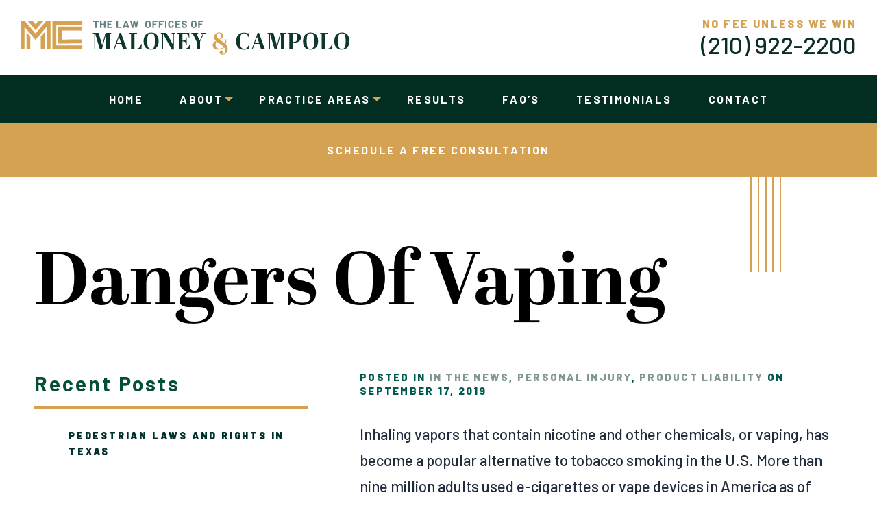

--- FILE ---
content_type: text/html; charset=UTF-8
request_url: https://www.maloneyandcampolo.com/dangers-of-vaping/
body_size: 207961
content:
<!DOCTYPE html>
<html lang="en-US">

<head>
        <meta charset="utf-8" />
    <meta http-equiv="Content-Type" content="text/html; charset=utf-8">
    <meta http-equiv="Content-Style-Type" content="text/css">
<script type="text/javascript">
var gform;gform||(document.addEventListener("gform_main_scripts_loaded",function(){gform.scriptsLoaded=!0}),window.addEventListener("DOMContentLoaded",function(){gform.domLoaded=!0}),gform={domLoaded:!1,scriptsLoaded:!1,initializeOnLoaded:function(o){gform.domLoaded&&gform.scriptsLoaded?o():!gform.domLoaded&&gform.scriptsLoaded?window.addEventListener("DOMContentLoaded",o):document.addEventListener("gform_main_scripts_loaded",o)},hooks:{action:{},filter:{}},addAction:function(o,n,r,t){gform.addHook("action",o,n,r,t)},addFilter:function(o,n,r,t){gform.addHook("filter",o,n,r,t)},doAction:function(o){gform.doHook("action",o,arguments)},applyFilters:function(o){return gform.doHook("filter",o,arguments)},removeAction:function(o,n){gform.removeHook("action",o,n)},removeFilter:function(o,n,r){gform.removeHook("filter",o,n,r)},addHook:function(o,n,r,t,i){null==gform.hooks[o][n]&&(gform.hooks[o][n]=[]);var e=gform.hooks[o][n];null==i&&(i=n+"_"+e.length),gform.hooks[o][n].push({tag:i,callable:r,priority:t=null==t?10:t})},doHook:function(n,o,r){var t;if(r=Array.prototype.slice.call(r,1),null!=gform.hooks[n][o]&&((o=gform.hooks[n][o]).sort(function(o,n){return o.priority-n.priority}),o.forEach(function(o){"function"!=typeof(t=o.callable)&&(t=window[t]),"action"==n?t.apply(null,r):r[0]=t.apply(null,r)})),"filter"==n)return r[0]},removeHook:function(o,n,t,i){var r;null!=gform.hooks[o][n]&&(r=(r=gform.hooks[o][n]).filter(function(o,n,r){return!!(null!=i&&i!=o.tag||null!=t&&t!=o.priority)}),gform.hooks[o][n]=r)}});
</script>

    <meta name="viewport" content="width=device-width, initial-scale=1, maximum-scale=5, minimum-scale=1" />
    <meta name="format-detection" content="telephone=no">
    <!-- 	Theme Info -->
    
    
    <!-- 	End Theme Info -->

    <!-- Preconnect -->
    <link rel="preconnect" href="https://p.typekit.net" crossorigin>
    <link rel="preconnect" href="https://fonts.gstatic.com" crossorigin>

    <!-- Prefetch -->
    
    <link rel="prefetch" href="https://www.maloneyandcampolo.com/wp-content/themes/maloney-campolo/media/logo.svg">

    <link rel="preload" href="https://fonts.googleapis.com/css?family=Barlow:500,700,800,900&display=swap" as="style" onload="this.onload=null;this.rel='stylesheet'">
    <link rel="preload" href="https://use.typekit.net/ner5wgm.css" as="style" onload="this.onload=null;this.rel='stylesheet'">

    <meta name='robots' content='index, follow, max-image-preview:large, max-snippet:-1, max-video-preview:-1' />

	<!-- This site is optimized with the Yoast SEO plugin v19.10 - https://yoast.com/wordpress/plugins/seo/ -->
	<title>Dangers of Vaping | Law Offices of Maloney &amp; Campolo</title>
	<meta name="description" content="Recently there have been reports of lung ilnesses and deaths related to vaping. Find out how to hold these e-cig companies responsible for your injuries." />
	<link rel="canonical" href="https://www.maloneyandcampolo.com/dangers-of-vaping/" />
	<meta property="og:locale" content="en_US" />
	<meta property="og:type" content="article" />
	<meta property="og:title" content="Dangers of Vaping | Law Offices of Maloney &amp; Campolo" />
	<meta property="og:description" content="Recently there have been reports of lung ilnesses and deaths related to vaping. Find out how to hold these e-cig companies responsible for your injuries." />
	<meta property="og:url" content="https://www.maloneyandcampolo.com/dangers-of-vaping/" />
	<meta property="og:site_name" content="Maloney &amp; Campolo" />
	<meta property="article:published_time" content="2019-09-17T16:26:43+00:00" />
	<meta property="article:modified_time" content="2021-03-17T23:09:49+00:00" />
	<meta name="author" content="Legal Team" />
	<meta name="twitter:card" content="summary_large_image" />
	<meta name="twitter:label1" content="Written by" />
	<meta name="twitter:data1" content="Legal Team" />
	<meta name="twitter:label2" content="Est. reading time" />
	<meta name="twitter:data2" content="3 minutes" />
	<script type="application/ld+json" class="yoast-schema-graph">{"@context":"https://schema.org","@graph":[{"@type":"Article","@id":"https://www.maloneyandcampolo.com/dangers-of-vaping/#article","isPartOf":{"@id":"https://www.maloneyandcampolo.com/dangers-of-vaping/"},"author":{"name":"Legal Team","@id":"https://www.maloneyandcampolo.com/#/schema/person/ccf47e511aaa98424dffeed8debf7cbc"},"headline":"Dangers of Vaping","datePublished":"2019-09-17T16:26:43+00:00","dateModified":"2021-03-17T23:09:49+00:00","mainEntityOfPage":{"@id":"https://www.maloneyandcampolo.com/dangers-of-vaping/"},"wordCount":687,"commentCount":0,"publisher":{"@id":"https://www.maloneyandcampolo.com/#organization"},"articleSection":["In the News","Personal Injury","Product Liability"],"inLanguage":"en-US","potentialAction":[{"@type":"CommentAction","name":"Comment","target":["https://www.maloneyandcampolo.com/dangers-of-vaping/#respond"]}]},{"@type":"WebPage","@id":"https://www.maloneyandcampolo.com/dangers-of-vaping/","url":"https://www.maloneyandcampolo.com/dangers-of-vaping/","name":"Dangers of Vaping | Law Offices of Maloney & Campolo","isPartOf":{"@id":"https://www.maloneyandcampolo.com/#website"},"datePublished":"2019-09-17T16:26:43+00:00","dateModified":"2021-03-17T23:09:49+00:00","description":"Recently there have been reports of lung ilnesses and deaths related to vaping. Find out how to hold these e-cig companies responsible for your injuries.","breadcrumb":{"@id":"https://www.maloneyandcampolo.com/dangers-of-vaping/#breadcrumb"},"inLanguage":"en-US","potentialAction":[{"@type":"ReadAction","target":["https://www.maloneyandcampolo.com/dangers-of-vaping/"]}]},{"@type":"BreadcrumbList","@id":"https://www.maloneyandcampolo.com/dangers-of-vaping/#breadcrumb","itemListElement":[{"@type":"ListItem","position":1,"name":"Home","item":"https://www.maloneyandcampolo.com/"},{"@type":"ListItem","position":2,"name":"Blog","item":"https://www.maloneyandcampolo.com/blog/"},{"@type":"ListItem","position":3,"name":"Dangers of Vaping"}]},{"@type":"WebSite","@id":"https://www.maloneyandcampolo.com/#website","url":"https://www.maloneyandcampolo.com/","name":"Maloney &amp; Campolo","description":"","publisher":{"@id":"https://www.maloneyandcampolo.com/#organization"},"potentialAction":[{"@type":"SearchAction","target":{"@type":"EntryPoint","urlTemplate":"https://www.maloneyandcampolo.com/?s={search_term_string}"},"query-input":"required name=search_term_string"}],"inLanguage":"en-US"},{"@type":"Organization","@id":"https://www.maloneyandcampolo.com/#organization","name":"Law Offices of Maloney & Campolo, LLP","url":"https://www.maloneyandcampolo.com/","logo":{"@type":"ImageObject","inLanguage":"en-US","@id":"https://www.maloneyandcampolo.com/#/schema/logo/image/","url":"https://www.maloneyandcampolo.com/wp-content/uploads/2020/04/mc-social-logo-02.jpg","contentUrl":"https://www.maloneyandcampolo.com/wp-content/uploads/2020/04/mc-social-logo-02.jpg","width":400,"height":400,"caption":"Law Offices of Maloney & Campolo, LLP"},"image":{"@id":"https://www.maloneyandcampolo.com/#/schema/logo/image/"}},{"@type":"Person","@id":"https://www.maloneyandcampolo.com/#/schema/person/ccf47e511aaa98424dffeed8debf7cbc","name":"Legal Team","image":{"@type":"ImageObject","inLanguage":"en-US","@id":"https://www.maloneyandcampolo.com/#/schema/person/image/","url":"https://secure.gravatar.com/avatar/3720284c055e10a004369522295b5f83?s=96&d=mm&r=g","contentUrl":"https://secure.gravatar.com/avatar/3720284c055e10a004369522295b5f83?s=96&d=mm&r=g","caption":"Legal Team"}}]}</script>
	<!-- / Yoast SEO plugin. -->


<link rel='dns-prefetch' href='//cdn.jsdelivr.net' />
<link rel="alternate" type="application/rss+xml" title="Maloney &amp; Campolo &raquo; Dangers of Vaping Comments Feed" href="https://www.maloneyandcampolo.com/dangers-of-vaping/feed/" />
<script type="text/javascript">
window._wpemojiSettings = {"baseUrl":"https:\/\/s.w.org\/images\/core\/emoji\/14.0.0\/72x72\/","ext":".png","svgUrl":"https:\/\/s.w.org\/images\/core\/emoji\/14.0.0\/svg\/","svgExt":".svg","source":{"concatemoji":"https:\/\/www.maloneyandcampolo.com\/wp-includes\/js\/wp-emoji-release.min.js?ver=6.1.9"}};
/*! This file is auto-generated */
!function(e,a,t){var n,r,o,i=a.createElement("canvas"),p=i.getContext&&i.getContext("2d");function s(e,t){var a=String.fromCharCode,e=(p.clearRect(0,0,i.width,i.height),p.fillText(a.apply(this,e),0,0),i.toDataURL());return p.clearRect(0,0,i.width,i.height),p.fillText(a.apply(this,t),0,0),e===i.toDataURL()}function c(e){var t=a.createElement("script");t.src=e,t.defer=t.type="text/javascript",a.getElementsByTagName("head")[0].appendChild(t)}for(o=Array("flag","emoji"),t.supports={everything:!0,everythingExceptFlag:!0},r=0;r<o.length;r++)t.supports[o[r]]=function(e){if(p&&p.fillText)switch(p.textBaseline="top",p.font="600 32px Arial",e){case"flag":return s([127987,65039,8205,9895,65039],[127987,65039,8203,9895,65039])?!1:!s([55356,56826,55356,56819],[55356,56826,8203,55356,56819])&&!s([55356,57332,56128,56423,56128,56418,56128,56421,56128,56430,56128,56423,56128,56447],[55356,57332,8203,56128,56423,8203,56128,56418,8203,56128,56421,8203,56128,56430,8203,56128,56423,8203,56128,56447]);case"emoji":return!s([129777,127995,8205,129778,127999],[129777,127995,8203,129778,127999])}return!1}(o[r]),t.supports.everything=t.supports.everything&&t.supports[o[r]],"flag"!==o[r]&&(t.supports.everythingExceptFlag=t.supports.everythingExceptFlag&&t.supports[o[r]]);t.supports.everythingExceptFlag=t.supports.everythingExceptFlag&&!t.supports.flag,t.DOMReady=!1,t.readyCallback=function(){t.DOMReady=!0},t.supports.everything||(n=function(){t.readyCallback()},a.addEventListener?(a.addEventListener("DOMContentLoaded",n,!1),e.addEventListener("load",n,!1)):(e.attachEvent("onload",n),a.attachEvent("onreadystatechange",function(){"complete"===a.readyState&&t.readyCallback()})),(e=t.source||{}).concatemoji?c(e.concatemoji):e.wpemoji&&e.twemoji&&(c(e.twemoji),c(e.wpemoji)))}(window,document,window._wpemojiSettings);
</script>
<style type="text/css">
img.wp-smiley,
img.emoji {
	display: inline !important;
	border: none !important;
	box-shadow: none !important;
	height: 1em !important;
	width: 1em !important;
	margin: 0 0.07em !important;
	vertical-align: -0.1em !important;
	background: none !important;
	padding: 0 !important;
}
</style>
	<link rel='stylesheet' id='wp-block-library-css' href='https://www.maloneyandcampolo.com/wp-includes/css/dist/block-library/style.min.css?ver=6.1.9' type='text/css' media='all' />
<link rel='stylesheet' id='classic-theme-styles-css' href='https://www.maloneyandcampolo.com/wp-includes/css/classic-themes.min.css?ver=1' type='text/css' media='all' />
<style id='global-styles-inline-css' type='text/css'>
body{--wp--preset--color--black: #000000;--wp--preset--color--cyan-bluish-gray: #abb8c3;--wp--preset--color--white: #ffffff;--wp--preset--color--pale-pink: #f78da7;--wp--preset--color--vivid-red: #cf2e2e;--wp--preset--color--luminous-vivid-orange: #ff6900;--wp--preset--color--luminous-vivid-amber: #fcb900;--wp--preset--color--light-green-cyan: #7bdcb5;--wp--preset--color--vivid-green-cyan: #00d084;--wp--preset--color--pale-cyan-blue: #8ed1fc;--wp--preset--color--vivid-cyan-blue: #0693e3;--wp--preset--color--vivid-purple: #9b51e0;--wp--preset--gradient--vivid-cyan-blue-to-vivid-purple: linear-gradient(135deg,rgba(6,147,227,1) 0%,rgb(155,81,224) 100%);--wp--preset--gradient--light-green-cyan-to-vivid-green-cyan: linear-gradient(135deg,rgb(122,220,180) 0%,rgb(0,208,130) 100%);--wp--preset--gradient--luminous-vivid-amber-to-luminous-vivid-orange: linear-gradient(135deg,rgba(252,185,0,1) 0%,rgba(255,105,0,1) 100%);--wp--preset--gradient--luminous-vivid-orange-to-vivid-red: linear-gradient(135deg,rgba(255,105,0,1) 0%,rgb(207,46,46) 100%);--wp--preset--gradient--very-light-gray-to-cyan-bluish-gray: linear-gradient(135deg,rgb(238,238,238) 0%,rgb(169,184,195) 100%);--wp--preset--gradient--cool-to-warm-spectrum: linear-gradient(135deg,rgb(74,234,220) 0%,rgb(151,120,209) 20%,rgb(207,42,186) 40%,rgb(238,44,130) 60%,rgb(251,105,98) 80%,rgb(254,248,76) 100%);--wp--preset--gradient--blush-light-purple: linear-gradient(135deg,rgb(255,206,236) 0%,rgb(152,150,240) 100%);--wp--preset--gradient--blush-bordeaux: linear-gradient(135deg,rgb(254,205,165) 0%,rgb(254,45,45) 50%,rgb(107,0,62) 100%);--wp--preset--gradient--luminous-dusk: linear-gradient(135deg,rgb(255,203,112) 0%,rgb(199,81,192) 50%,rgb(65,88,208) 100%);--wp--preset--gradient--pale-ocean: linear-gradient(135deg,rgb(255,245,203) 0%,rgb(182,227,212) 50%,rgb(51,167,181) 100%);--wp--preset--gradient--electric-grass: linear-gradient(135deg,rgb(202,248,128) 0%,rgb(113,206,126) 100%);--wp--preset--gradient--midnight: linear-gradient(135deg,rgb(2,3,129) 0%,rgb(40,116,252) 100%);--wp--preset--duotone--dark-grayscale: url('#wp-duotone-dark-grayscale');--wp--preset--duotone--grayscale: url('#wp-duotone-grayscale');--wp--preset--duotone--purple-yellow: url('#wp-duotone-purple-yellow');--wp--preset--duotone--blue-red: url('#wp-duotone-blue-red');--wp--preset--duotone--midnight: url('#wp-duotone-midnight');--wp--preset--duotone--magenta-yellow: url('#wp-duotone-magenta-yellow');--wp--preset--duotone--purple-green: url('#wp-duotone-purple-green');--wp--preset--duotone--blue-orange: url('#wp-duotone-blue-orange');--wp--preset--font-size--small: 13px;--wp--preset--font-size--medium: 20px;--wp--preset--font-size--large: 36px;--wp--preset--font-size--x-large: 42px;--wp--preset--spacing--20: 0.44rem;--wp--preset--spacing--30: 0.67rem;--wp--preset--spacing--40: 1rem;--wp--preset--spacing--50: 1.5rem;--wp--preset--spacing--60: 2.25rem;--wp--preset--spacing--70: 3.38rem;--wp--preset--spacing--80: 5.06rem;}:where(.is-layout-flex){gap: 0.5em;}body .is-layout-flow > .alignleft{float: left;margin-inline-start: 0;margin-inline-end: 2em;}body .is-layout-flow > .alignright{float: right;margin-inline-start: 2em;margin-inline-end: 0;}body .is-layout-flow > .aligncenter{margin-left: auto !important;margin-right: auto !important;}body .is-layout-constrained > .alignleft{float: left;margin-inline-start: 0;margin-inline-end: 2em;}body .is-layout-constrained > .alignright{float: right;margin-inline-start: 2em;margin-inline-end: 0;}body .is-layout-constrained > .aligncenter{margin-left: auto !important;margin-right: auto !important;}body .is-layout-constrained > :where(:not(.alignleft):not(.alignright):not(.alignfull)){max-width: var(--wp--style--global--content-size);margin-left: auto !important;margin-right: auto !important;}body .is-layout-constrained > .alignwide{max-width: var(--wp--style--global--wide-size);}body .is-layout-flex{display: flex;}body .is-layout-flex{flex-wrap: wrap;align-items: center;}body .is-layout-flex > *{margin: 0;}:where(.wp-block-columns.is-layout-flex){gap: 2em;}.has-black-color{color: var(--wp--preset--color--black) !important;}.has-cyan-bluish-gray-color{color: var(--wp--preset--color--cyan-bluish-gray) !important;}.has-white-color{color: var(--wp--preset--color--white) !important;}.has-pale-pink-color{color: var(--wp--preset--color--pale-pink) !important;}.has-vivid-red-color{color: var(--wp--preset--color--vivid-red) !important;}.has-luminous-vivid-orange-color{color: var(--wp--preset--color--luminous-vivid-orange) !important;}.has-luminous-vivid-amber-color{color: var(--wp--preset--color--luminous-vivid-amber) !important;}.has-light-green-cyan-color{color: var(--wp--preset--color--light-green-cyan) !important;}.has-vivid-green-cyan-color{color: var(--wp--preset--color--vivid-green-cyan) !important;}.has-pale-cyan-blue-color{color: var(--wp--preset--color--pale-cyan-blue) !important;}.has-vivid-cyan-blue-color{color: var(--wp--preset--color--vivid-cyan-blue) !important;}.has-vivid-purple-color{color: var(--wp--preset--color--vivid-purple) !important;}.has-black-background-color{background-color: var(--wp--preset--color--black) !important;}.has-cyan-bluish-gray-background-color{background-color: var(--wp--preset--color--cyan-bluish-gray) !important;}.has-white-background-color{background-color: var(--wp--preset--color--white) !important;}.has-pale-pink-background-color{background-color: var(--wp--preset--color--pale-pink) !important;}.has-vivid-red-background-color{background-color: var(--wp--preset--color--vivid-red) !important;}.has-luminous-vivid-orange-background-color{background-color: var(--wp--preset--color--luminous-vivid-orange) !important;}.has-luminous-vivid-amber-background-color{background-color: var(--wp--preset--color--luminous-vivid-amber) !important;}.has-light-green-cyan-background-color{background-color: var(--wp--preset--color--light-green-cyan) !important;}.has-vivid-green-cyan-background-color{background-color: var(--wp--preset--color--vivid-green-cyan) !important;}.has-pale-cyan-blue-background-color{background-color: var(--wp--preset--color--pale-cyan-blue) !important;}.has-vivid-cyan-blue-background-color{background-color: var(--wp--preset--color--vivid-cyan-blue) !important;}.has-vivid-purple-background-color{background-color: var(--wp--preset--color--vivid-purple) !important;}.has-black-border-color{border-color: var(--wp--preset--color--black) !important;}.has-cyan-bluish-gray-border-color{border-color: var(--wp--preset--color--cyan-bluish-gray) !important;}.has-white-border-color{border-color: var(--wp--preset--color--white) !important;}.has-pale-pink-border-color{border-color: var(--wp--preset--color--pale-pink) !important;}.has-vivid-red-border-color{border-color: var(--wp--preset--color--vivid-red) !important;}.has-luminous-vivid-orange-border-color{border-color: var(--wp--preset--color--luminous-vivid-orange) !important;}.has-luminous-vivid-amber-border-color{border-color: var(--wp--preset--color--luminous-vivid-amber) !important;}.has-light-green-cyan-border-color{border-color: var(--wp--preset--color--light-green-cyan) !important;}.has-vivid-green-cyan-border-color{border-color: var(--wp--preset--color--vivid-green-cyan) !important;}.has-pale-cyan-blue-border-color{border-color: var(--wp--preset--color--pale-cyan-blue) !important;}.has-vivid-cyan-blue-border-color{border-color: var(--wp--preset--color--vivid-cyan-blue) !important;}.has-vivid-purple-border-color{border-color: var(--wp--preset--color--vivid-purple) !important;}.has-vivid-cyan-blue-to-vivid-purple-gradient-background{background: var(--wp--preset--gradient--vivid-cyan-blue-to-vivid-purple) !important;}.has-light-green-cyan-to-vivid-green-cyan-gradient-background{background: var(--wp--preset--gradient--light-green-cyan-to-vivid-green-cyan) !important;}.has-luminous-vivid-amber-to-luminous-vivid-orange-gradient-background{background: var(--wp--preset--gradient--luminous-vivid-amber-to-luminous-vivid-orange) !important;}.has-luminous-vivid-orange-to-vivid-red-gradient-background{background: var(--wp--preset--gradient--luminous-vivid-orange-to-vivid-red) !important;}.has-very-light-gray-to-cyan-bluish-gray-gradient-background{background: var(--wp--preset--gradient--very-light-gray-to-cyan-bluish-gray) !important;}.has-cool-to-warm-spectrum-gradient-background{background: var(--wp--preset--gradient--cool-to-warm-spectrum) !important;}.has-blush-light-purple-gradient-background{background: var(--wp--preset--gradient--blush-light-purple) !important;}.has-blush-bordeaux-gradient-background{background: var(--wp--preset--gradient--blush-bordeaux) !important;}.has-luminous-dusk-gradient-background{background: var(--wp--preset--gradient--luminous-dusk) !important;}.has-pale-ocean-gradient-background{background: var(--wp--preset--gradient--pale-ocean) !important;}.has-electric-grass-gradient-background{background: var(--wp--preset--gradient--electric-grass) !important;}.has-midnight-gradient-background{background: var(--wp--preset--gradient--midnight) !important;}.has-small-font-size{font-size: var(--wp--preset--font-size--small) !important;}.has-medium-font-size{font-size: var(--wp--preset--font-size--medium) !important;}.has-large-font-size{font-size: var(--wp--preset--font-size--large) !important;}.has-x-large-font-size{font-size: var(--wp--preset--font-size--x-large) !important;}
.wp-block-navigation a:where(:not(.wp-element-button)){color: inherit;}
:where(.wp-block-columns.is-layout-flex){gap: 2em;}
.wp-block-pullquote{font-size: 1.5em;line-height: 1.6;}
</style>
<script type='text/javascript' src='https://www.maloneyandcampolo.com/wp-includes/js/jquery/jquery.min.js?ver=3.6.1' id='jquery-core-js'></script>
<script type='text/javascript' src='https://www.maloneyandcampolo.com/wp-includes/js/jquery/jquery-migrate.min.js?ver=3.3.2' id='jquery-migrate-js'></script>
<link rel="https://api.w.org/" href="https://www.maloneyandcampolo.com/wp-json/" /><link rel="alternate" type="application/json" href="https://www.maloneyandcampolo.com/wp-json/wp/v2/posts/13663" /><link rel="EditURI" type="application/rsd+xml" title="RSD" href="https://www.maloneyandcampolo.com/xmlrpc.php?rsd" />
<link rel="wlwmanifest" type="application/wlwmanifest+xml" href="https://www.maloneyandcampolo.com/wp-includes/wlwmanifest.xml" />
<meta name="generator" content="WordPress 6.1.9" />
<link rel='shortlink' href='https://www.maloneyandcampolo.com/?p=13663' />
<link rel="alternate" type="application/json+oembed" href="https://www.maloneyandcampolo.com/wp-json/oembed/1.0/embed?url=https%3A%2F%2Fwww.maloneyandcampolo.com%2Fdangers-of-vaping%2F" />
<link rel="alternate" type="text/xml+oembed" href="https://www.maloneyandcampolo.com/wp-json/oembed/1.0/embed?url=https%3A%2F%2Fwww.maloneyandcampolo.com%2Fdangers-of-vaping%2F&#038;format=xml" />
<link rel="icon" href="https://www.maloneyandcampolo.com/wp-content/uploads/2019/06/cropped-favicon-32x32.jpg" sizes="32x32" />
<link rel="icon" href="https://www.maloneyandcampolo.com/wp-content/uploads/2019/06/cropped-favicon-192x192.jpg" sizes="192x192" />
<link rel="apple-touch-icon" href="https://www.maloneyandcampolo.com/wp-content/uploads/2019/06/cropped-favicon-180x180.jpg" />
<meta name="msapplication-TileImage" content="https://www.maloneyandcampolo.com/wp-content/uploads/2019/06/cropped-favicon-270x270.jpg" />
		<style type="text/css" id="wp-custom-css">
			table {width:100%; color: #171717;}
th {
    padding: 10px;
    border-top: 1px solid #F8F8F8;
    border-bottom: 1px solid #F8F8F8;
	  text-align:left;
	font-weight:bold;
	color: white;
	background-color: #034f3b;
}
tr {
    padding: 10px;    
}
td {
	padding-right:10px; 
	padding-top:10px;
	padding-bottom:10px;
	padding-left:10px;
}
tr:nth-child(even) {background-color: #F8F8F8;}
tr:hover {background-color: #d5a253;}
.tableB {color: #212d3d; font-size:18px; font-family: "Barlow",sans-serif; padding-left: 10px;}
.tableH {color: white; font-weight:bold; font-size:22px; font-family: "Barlow",sans-serif; padding-left: 10px;}


.page-template-template-attorney-profile #page-container .inner .content .right {
    max-width: calc(100% - 540px - 145px);
}

.page-template-template-attorney-profile #page-container .content .right .attorney-awards .attorney-award-image {
    height: 100px;
    display: flex;
    align-items: center;
    justify-content: center;
}


.page-template-template-attorney-profile #page-container .content .right .attorney-awards {
	margin-top: 90px;
}

.page-template-template-attorney-profile #page-container .content .right .attorney-awards img {
    max-width: 150px !important;
}

#page-container ul.slick-dots li button {
    opacity: 0;
}

#page-container ul.slick-dots {
    bottom: -55px;
}

#page-container ul.slick-dots {
    margin-top: 0;
}

#page-container ul.slick-dots li::before {
    top: 50%;
    left: 50%;
    transform: translate(-50%, -50%);
}

#page-container ul.slick-dots li {
    margin: 0;
    padding: 0;
    font-size: 0;
}

#page-container ul.slick-dots li.slick-active::before {
    background: #00312b;
}

@media (max-width: 1679px) {
	.page-template-template-attorney-profile #page-container .inner .content .right {
		max-width: calc(100% - 450px - 145px);
	}
}

@media (max-width: 1279px) {
	.page-template-template-attorney-profile #page-container .inner .content .right {
		max-width: 100%;
	}
	.page-template-template-attorney-profile #page-container .right  .attorney-awards.slick-slider {
		margin-bottom: 100px;
	}
}

@media (max-width: 767px) {
    .page-template-template-attorney-profile #page-container .content .right .attorney-awards .attorney-award-image {
        margin-bottom: 0 !important;
    }
}

		</style>
		    
    <style type="text/css">
        @charset "UTF-8";
/*! Css Main Stylesheet isn't meant to update, please use the scss partials in /css/scss */
/*! Theme Name: 1p21 Starter Theme Author: Rhan Pemberton */
/* Variables
-------------------------------------------------------------- */
/* Reset
-------------------------------------------------------------- */
/* @import url("https://fonts.googleapis.com/css?family=Barlow:500,700,800,900&display=swap"); */
/* @import url("https://use.typekit.net/ner5wgm.css"); */

html {
  scroll-behavior: smooth;
}

html, body, div, span, applet, object, iframe, h1, h2, h3, h4, h5, h6, p, blockquote, pre, a, abbr, acronym, address, big, cite, code, del, dfn, em, img, ins, kbd, q, s, samp, small, strike, strong, sub, sup, tt, var, b, u, i, center, dl, dt, dd, ol, ul, li, fieldset, form, label, legend, table, caption, tbody, tfoot, thead, tr, th, td, article, aside, canvas, details, embed, figure, figcaption, footer, header, hgroup, menu, nav, output, ruby, section, summary, time, mark, audio, video {
  margin: 0;
  padding: 0;
  border: 0;
  font-size: 100%;
  font: inherit;
  vertical-align: baseline;
}

article, aside, details, figcaption, figure, footer, header, hgroup, menu, nav, section {
  display: block;
}

body {
  /* font-family: abril-display, 'Times New Roman', Times, serif; */
  line-height: 1;
  font-family: "Barlow", 'Lucida Sans', 'Lucida Sans Regular', 'Lucida Grande', 'Lucida Sans Unicode', Geneva, Verdana, sans-serif;
}

ol, ul {
  list-style: none;
}

blockquote, q {
  quotes: none;
}

blockquote:before, blockquote:after, q:before, q:after {
  content: '';
  content: none;
}

table {
  border-collapse: collapse;
  border-spacing: 0;
}

*:focus {
  outline: none;
}

a {
  text-decoration: none;
}

.clearfix:after {
  visibility: hidden;
  display: block;
  font-size: 0;
  content: " ";
  clear: both;
  height: 0;
}

.clearfix {
  display: inline-block;
}

* html .clearfix {
  height: 1%;
}

.clearfix {
  display: block;
}

html {
  box-sizing: border-box;
}

*, *:before, *:after {
  box-sizing: inherit;
}

.gform_validation_container {
  display: none;
}

input {
  border-radius: 0;
  -webkit-appearance: none;
}

a {
  text-decoration: none;
}

/* WordPress Core
-------------------------------------------------------------- */
.alignnone {
  margin: 5px 20px 20px 0;
}

.aligncenter,
div.aligncenter {
  display: block;
  margin: 5px auto 5px auto;
}

.alignright {
  float:right;
  margin: 5px 0 20px 20px;
}

.alignleft {
  float: left;
  margin: 5px 20px 20px 0;
}

a img.alignright {
  float: right;
  margin: 5px 0 20px 20px;
}

a img.alignnone {
  margin: 5px 20px 20px 0;
}

a img.alignleft {
  float: left;
  margin: 5px 20px 20px 0;
}

a img.aligncenter {
  display: block;
  margin-left: auto;
  margin-right: auto;
}

.wp-caption {
  background: #fff;
  border: 1px solid #f0f0f0;
  max-width: 96%; /* Image does not overflow the content area */
  padding: 5px 3px 10px;
  text-align: center;
}

.wp-caption.alignnone {
  margin: 5px 20px 20px 0;
}

.wp-caption.alignleft {
  margin: 5px 20px 20px 0;
}

.wp-caption.alignright {
  margin: 5px 0 20px 20px;
}

.wp-caption img {
  border: 0 none;
  height: auto;
  margin: 0;
  max-width: 98.5%;
  padding: 0;
  width: auto;
}

.wp-caption p.wp-caption-text {
  font-size: 11px;
  line-height: 17px;
  margin: 0;
  padding: 0 4px 5px;
}

/* Text meant only for screen readers. */
.screen-reader-text {
  border: 0;
  clip: rect(1px, 1px, 1px, 1px);
  clip-path: inset(50%);
  height: 1px;
  margin: -1px;
  overflow: hidden;
  padding: 0;
  position: absolute !important;
  width: 1px;
  word-wrap: normal !important; /* Many screen reader and browser combinations announce broken words as they would appear visually. */
}

.screen-reader-text:focus {
  background-color: #eee;
  clip: auto !important;
  clip-path: none;
  color: #444;
  display: block;
  font-size: 1em;
  height: auto;
  left: 5px;
  line-height: normal;
  padding: 15px 23px 14px;
  text-decoration: none;
  top: 5px;
  width: auto;
  z-index: 100000;
  /* Above WP toolbar. */
}


/* slick Slider
-------------------------------------------------------------- */
.slick-slider {
  position: relative;
  display: block;
  box-sizing: border-box;
  -webkit-user-select: none;
  -moz-user-select: none;
  -ms-user-select: none;
  user-select: none;
  -webkit-touch-callout: none;
  -khtml-user-select: none;
  touch-action: pan-y;
  -webkit-tap-highlight-color: transparent;
}

.slick-list {
  position: relative;
  display: block;
  overflow: hidden;
  margin: 0;
  padding: 0;
}

.slick-list:focus {
  outline: none;
}

.slick-list.dragging {
  cursor: pointer;
  cursor: hand;
}

.slick-slider .slick-track, .slick-slider .slick-list {
  -webkit-transform: translate3d(0, 0, 0);
  transform: translate3d(0, 0, 0);
}

.slick-track {
  position: relative;
  top: 0;
  left: 0;
  display: block;
  margin-left: auto;
  margin-right: auto;
}

.slick-track:before, .slick-track:after {
  display: table;
  content: '';
}

.slick-track:after {
  clear: both;
}

.slick-loading .slick-track {
  visibility: hidden;
}

.slick-slide {
  display: none;
  float: left;
  height: 100%;
  min-height: 1px;
}

[dir='rtl'] .slick-slide {
  float: right;
}

.slick-slide img {
  display: block;
}

.slick-slide.slick-loading img {
  display: none;
}

.slick-slide.dragging img {
  pointer-events: none;
}

.slick-initialized .slick-slide {
  display: block;
}

.slick-loading .slick-slide {
  visibility: hidden;
}

.slick-vertical .slick-slide {
  display: block;
  height: auto;
  border: 1px solid transparent;
}

.slick-arrow.slick-hidden {
  display: none;
}

.slick-prev, .slick-next {
  font-size: 0;
  line-height: 0;
  position: absolute;
  top: 50%;
  display: block;
  width: 20px;
  height: 20px;
  padding: 0;
  -webkit-transform: translate(0, -50%);
  transform: translate(0, -50%);
  cursor: pointer;
  color: transparent;
  border: none;
  outline: none;
  background: transparent;
}

.slick-prev:hover, .slick-prev:focus, .slick-next:hover, .slick-next:focus {
  color: transparent;
  outline: none;
  background: transparent;
}

.slick-prev:hover:before, .slick-prev:focus:before, .slick-next:hover:before, .slick-next:focus:before {
  opacity: 1;
}

.slick-prev.slick-disabled:before, .slick-next.slick-disabled:before {
  opacity: .25;
}

.slick-prev:before, .slick-next:before {
  font-size: 20px;
  line-height: 1;
  opacity: .75;
  color: white;
  -webkit-font-smoothing: antialiased;
  -moz-osx-font-smoothing: grayscale;
}

.slick-prev {
  left: -25px;
}

[dir='rtl'] .slick-prev {
  right: -25px;
  left: auto;
}

.slick-prev:before {
  content: '←';
}

[dir='rtl'] .slick-prev:before {
  content: '→';
}

.slick-next {
  right: -25px;
}

[dir='rtl'] .slick-next {
  right: auto;
  left: -25px;
}

.slick-next:before {
  content: '→';
}

[dir='rtl'] .slick-next:before {
  content: '←';
}

.slick-dotted.slick-slider {
  margin-bottom: 30px;
}

.slick-dots {
  position: absolute;
  bottom: -25px;
  display: block;
  width: 100%;
  padding: 0;
  margin: 0;
  list-style: none;
  text-align: center;
}

.slick-dots li {
  position: relative;
  display: inline-block;
  width: 20px;
  height: 20px;
  margin: 0 5px;
  padding: 0;
  cursor: pointer;
}

.slick-dots li button {
  font-size: 0;
  line-height: 0;
  display: block;
  width: 20px;
  height: 20px;
  padding: 5px;
  cursor: pointer;
  color: transparent;
  border: 0;
  outline: none;
  background: transparent;
}

.slick-dots li button:hover, .slick-dots li button:focus {
  outline: none;
}

.slick-dots li button:hover:before, .slick-dots li button:focus:before {
  opacity: 1;
}

.slick-dots li button:before {
  font-size: 6px;
  line-height: 20px;
  position: absolute;
  top: 0;
  left: 0;
  width: 20px;
  height: 20px;
  content: '•';
  text-align: center;
  opacity: .25;
  color: black;
  -webkit-font-smoothing: antialiased;
  -moz-osx-font-smoothing: grayscale;
}

.slick-dots li.slick-active button:before {
  opacity: .75;
  color: black;
}

/* Fonts
-------------------------------------------------------------- */
/* Global Styles
-------------------------------------------------------------- */
html {
  overflow-x: hidden;
}

body {
  position: relative;
  counter-reset: item;
}

textarea {
  border-radius: 0px !important;
}

hr {
  border: none;
}

.dot {
  color: #d5a253;
}

blockquote p {
  font-weight: 600 !important;
}

body:not(.home) .highlight {
  display: inline-block;
  position: relative;
}

body:not(.home) .highlight:before {
  content: "";
  position: absolute;
  left: -5px;
  height: 51px;
  background-color: #e5e9e8;
  z-index: -1;
  bottom: 9px;
  width: calc(100% + 10px);
}

h1.page-title .dot {
  position: absolute;
}

.validation_error {
  font-family: 'Barlow', 'Lucida Sans', 'Lucida Sans Regular', 'Lucida Grande', 'Lucida Sans Unicode', Geneva, Verdana, sans-serif;
  font-weight: 700;
  color: #d5a253;
  font-size: 14px;
  text-transform: uppercase;
  letter-spacing: .2em;
  margin-bottom: 5px;
  margin-left: 10px;
}

.validation_message {
  font-family: 'Barlow', 'Lucida Sans', 'Lucida Sans Regular', 'Lucida Grande', 'Lucida Sans Unicode', Geneva, Verdana, sans-serif;
  font-weight: 700;
  color: #d5a253;
  font-size: 14px;
  text-transform: uppercase;
  letter-spacing: .2em;
  margin-top: 5px;
}

/* Keyframes
-------------------------------------------------------------- */
@-webkit-keyframes scroll-down {
  0% {
    opacity: 0;
    -webkit-transform: translateY(0px);
            transform: translateY(0px);
  }
  50% {
    opacity: 1;
  }
  100% {
    opacity: 0;
    -webkit-transform: translateY(10px);
            transform: translateY(10px);
  }
}
@keyframes scroll-down {
  0% {
    opacity: 0;
    -webkit-transform: translateY(0px);
            transform: translateY(0px);
  }
  50% {
    opacity: 1;
  }
  100% {
    opacity: 0;
    -webkit-transform: translateY(10px);
            transform: translateY(10px);
  }
}

::-webkit-input-placeholder {
  color: #0e382e;
  text-transform: uppercase;
  letter-spacing: .05em;
  -webkit-transition: all 0.5s cubic-bezier(0.17, 0.66, 0.34, 0.98);
  transition: all 0.5s cubic-bezier(0.17, 0.66, 0.34, 0.98);
  font-weight: 700;
}

:-ms-input-placeholder {
  color: #7f7f7f;
  text-transform: uppercase;
  letter-spacing: .05em;
  -webkit-transition: all 0.5s cubic-bezier(0.17, 0.66, 0.34, 0.98);
  transition: all 0.5s cubic-bezier(0.17, 0.66, 0.34, 0.98);
  font-weight: 700;
}

::-moz-placeholder {
  color: #7f7f7f;
  text-transform: uppercase;
  letter-spacing: .05em;
  -webkit-transition: all 0.5s cubic-bezier(0.17, 0.66, 0.34, 0.98);
  transition: all 0.5s cubic-bezier(0.17, 0.66, 0.34, 0.98);
  font-weight: 700;
}

:-moz-placeholder {
  color: #7f7f7f;
  text-transform: uppercase;
  letter-spacing: .05em;
  -webkit-transition: all 0.5s cubic-bezier(0.17, 0.66, 0.34, 0.98);
  transition: all 0.5s cubic-bezier(0.17, 0.66, 0.34, 0.98);
  font-weight: 700;
}

input:focus::-webkit-input-placeholder {
  color: #d5a253;
}

input:focus:-ms-input-placeholder {
  color: #d5a253;
}

input:focus::-moz-placeholder {
  color: #d5a253;
}

input:focus:-moz-placeholder {
  color: #d5a253;
}

textarea:focus::-webkit-input-placeholder {
  color: #d5a253;
}

textarea:focus:-ms-input-placeholder {
  color: #d5a253;
}

textarea:focus::-moz-placeholder {
  color: #d5a253;
}

textarea:focus:-moz-placeholder {
  color: #d5a253;
}

table {
  width: 100%;
}

tr {
  padding: 5px;
}

tr:nth-child(even) {
  background-color: #F8F8F8;
}

td {
  padding-right: 10px;
  padding-top: 5px;
  padding-bottom: 5px;
  padding-left: 10px;
  border: 0px solid #ccc;
}




/* Homepage Styles
-------------------------------------------------------------- */
header {
  position: relative;
}

header .top-bar {
  height: 110px;
  background-color: #fff;
  display: -webkit-box;
  display: -webkit-flex;
  display: flex;
  -webkit-box-align: center;
  -webkit-align-items: center;
          align-items: center;
  -webkit-box-pack: justify;
  -webkit-justify-content: space-between;
          justify-content: space-between;
  padding: 0px 30px;
}

header .top-bar .firm-logo {
  height: 100%;
  -webkit-flex-basis: 480px;
          flex-basis: 480px;
  -webkit-box-flex: 0;
  -webkit-flex-grow: 0;
          flex-grow: 0;
  -webkit-flex-shrink: 0;
          flex-shrink: 0;
  display: -webkit-box;
  display: -webkit-flex;
  display: flex;
  -webkit-box-align: center;
  -webkit-align-items: center;
          align-items: center;
}

header .top-bar .firm-logo img {
  -webkit-flex-basis: 100%;
          flex-basis: 100%;
  height: auto;
  display: block;
}

header .top-bar .menu-wrap {
  -webkit-box-flex: 1;
  -webkit-flex-grow: 1;
          flex-grow: 1;
  height: 100%;
  display: -webkit-box;
  display: -webkit-flex;
  display: flex;
  -webkit-box-align: center;
  -webkit-align-items: center;
          align-items: center;
  -webkit-box-pack: end;
  -webkit-justify-content: flex-end;
          justify-content: flex-end;
}

header .top-bar .menu-wrap .menu {
  display: -webkit-box;
  display: -webkit-flex;
  display: flex;
  -webkit-box-align: center;
  -webkit-align-items: center;
          align-items: center;
  -webkit-box-pack: end;
  -webkit-justify-content: flex-end;
          justify-content: flex-end;
}

header .top-bar .menu-wrap .menu li {
  margin-right: 50px;
  position: relative;
}

header .top-bar .menu-wrap .menu li a {
  font-family: 'Barlow', 'Lucida Sans', 'Lucida Sans Regular', 'Lucida Grande', 'Lucida Sans Unicode', Geneva, Verdana, sans-serif;
  font-weight: 700;
  color: #003032;
  font-size: 16px;
  line-height: 20px;
  letter-spacing: .15em;
  text-transform: uppercase;
  display: block;
  -webkit-transition: all 0.5s cubic-bezier(0.17, 0.66, 0.34, 0.98);
  transition: all 0.5s cubic-bezier(0.17, 0.66, 0.34, 0.98);
  cursor: pointer;
}

header .top-bar .menu-wrap .menu li .sub-menu {
  position: absolute;
  width: 328px;
  padding-top: 45px;
  z-index: 5;
  opacity: 0;
  pointer-events: none;
  -webkit-transform: translateY(15px);
          transform: translateY(15px);
  -webkit-transition: all 0.5s cubic-bezier(0.17, 0.66, 0.34, 0.98);
  transition: all 0.5s cubic-bezier(0.17, 0.66, 0.34, 0.98);
}

header .top-bar .menu-wrap .menu li .sub-menu li:first-child {
  border-top: 4px solid #d5a253;
}

header .top-bar .menu-wrap .menu li .sub-menu li {
  margin-right: 0px;
  background-color: #fff;
}

header .top-bar .menu-wrap .menu li .sub-menu li a {
  text-transform: capitalize;
  font-size: 19px;
  letter-spacing: .02em;
  font-weight: 700;
  padding: 28px 20px 32px 30px;
  -webkit-transition: all 0.5s cubic-bezier(0.17, 0.66, 0.34, 0.98);
  transition: all 0.5s cubic-bezier(0.17, 0.66, 0.34, 0.98);
}

header .top-bar .menu-wrap .menu li .sub-menu li a:hover {
  color: #003032;
  background-color: #e5e9e8;
}

header .top-bar .menu-wrap .menu li:hover > a {
  color: #d5a253;
}

header .top-bar .menu-wrap .menu li.menu-item-has-children:hover .sub-menu {
  opacity: 1;
  pointer-events: all;
  -webkit-transform: translateY(0px);
          transform: translateY(0px);
}

header .top-bar .menu-wrap .menu li.menu-item-has-children > a:after {
  content: url(/wp-content/themes/maloney-campolo/media/down-arrow.svg);
  position: absolute;
  right: -15px;
}

header .top-bar .contact-info {
  -webkit-flex-basis: 235px;
          flex-basis: 235px;
  -webkit-box-flex: 0;
  -webkit-flex-grow: 0;
          flex-grow: 0;
  -webkit-flex-shrink: 0;
          flex-shrink: 0;
  display: -webkit-box;
  display: -webkit-flex;
  display: flex;
  -webkit-box-align: center;
  -webkit-align-items: center;
          align-items: center;
  -webkit-box-pack: end;
  -webkit-justify-content: flex-end;
          justify-content: flex-end;
}

header .top-bar .contact-info #main-menu-btn {
  display: none;
  -webkit-box-orient: vertical;
  -webkit-box-direction: normal;
  -webkit-flex-direction: column;
          flex-direction: column;
  -webkit-box-pack: justify;
  -webkit-justify-content: space-between;
          justify-content: space-between;
  width: 45px;
  height: 30px;
  position: absolute;
  top: 50%;
  -webkit-transform: translateY(-50%);
          transform: translateY(-50%);
  right: 30px;
  cursor: pointer;
}

header .top-bar .contact-info #main-menu-btn .line {
  height: 4px;
  background-color: #fff;
}

header .top-bar .contact-info .inner {
  text-align: right;
}

header .top-bar .contact-info .inner p {
  font-family: 'Barlow', 'Lucida Sans', 'Lucida Sans Regular', 'Lucida Grande', 'Lucida Sans Unicode', Geneva, Verdana, sans-serif;
  font-weight: 800;
  font-size: 16px;
  color: #d5a253;
  text-transform: uppercase;
  letter-spacing: .15em;
  line-height: 20px;
}

header .top-bar .contact-info .inner a {
  display: block;
  font-size: 35px;
  color: #0b2d2a;
  font-family: 'Barlow', 'Lucida Sans', 'Lucida Sans Regular', 'Lucida Grande', 'Lucida Sans Unicode', Geneva, Verdana, sans-serif;
  line-height: 40px;
}

header .banner {
  height: 840px;
  position: relative;
}

header .banner picture {
  position: absolute;
  top: 0px;
  left: 0px;
  width: 100%;
  height: 100%;
  z-index: -1;
}

header .banner picture img {
  -o-object-fit: cover;
     object-fit: cover;
  width: 100%;
  height: 100%;
}

header .banner .banner-inner {
  max-width: 2000px;
  margin: 0 auto;
  padding: 192px 0px 0px 0px;
}

header .banner .banner-inner .five-star {
  font-family: 'Barlow', 'Lucida Sans', 'Lucida Sans Regular', 'Lucida Grande', 'Lucida Sans Unicode', Geneva, Verdana, sans-serif;
  font-weight: 700;
  color: #fff;
  text-transform: uppercase;
  font-size: 20px;
  line-height: 25px;
  letter-spacing: .15em;
  margin-bottom: 42px;
  position: relative;
  padding-left: 140px;
}

header .banner .banner-inner .five-star span {
  color: #d5a253;
  margin: 0px 8px;
}

header .banner .banner-inner .five-star:before {
  content: "";
  position: absolute;
  top: 11px;
  left: 0px;
  width: 117px;
  height: 4px;
  background-color: #d5a253;
}

header .banner .banner-inner .headline {
  font-family: abril-display, 'Times New Roman', Times, serif;
  font-size: 116px;
  color: #fff;
  line-height: 125px;
  font-weight: 700;
  margin-bottom: 16px;
  margin-left: 140px;
}

header .banner .banner-inner .headline span {
  color: #d5a253;
}

header .banner .banner-inner a {
  width: 379px;
  height: 79px;
  background-color: #6F4D1B;
  display: -webkit-box;
  display: -webkit-flex;
  display: flex;
  -webkit-box-align: center;
  -webkit-align-items: center;
          align-items: center;
  -webkit-box-pack: center;
  -webkit-justify-content: center;
          justify-content: center;
  -webkit-transition: all 0.5s cubic-bezier(0.17, 0.66, 0.34, 0.98);
  transition: all 0.5s cubic-bezier(0.17, 0.66, 0.34, 0.98);
  margin-left: 140px;
}

header .banner .banner-inner a p {
  font-family: 'Barlow', 'Lucida Sans', 'Lucida Sans Regular', 'Lucida Grande', 'Lucida Sans Unicode', Geneva, Verdana, sans-serif;
  font-weight: 700;
  color: #fff;
  font-size: 16px;
  text-transform: uppercase;
  letter-spacing: .16em;
}

header .banner .banner-inner a:hover {
  background-color: #012d23;
}

header .scroll-down {
  width: 23px;
  height: 38px;
  border: 2px solid #fff;
  position: absolute;
  left: 0;
  right: 0;
  bottom: 90px;
  margin: auto;
  border-radius: 9px;
  display: -webkit-box;
  display: -webkit-flex;
  display: flex;
  -webkit-box-align: start;
  -webkit-align-items: flex-start;
          align-items: flex-start;
  -webkit-box-pack: center;
  -webkit-justify-content: center;
          justify-content: center;
  padding-top: 6px;
}

header .scroll-down .mousewheel {
  height: 5px;
  width: 2px;
  background-color: #fff;
  -webkit-animation: scroll-down 3s infinite;
          animation: scroll-down 3s infinite;
}

#main #case-results {
  background-color: #012d23;
  padding: 0px 150px;
}

#main #case-results .case-results-outer-wrapper {
  position: relative;
  max-width: 1530px;
  margin: 0 auto;
}

#main #case-results .case-results-outer-wrapper .arrow {
  display: inline-block;
  position: absolute;
  top: 50%;
  cursor: pointer;
}

#main #case-results .case-results-outer-wrapper .arrow svg .cr-st0,
#main #case-results .case-results-outer-wrapper .arrow svg .cr-st1 {
  -webkit-transition: all 0.5s cubic-bezier(0.17, 0.66, 0.34, 0.98);
  transition: all 0.5s cubic-bezier(0.17, 0.66, 0.34, 0.98);
}

#main #case-results .case-results-outer-wrapper .arrow:hover svg .cr-st1 {
  fill: #fff;
}

#main #case-results .case-results-outer-wrapper .arrow:hover svg .cr-st0 {
  stroke: #fff;
}

#main #case-results .case-results-outer-wrapper .arrow.next-arrow {
  -webkit-transform: translateY(calc(-50% - 3px)) translateX(100%) rotate(180deg);
          transform: translateY(calc(-50% - 3px)) translateX(100%) rotate(180deg);
  right: -20px;
}

#main #case-results .case-results-outer-wrapper .arrow.prev-arrow {
  -webkit-transform: translateY(-50%) translateX(-100%);
          transform: translateY(-50%) translateX(-100%);
  left: -20px;
}

#main #case-results .case-results-outer-wrapper .case-results-inner .slick-list {
  padding: 100px 0px 100px 0px;
}

#main #case-results .case-results-outer-wrapper .case-results-inner .slick-slide {
  margin: 0px 45px;
  box-shadow: 0px 0px 24px 11px rgba(0, 0, 0, 0.2);
  padding-top: 55px;
  padding-bottom: 56px;
  position: relative;
  background-color: #0e382e;
}

#main #case-results .case-results-outer-wrapper .case-results-inner .slick-slide .overlay {
  position: absolute;
  top: 0px;
  left: 0px;
  width: 100%;
  height: 100%;
  background-color: #0e382e;
  z-index: 5;
  display: -webkit-box;
  display: -webkit-flex;
  display: flex;
  -webkit-box-align: center;
  -webkit-align-items: center;
          align-items: center;
  -webkit-box-pack: center;
  -webkit-justify-content: center;
          justify-content: center;
  opacity: 0;
  pointer-events: none;
  -webkit-transition: opacity 0.5s cubic-bezier(0.17, 0.66, 0.34, 0.98);
  transition: opacity 0.5s cubic-bezier(0.17, 0.66, 0.34, 0.98);
}

#main #case-results .case-results-outer-wrapper .case-results-inner .slick-slide .overlay .btn {
  background-color: #fff;
  width: 259px;
  line-height: 78px;
  display: -webkit-box;
  display: -webkit-flex;
  display: flex;
  -webkit-box-align: center;
  -webkit-align-items: center;
          align-items: center;
  -webkit-box-pack: center;
  -webkit-justify-content: center;
          justify-content: center;
  position: relative;
  opacity: 0;
  -webkit-transform: translateY(10px);
          transform: translateY(10px);
  -webkit-transition: all 1s cubic-bezier(0.17, 0.66, 0.34, 0.98);
  transition: all 1s cubic-bezier(0.17, 0.66, 0.34, 0.98);
}

#main #case-results .case-results-outer-wrapper .case-results-inner .slick-slide .overlay .btn p {
  font-family: 'Barlow', 'Lucida Sans', 'Lucida Sans Regular', 'Lucida Grande', 'Lucida Sans Unicode', Geneva, Verdana, sans-serif;
  font-weight: 800;
  color: #00312b;
  text-transform: uppercase;
  letter-spacing: .14em;
  width: 100%;
  text-align: center;
  background-color: #fff;
}

#main #case-results .case-results-outer-wrapper .case-results-inner .slick-slide .overlay .btn:before {
  content: "";
  position: absolute;
  left: -40px;
  right: 0;
  margin: auto;
  width: calc(100% + 80px);
  height: 4px;
  background-color: #d5a253;
  z-index: -1;
}

#main #case-results .case-results-outer-wrapper .case-results-inner .slick-slide .icon {
  padding: 0px 30px;
  display: -webkit-box;
  display: -webkit-flex;
  display: flex;
  -webkit-box-pack: end;
  -webkit-justify-content: flex-end;
          justify-content: flex-end;
  margin-bottom: 63px;
  height: 41px;
}

#main #case-results .case-results-outer-wrapper .case-results-inner .slick-slide p.type {
  font-family: 'Barlow', 'Lucida Sans', 'Lucida Sans Regular', 'Lucida Grande', 'Lucida Sans Unicode', Geneva, Verdana, sans-serif;
  font-weight: 700;
  font-size: 19px;
  color: #fff;
  line-height: 22px;
  letter-spacing: .02em;
  margin-bottom: 14px;
  padding-left: 55px;
  position: relative;
}

#main #case-results .case-results-outer-wrapper .case-results-inner .slick-slide p.type:before {
  content: "";
  height: 4px;
  position: absolute;
  top: 9px;
  background-color: #d5a253;
  left: 0px;
  width: 40px;
}

#main #case-results .case-results-outer-wrapper .case-results-inner .slick-slide p.amount {
  font-family: 'Barlow', 'Lucida Sans', 'Lucida Sans Regular', 'Lucida Grande', 'Lucida Sans Unicode', Geneva, Verdana, sans-serif;
  font-weight: 700;
  font-size: 47px;
  color: #fff;
  line-height: 60px;
  letter-spacing: .06em;
  margin-left: 55px;
  margin-bottom: 64px;
}

#main #case-results .case-results-outer-wrapper .case-results-inner .slick-slide .set {
  padding: 0px 30px 0px 55px;
  margin-bottom: 31px;
}

#main #case-results .case-results-outer-wrapper .case-results-inner .slick-slide .set .title {
  font-family: 'Barlow', 'Lucida Sans', 'Lucida Sans Regular', 'Lucida Grande', 'Lucida Sans Unicode', Geneva, Verdana, sans-serif;
  font-weight: 700;
  text-transform: uppercase;
  font-size: 13.37px;
  color: #afc4be;
  line-height: 19px;
  letter-spacing: .14em;
  margin-bottom: 5px;
}

#main #case-results .case-results-outer-wrapper .case-results-inner .slick-slide .set .number {
  font-family: 'Barlow', 'Lucida Sans', 'Lucida Sans Regular', 'Lucida Grande', 'Lucida Sans Unicode', Geneva, Verdana, sans-serif;
  font-size: 29px;
  font-weight: 400;
  color: #fff;
  line-height: 30px;
  letter-spacing: .02em;
}

#main #case-results .case-results-outer-wrapper .case-results-inner .slick-slide .set:last-child {
  margin-bottom: 0px;
}

#main #case-results .case-results-outer-wrapper .case-results-inner .slick-slide:hover .overlay {
  pointer-events: all;
  opacity: 1;
}

#main #case-results .case-results-outer-wrapper .case-results-inner .slick-slide:hover .overlay .btn {
  opacity: 1;
  -webkit-transform: translateY(0px);
          transform: translateY(0px);
}

#main #about {
  padding: 215px 100px 220px 100px;
  position: relative;
}

#main #about .lines {
  position: absolute;
  height: 160px;
  width: 45px;
  display: -webkit-box;
  display: -webkit-flex;
  display: flex;
  top: 0px;
  right: 140px;
  -webkit-box-pack: justify;
  -webkit-justify-content: space-between;
          justify-content: space-between;
  -webkit-box-align: center;
  -webkit-align-items: center;
          align-items: center;
}

#main #about .lines .line {
  height: 100%;
  width: 2px;
  background-color: #d5a253;
}

#main #about .about-inner {
  max-width: 1580px;
  margin: 0 auto;
}

#main #about .about-inner h1 {
  font-family: abril-display, 'Times New Roman', Times, serif;
  font-weight: 700;
  font-size: 110px;
  color: #00312b;
  line-height: 110.37px;
  margin-bottom: 76px;
}

#main #about .about-inner h1 span.highlight {
  position: relative;
}

#main #about .about-inner h1 span.highlight:before {
  content: "";
  position: absolute;
  bottom: 14px;
  left: -15px;
  width: calc(100% + 20px);
  height: 50px;
  background-color: #e5e9e8;
  z-index: -1;
}

#main #about .about-inner h1 span.dot {
  color: #d5a253;
}

#main #about .about-inner .content-wrap {
  display: -webkit-box;
  display: -webkit-flex;
  display: flex;
}

#main #about .about-inner .content-wrap .main-content {
  -webkit-box-flex: 1;
  -webkit-flex-grow: 1;
          flex-grow: 1;
}

#main #about .about-inner .content-wrap .main-content h2 {
  font-family: 'Barlow', 'Lucida Sans', 'Lucida Sans Regular', 'Lucida Grande', 'Lucida Sans Unicode', Geneva, Verdana, sans-serif;
  font-size: 28px;
  font-weight: 700;
  color: #005a4e;
  line-height: 44px;
  margin: 47px 0px 0px 0px;
}

#main #about .about-inner .content-wrap .main-content h2:last-child {
  margin-bottom: 0px;
}

#main #about .about-inner .content-wrap .main-content p {
  font-family: 'Barlow', 'Lucida Sans', 'Lucida Sans Regular', 'Lucida Grande', 'Lucida Sans Unicode', Geneva, Verdana, sans-serif;
  font-weight: 500;
  font-size: 22px;
  line-height: 38px;
  color: #212d3d;
  margin-bottom: 38px;
}

#main #about .about-inner .content-wrap .main-content p:last-child {
  margin-bottom: 0px;
}

#main #about .about-inner .content-wrap .main-content blockquote {
  position: relative;
  padding-top: 54px;
  margin: 102px 0px 113px 100px;
}

#main #about .about-inner .content-wrap .main-content blockquote p {
  font-family: abril-display, 'Times New Roman', Times, serif;
  font-size: 45.34px;
  line-height: 62.71px;
  color: #212d3d;
  font-weight: 600;
}

#main #about .about-inner .content-wrap .main-content blockquote:before {
  content: "";
  position: absolute;
  top: 0px;
  left: 0px;
  width: 134px;
  height: 4px;
  background-color: #d5a253;
}

#main #about .about-inner .content-wrap .main-content ul {
  margin-top: 20px;
  margin-bottom: 37px;
}

#main #about .about-inner .content-wrap .main-content ul li {
  font-family: "Barlow",sans-serif;
  font-weight: 500;
  font-size: 22px;
  line-height: 38px;
  color: #212d3d;
  margin-bottom: 25px;
  padding-left: 20px;
  position: relative;
}

#main #about .about-inner .content-wrap .main-content ul li:before {
  content: "";
  position: absolute;
  top: 19px;
  left: 0px;
  width: 5px;
  height: 5px;
  background-color: #d5a253;
  border-radius: 2.5px;
}

#main #about .about-inner .content-wrap .main-content ol {
  margin-top: 20px;
  margin-bottom: 37px;
  list-style: none;
}

#main #about .about-inner .content-wrap .main-content ol li {
  counter-increment: item;
  font-family: "Barlow",sans-serif;
  font-weight: 500;
  font-size: 22px;
  line-height: 38px;
  color: #212d3d;
  margin-bottom: 25px;
  position: relative;
  padding-left: 20px;
}

#main #about .about-inner .content-wrap .main-content ol li:before {
  content: counter(item) ".";
  position: absolute;
  left: 0px;
  font-size: 20px;
  color: #d5a253;
}

#main #about .about-inner .content-wrap .main-content a {
  color: #a72700;
  border-bottom: 2px solid transparent;
  -webkit-transition: all 0.5s cubic-bezier(0.17, 0.66, 0.34, 0.98);
  transition: all 0.5s cubic-bezier(0.17, 0.66, 0.34, 0.98);
}

#main #about .about-inner .content-wrap .main-content a:hover {
  border-bottom: 2px solid #829693;
}

#main #about .about-inner .content-wrap .sidebar {
  -webkit-flex-basis: 595px;
          flex-basis: 595px;
  -webkit-box-flex: 0;
  -webkit-flex-grow: 0;
          flex-grow: 0;
  -webkit-flex-shrink: 0;
          flex-shrink: 0;
  margin-top: 186px;
  margin-right: 88px;
}

#main #about .about-inner .content-wrap .sidebar .pa-menu {
  max-width: 440px;
  border-top: 4px solid #d5a253;
  margin-left: 70px;
}

#main #about .about-inner .content-wrap .sidebar .pa-menu a {
  height: 80px;
  display: block;
  display: -webkit-box;
  display: -webkit-flex;
  display: flex;
  -webkit-box-align: center;
  -webkit-align-items: center;
          align-items: center;
  padding: 0px 30px 0px 50px;
  border-bottom: 1px solid #dbdbdf;
}

#main #about .about-inner .content-wrap .sidebar .pa-menu a p {
  font-family: 'Barlow', 'Lucida Sans', 'Lucida Sans Regular', 'Lucida Grande', 'Lucida Sans Unicode', Geneva, Verdana, sans-serif;
  font-weight: 900;
  font-size: 14px;
  line-height: 18px;
  color: #00312b;
  text-transform: uppercase;
  letter-spacing: .2em;
  -webkit-transition: all 0.5s cubic-bezier(0.17, 0.66, 0.34, 0.98);
  transition: all 0.5s cubic-bezier(0.17, 0.66, 0.34, 0.98);
}

#main #about .about-inner .content-wrap .sidebar .pa-menu a:hover p {
  color: #d5a253;
}

#main #about .about-inner .content-wrap .sidebar a.view-all {
  display: -webkit-box;
  display: -webkit-flex;
  display: flex;
  -webkit-box-align: center;
  -webkit-align-items: center;
          align-items: center;
  -webkit-box-pack: center;
  -webkit-justify-content: center;
          justify-content: center;
  max-width: 440px;
  height: 75px;
  background-color: #6F4D1B;
  margin-top: 40px;
  -webkit-transition: all 0.5s cubic-bezier(0.17, 0.66, 0.34, 0.98);
  transition: all 0.5s cubic-bezier(0.17, 0.66, 0.34, 0.98);
  margin-left: 69px;
  margin-bottom: 345px;
}

#main #about .about-inner .content-wrap .sidebar a.view-all p {
  font-family: 'Barlow', 'Lucida Sans', 'Lucida Sans Regular', 'Lucida Grande', 'Lucida Sans Unicode', Geneva, Verdana, sans-serif;
  font-weight: 700;
  color: #fff;
  text-transform: uppercase;
  font-size: 16px;
  line-height: 20px;
  letter-spacing: .16em;
}

#main #about .about-inner .content-wrap .sidebar a.view-all:hover {
  background-color: #012d23;
}

#main #about .about-inner .content-wrap .sidebar .sidebar-image-wrapper {
  max-width: 535px;
  height: 785px;
  position: relative;
}

#main #about .about-inner .content-wrap .sidebar .sidebar-image-wrapper picture {
  position: absolute;
  top: 0px;
  left: 0px;
  width: 100%;
  height: 100%;
}

#main #about .about-inner .content-wrap .sidebar .sidebar-image-wrapper picture img {
  -o-object-fit: cover;
     object-fit: cover;
  width: 100%;
  height: 100%;
}

#main #about .about-inner .content-wrap .sidebar .sidebar-image-wrapper .grey-background {
  position: absolute;
  top: 0px;
  left: 0px;
  width: 100%;
  height: 100%;
  display: -webkit-box;
  display: -webkit-flex;
  display: flex;
  -webkit-box-align: center;
  -webkit-align-items: center;
          align-items: center;
  -webkit-box-pack: justify;
  -webkit-justify-content: space-between;
          justify-content: space-between;
  -webkit-transform: translateY(40px) translateX(60px);
          transform: translateY(40px) translateX(60px);
  z-index: -1;
}

#main #about .about-inner .content-wrap .sidebar .sidebar-image-wrapper .grey-background .left {
  background-color: #e5e9e8;
  -webkit-box-flex: 1;
  -webkit-flex-grow: 1;
          flex-grow: 1;
  height: 100%;
  margin-right: 10px;
}

#main #about .about-inner .content-wrap .sidebar .sidebar-image-wrapper .grey-background .right {
  background-color: #e5e9e8;
  -webkit-flex-basis: 15px;
          flex-basis: 15px;
  -webkit-box-flex: 0;
  -webkit-flex-grow: 0;
          flex-grow: 0;
  -webkit-flex-shrink: 0;
          flex-shrink: 0;
  height: 100%;
}

#main #about .about-inner .content-wrap .sidebar .sidebar-image-wrapper .lines {
  position: absolute;
  height: 110px;
  width: 50px;
  display: -webkit-box;
  display: -webkit-flex;
  display: flex;
  top: -50px;
  left: 70px;
  -webkit-box-pack: justify;
  -webkit-justify-content: space-between;
          justify-content: space-between;
  -webkit-box-align: center;
  -webkit-align-items: center;
          align-items: center;
}

#main #about .about-inner .content-wrap .sidebar .sidebar-image-wrapper .lines .line {
  height: 100%;
  width: 2px;
  background-color: #d5a253;
}

#main #testimonials {
  padding: 100px 100px 100px 100px;
  background-color: #012d23;
}

#main #testimonials .testimonials-inner {
  max-width: 1380px;
  margin: 0 auto;
  background-color: #0e382e;
  box-shadow: 0px 0px 8px 6px rgba(12, 24, 31, 0.3);
  text-align: center;
  padding: 90px 0px 100px 0px;
  position: relative;
}

#main #testimonials .testimonials-inner .arrow {
  position: absolute;
  top: 50%;
  cursor: pointer;
}

#main #testimonials .testimonials-inner .arrow svg .test-st0,
#main #testimonials .testimonials-inner .arrow svg .test-st1 {
  -webkit-transition: all 0.5s cubic-bezier(0.17, 0.66, 0.34, 0.98);
  transition: all 0.5s cubic-bezier(0.17, 0.66, 0.34, 0.98);
}

#main #testimonials .testimonials-inner .arrow:hover svg .test-st1 {
  fill: #fff;
}

#main #testimonials .testimonials-inner .arrow:hover svg .test-st0 {
  stroke: #fff;
}

#main #testimonials .testimonials-inner .arrow.prev-arrow {
  left: -80px;
  -webkit-transform: translateY(-50%);
          transform: translateY(-50%);
}

#main #testimonials .testimonials-inner .arrow.next-arrow {
  right: -80px;
  -webkit-transform: translateY(calc(-50% - 3px)) rotate(180deg);
          transform: translateY(calc(-50% - 3px)) rotate(180deg);
}

#main #testimonials .testimonials-inner img {
  margin-bottom: 33px;
}

#main #testimonials .testimonials-inner .headline {
  font-family: 'Barlow', 'Lucida Sans', 'Lucida Sans Regular', 'Lucida Grande', 'Lucida Sans Unicode', Geneva, Verdana, sans-serif;
  font-weight: 800;
  text-transform: uppercase;
  font-size: 28px;
  line-height: 30px;
  color: #fff;
  letter-spacing: .2em;
}

#main #testimonials .testimonials-inner hr {
  width: 99px;
  height: 4px;
  margin: 36px auto 50px auto;
  background-color: #d5a253;
}

#main #testimonials .testimonials-inner .testimonials-slider {
  margin-bottom: 91px;
  max-width: 1070px;
  margin: 0 auto 91px auto;
}

#main #testimonials .testimonials-inner .testimonials-slider .slick-slide {
  margin: 0px 20px;
}

#main #testimonials .testimonials-inner .testimonials-slider .slick-slide .inner p:first-child {
  font-family: abril-display, 'Times New Roman', Times, serif;
  font-weight: 700;
  font-size: 39.17px;
  line-height: 60.39px;
  color: #fff;
  margin: 0 auto 35px auto;
}

#main #testimonials .testimonials-inner .testimonials-slider .slick-slide .inner p:last-child {
  font-family: 'Barlow', 'Lucida Sans', 'Lucida Sans Regular', 'Lucida Grande', 'Lucida Sans Unicode', Geneva, Verdana, sans-serif;
  font-weight: 800;
  font-size: 16px;
  text-transform: uppercase;
  color: #dbfff5;
  letter-spacing: .15em;
  line-height: 20px;
}

#main #testimonials .testimonials-inner a {
  display: -webkit-box;
  display: -webkit-flex;
  display: flex;
  width: 300px;
  height: 75px;
  background-color: #6F4D1B;
  margin: 0 auto 0 auto;
  -webkit-box-align: center;
  -webkit-align-items: center;
          align-items: center;
  -webkit-box-pack: center;
  -webkit-justify-content: center;
          justify-content: center;
  -webkit-transition: all 0.5s cubic-bezier(0.17, 0.66, 0.34, 0.98);
  transition: all 0.5s cubic-bezier(0.17, 0.66, 0.34, 0.98);
}

#main #testimonials .testimonials-inner a p {
  font-size: 16px;
  font-family: 'Barlow', 'Lucida Sans', 'Lucida Sans Regular', 'Lucida Grande', 'Lucida Sans Unicode', Geneva, Verdana, sans-serif;
  font-weight: 700;
  text-transform: uppercase;
  letter-spacing: .16em;
  color: #fff;
  -webkit-transition: all 0.5s cubic-bezier(0.17, 0.66, 0.34, 0.98);
  transition: all 0.5s cubic-bezier(0.17, 0.66, 0.34, 0.98);
}

#main #testimonials .testimonials-inner a:hover {
  background-color: #fff;
}

#main #testimonials .testimonials-inner a:hover p {
  color: #00312b;
}

#main #about-part-two {
  padding: 191px 100px 158px 100px;
}

#main #about-part-two p.headline {
  font-family: abril-display,serif;
  font-weight: 700;
  font-size: 110px;
  color: #00312b;
  line-height: 122.8px;
  overflow: hidden;
  margin-bottom: 76px;
  max-width: 1110px;
  margin: 0 auto;
  text-align: center;
  margin-bottom: 102px;
}

#main #about-part-two p.headline span.highlight {
  position: relative;
}

#main #about-part-two p.headline span.highlight:before {
  content: "";
  position: absolute;
  bottom: 14px;
  left: 0px;
  width: 100%;
  height: 50px;
  background-color: #e5e9e8;
  z-index: -1;
}

#main #about-part-two p.headline span.dot {
  color: #d5a253;
}

#main #about-part-two .inner-wrapper {
  display: -webkit-box;
  display: -webkit-flex;
  display: flex;
  max-width: 1535px;
  margin: 0 auto 0 auto;
}

#main #about-part-two .inner-wrapper .left-content {
  -webkit-box-flex: 1;
  -webkit-flex-grow: 1;
          flex-grow: 1;
  margin-right: 120px;
}

#main #about-part-two .inner-wrapper .left-content p {
  font-family: "Barlow",sans-serif;
  font-weight: 500;
  font-size: 22px;
  line-height: 38px;
  color: #212d3d;
  margin-bottom: 25px;
}

#main #about-part-two .inner-wrapper .left-content h2 {
  font-family: 'Barlow', 'Lucida Sans', 'Lucida Sans Regular', 'Lucida Grande', 'Lucida Sans Unicode', Geneva, Verdana, sans-serif;
  font-size: 28px;
  font-weight: 700;
  color: #005a4e;
  line-height: 44px;
  margin: 47px 0px 0px 0px;
}

#main #about-part-two .inner-wrapper .left-content a {
  color: #a72700;
  border-bottom: 2px solid transparent;
  -webkit-transition: all 0.5s cubic-bezier(0.17, 0.66, 0.34, 0.98);
  transition: all 0.5s cubic-bezier(0.17, 0.66, 0.34, 0.98);
}

#main #about-part-two .inner-wrapper .left-content a:hover {
  border-bottom: 2px solid #a72700;
}

#main #about-part-two .inner-wrapper .right-image-wrapper {
  -webkit-flex-basis: 660px;
          flex-basis: 660px;
  -webkit-box-flex: 0;
  -webkit-flex-grow: 0;
          flex-grow: 0;
  -webkit-flex-shrink: 0;
          flex-shrink: 0;
  padding-top: 16px;
}

#main #about-part-two .inner-wrapper .right-image-wrapper .inner-wrap {
  max-width: 600px;
  height: 775px;
  position: relative;
  display: -webkit-box;
  display: -webkit-flex;
  display: flex;
  -webkit-box-align: center;
  -webkit-align-items: center;
          align-items: center;
  -webkit-box-pack: center;
  -webkit-justify-content: center;
          justify-content: center;
}

#main #about-part-two .inner-wrapper .right-image-wrapper .inner-wrap .attorneys-link {
  z-index: 5;
  width: 279px;
  height: 75px;
  background-color: #d5a253;
  display: -webkit-box;
  display: -webkit-flex;
  display: flex;
  -webkit-box-align: center;
  -webkit-align-items: center;
          align-items: center;
  -webkit-box-pack: center;
  -webkit-justify-content: center;
          justify-content: center;
  -webkit-transition: all 0.5s cubic-bezier(0.17, 0.66, 0.34, 0.98);
  transition: all 0.5s cubic-bezier(0.17, 0.66, 0.34, 0.98);
  box-shadow: none;
}

#main #about-part-two .inner-wrapper .right-image-wrapper .inner-wrap .attorneys-link p {
  text-align: center;
  font-family: 'Barlow', 'Lucida Sans', 'Lucida Sans Regular', 'Lucida Grande', 'Lucida Sans Unicode', Geneva, Verdana, sans-serif;
  font-weight: 700;
  font-size: 16px;
  line-height: 20px;
  text-transform: uppercase;
  color: #fff;
  letter-spacing: .16em;
}

#main #about-part-two .inner-wrapper .right-image-wrapper .inner-wrap .attorneys-link:hover {
  background-color: #012d23;
}

#main #about-part-two .inner-wrapper .right-image-wrapper .inner-wrap .grey-background {
  position: absolute;
  top: 0px;
  left: 0px;
  width: 100%;
  height: 100%;
  display: -webkit-box;
  display: -webkit-flex;
  display: flex;
  -webkit-box-align: center;
  -webkit-align-items: center;
          align-items: center;
  -webkit-box-pack: justify;
  -webkit-justify-content: space-between;
          justify-content: space-between;
  -webkit-transform: translateY(30px) translateX(58px);
          transform: translateY(30px) translateX(58px);
  z-index: -1;
}

#main #about-part-two .inner-wrapper .right-image-wrapper .inner-wrap .grey-background .left {
  background-color: #e5e9e8;
  -webkit-box-flex: 1;
  -webkit-flex-grow: 1;
          flex-grow: 1;
  height: 100%;
  margin-right: 10px;
}

#main #about-part-two .inner-wrapper .right-image-wrapper .inner-wrap .grey-background .right {
  background-color: #e5e9e8;
  -webkit-flex-basis: 15px;
          flex-basis: 15px;
  -webkit-box-flex: 0;
  -webkit-flex-grow: 0;
          flex-grow: 0;
  -webkit-flex-shrink: 0;
          flex-shrink: 0;
  height: 100%;
}

#main #about-part-two .inner-wrapper .right-image-wrapper .inner-wrap picture {
  position: absolute;
  top: 0px;
  left: 0px;
  width: 100%;
  height: 100%;
}

#main #about-part-two .inner-wrapper .right-image-wrapper .inner-wrap picture img {
  -o-object-fit: cover;
     object-fit: cover;
  width: 100%;
  height: 100%;
}

footer .contact-wrap {
  padding: 0px 100px 100px 100px;
  background-color: #012d23;
}

footer .contact-wrap .contact-inner {
  max-width: 1600px;
  padding-top: 100px;
  margin: 0 auto;
  display: -webkit-box;
  display: -webkit-flex;
  display: flex;
  -webkit-box-align: center;
  -webkit-align-items: center;
          align-items: center;
  position: relative;
}

footer .contact-wrap .contact-inner .lines {
  position: absolute;
  height: 160px;
  width: 45px;
  display: -webkit-box;
  display: -webkit-flex;
  display: flex;
  top: -55px;
  left: 50px;
  -webkit-box-pack: justify;
  -webkit-justify-content: space-between;
          justify-content: space-between;
  -webkit-box-align: center;
  -webkit-align-items: center;
          align-items: center;
}

footer .contact-wrap .contact-inner .lines .line {
  height: 100%;
  width: 2px;
  background-color: #d5a253;
}

footer .contact-wrap .contact-inner .contact-info {
  -webkit-flex-basis: 600px;
          flex-basis: 600px;
  -webkit-box-flex: 0;
  -webkit-flex-grow: 0;
          flex-grow: 0;
  -webkit-flex-shrink: 0;
          flex-shrink: 0;
  padding-right: 50px;
  padding-left: 49px;
  padding-top: 20px;
}

footer .contact-wrap .contact-inner .contact-info .headline {
  font-size: 109.28px;
  font-family: abril-display, 'Times New Roman', Times, serif;
  font-weight: 700;
  color: #fff;
  line-height: 110.37px;
  margin-bottom: 60px;
}

footer .contact-wrap .contact-inner .contact-info .headline span {
  color: #d5a253;
}

footer .contact-wrap .contact-inner .contact-info .info-box .title {
  font-family: abril-display, 'Times New Roman', Times, serif;
  font-weight: 500;
  font-size: 36px;
  color: #d5a253;
  line-height: 36px;
  margin-bottom: 10px;
}

footer .contact-wrap .contact-inner .contact-info .info-box .address {
  font-family: 'Barlow', 'Lucida Sans', 'Lucida Sans Regular', 'Lucida Grande', 'Lucida Sans Unicode', Geneva, Verdana, sans-serif;
  font-size: 18.79px;
  color: #fff;
  line-height: 27.15px;
  letter-spacing: .025em;
  margin-bottom: 37px;
}

footer .contact-wrap .contact-inner .contact-info .info-box .phone {
  font-family: 'Barlow', 'Lucida Sans', 'Lucida Sans Regular', 'Lucida Grande', 'Lucida Sans Unicode', Geneva, Verdana, sans-serif;
  font-weight: 900;
  font-size: 14.62px;
  line-height: 15px;
  letter-spacing: .2em;
  text-transform: uppercase;
  color: #fff;
  margin-bottom: 39px;
}

footer .contact-wrap .contact-inner .contact-info .info-box .phone a {
  font-size: 18.79px;
  font-weight: 500;
  color: #fff;
}

footer .contact-wrap .contact-inner .contact-info .info-box a.get-directions {
  font-family: 'Barlow', 'Lucida Sans', 'Lucida Sans Regular', 'Lucida Grande', 'Lucida Sans Unicode', Geneva, Verdana, sans-serif;
  font-weight: 900;
  font-size: 14.62px;
  line-height: 15px;
  color: #fff;
  text-transform: uppercase;
  letter-spacing: .2em;
  border-bottom: 3px solid #d5a253;
  padding-bottom: 7px;
  text-indent: .2em;
  display: inline-block;
}

footer .contact-wrap .contact-inner .contact-info .info-box .hours {
  font-family: 'Barlow', 'Lucida Sans', 'Lucida Sans Regular', 'Lucida Grande', 'Lucida Sans Unicode', Geneva, Verdana, sans-serif;
  font-weight: 500;
  font-size: 18.79px;
  line-height: 20px;
  color: #fff;
  letter-spacing: .025em;
}

footer .contact-wrap .contact-inner .contact-info .info-box .hours span {
  font-size: 14.62px;
  font-weight: 900;
  text-transform: uppercase;
  letter-spacing: .2em;
}

footer .contact-wrap .contact-inner .contact-info .info-box:nth-child(2) {
  margin-bottom: 60px;
}

footer .info-box.social-media-links {
    display: flex;
    align-items: center;
}

footer .info-box.social-media-links .icon-link {
    margin-right: 1.5rem;
}

footer .info-box.social-media-links .icon-link svg {
    max-height: 22px;
    max-width: 25px;
}

footer .info-box.social-media-links .icon-link svg {
    max-height: 22px;
    max-width: 25px;
    transition: all 0.3s ease-in-out;
}

footer .info-box.social-media-links .icon-link:hover svg .st0 {
    fill: #d5a253;
}

footer .contact-wrap .contact-inner .contact-info .info-box:nth-child(3) {
    margin-bottom: 60px;
  }

footer .contact-wrap .contact-inner .form-wrapper {
  -webkit-box-flex: 1;
  -webkit-flex-grow: 1;
          flex-grow: 1;
  background-color: #0e382e;
  box-shadow: 0px 0px 8px 6px rgba(12, 24, 31, 0.3);
  padding: 105px 92px 104px 92px;
}

footer .contact-wrap .contact-inner .form-wrapper .inner .form-top {
  padding: 0px 12.5px;
  display: -webkit-box;
  display: -webkit-flex;
  display: flex;
  -webkit-box-pack: justify;
  -webkit-justify-content: space-between;
          justify-content: space-between;
  -webkit-box-align: baseline;
  -webkit-align-items: baseline;
          align-items: baseline;
  margin-bottom: 30px;
}

footer .contact-wrap .contact-inner .form-wrapper .inner .form-top p.form-title {
  font-family: 'Barlow', 'Lucida Sans', 'Lucida Sans Regular', 'Lucida Grande', 'Lucida Sans Unicode', Geneva, Verdana, sans-serif;
  font-weight: 700;
  font-size: 20px;
  line-height: 25px;
  color: #fff;
  text-transform: uppercase;
  letter-spacing: .2em;
}

footer .contact-wrap .contact-inner .form-wrapper .inner .form-top p.required {
  font-family: 'Barlow', 'Lucida Sans', 'Lucida Sans Regular', 'Lucida Grande', 'Lucida Sans Unicode', Geneva, Verdana, sans-serif;
  font-weight: 700;
  color: #d5a253;
  font-size: 14px;
  text-transform: uppercase;
  letter-spacing: .2em;
}

footer .contact-wrap .contact-inner .form-wrapper .inner .gform_body .gform_fields {
  display: -webkit-box;
  display: -webkit-flex;
  display: flex;
  -webkit-flex-wrap: wrap;
          flex-wrap: wrap;
}

footer .contact-wrap .contact-inner .form-wrapper .inner .gform_body .gform_fields .gfield {
  -webkit-flex-basis: calc(50% - 25px);
          flex-basis: calc(50% - 25px);
  margin: 0px 12.5px 25px 12.5px;
  position: relative;
}

footer .contact-wrap .contact-inner .form-wrapper .inner .gform_body .gform_fields .gfield .gfield_label {
  display: none;
}

footer .contact-wrap .contact-inner .form-wrapper .inner .gform_body .gform_fields .gfield .medium {
  width: 100%;
  height: 65px;
  border: none;
  padding: 0px 30px;
  font-family: 'Barlow', 'Lucida Sans', 'Lucida Sans Regular', 'Lucida Grande', 'Lucida Sans Unicode', Geneva, Verdana, sans-serif;
  font-weight: 700;
  font-size: 14px;
  line-height: 20px;
  color: #0e382e;
  letter-spacing: .05em;
}

footer .contact-wrap .contact-inner .form-wrapper .inner .gform_body .gform_fields .gfield:after {
  content: "*";
  position: absolute;
  top: 29px;
  right: 30px;
  color: #d5a253;
  font-size: 14px;
  font-family: 'Barlow', 'Lucida Sans', 'Lucida Sans Regular', 'Lucida Grande', 'Lucida Sans Unicode', Geneva, Verdana, sans-serif;
  font-weight: 700;
  line-height: 14px;
}

.gform_hidden {
	display: none;
}

footer .contact-wrap .contact-inner .form-wrapper .inner .gform_body .gform_fields #field_1_5 {
  -webkit-flex-basis: 100%;
          flex-basis: 100%;
}

footer .contact-wrap .contact-inner .form-wrapper .inner .gform_body .gform_fields #field_1_5 .medium {
  height: 230px;
  padding-top: 28px;
}

footer .contact-wrap .contact-inner .form-wrapper .inner .gform_footer {
  display: -webkit-box;
  display: -webkit-flex;
  display: flex;
  -webkit-box-pack: center;
  -webkit-justify-content: center;
          justify-content: center;
  padding: 0px 12.5px;
  margin-top: 2px;
}

footer .contact-wrap .contact-inner .form-wrapper .inner .gform_footer .gform_button {
  width: 248px;
  height: 75px;
  background-color: #d5a253;
  display: -webkit-box;
  display: -webkit-flex;
  display: flex;
  -webkit-box-align: center;
  -webkit-align-items: center;
          align-items: center;
  -webkit-box-pack: center;
  -webkit-justify-content: center;
          justify-content: center;
  -webkit-transition: all 0.5s cubic-bezier(0.17, 0.66, 0.34, 0.98);
  transition: all 0.5s cubic-bezier(0.17, 0.66, 0.34, 0.98);
  font-family: 'Barlow', 'Lucida Sans', 'Lucida Sans Regular', 'Lucida Grande', 'Lucida Sans Unicode', Geneva, Verdana, sans-serif;
  font-weight: 700;
  font-size: 20px;
  text-transform: uppercase;
  color: #6F4D1B;
  letter-spacing: .16em;
  border: none;
  cursor: pointer;
}

footer .contact-wrap .contact-inner .form-wrapper .inner .gform_footer .gform_button:hover {
  background-color: #fff;
  color: #00312b;
}

footer .bottom-bar {
  display: -webkit-box;
  display: -webkit-flex;
  display: flex;
  -webkit-box-align: center;
  -webkit-align-items: center;
          align-items: center;
  -webkit-box-pack: justify;
  -webkit-justify-content: space-between;
          justify-content: space-between;
  height: 85px;
  background-color: #fff;
  padding: 0px 30px;
}

footer .bottom-bar p {
  font-family: 'Barlow', 'Lucida Sans', 'Lucida Sans Regular', 'Lucida Grande', 'Lucida Sans Unicode', Geneva, Verdana, sans-serif;
  font-weight: 700;
  font-size: 12px;
  color: #00312b;
  text-transform: uppercase;
  letter-spacing: .14em;
}

/* Internal Styles
-------------------------------------------------------------- */
#page-container h2 {
  font-family: "Barlow",sans-serif;
  font-size: 28px;
  font-weight: 700;
  color: #005a4e;
  line-height: 44px;
  margin: 55px 0px 32px 0px;
}

#page-container h3 {
  font-family: "Barlow",sans-serif;
  font-size: 20px;
  font-weight: 700;
  color: #d5a253;
  line-height: 30px;
  margin: 35px 0px 3px 0px;
  text-transform: uppercase;
  letter-spacing: .1em;
}

#page-container p {
  font-family: "Barlow",sans-serif;
  font-weight: 500;
  font-size: 22px;
  line-height: 38px;
  color: #212d3d;
  margin-bottom: 25px;
}

#page-container blockquote:before {
  content: "";
  position: absolute;
  top: 0px;
  left: 0px;
  width: 134px;
  height: 4px;
  background-color: #d5a253;
}

#page-container blockquote {
  position: relative;
  padding-top: 54px;
  margin: 85px 95px 89px 110px;
}

#page-container blockquote p {
  font-family: abril-display,serif;
  font-size: 27px;
  line-height: 48px;
  color: #212d3d;
}

#page-container ul {
  margin-top: 20px;
}

#page-container ul li {
  font-family: "Barlow",sans-serif;
  font-weight: 500;
  font-size: 22px;
  line-height: 38px;
  color: #212d3d;
  margin-bottom: 25px;
  padding-left: 20px;
  position: relative;
}

#page-container ul li:before {
  content: "";
  position: absolute;
  top: 19px;
  left: 0px;
  width: 5px;
  height: 5px;
  background-color: #d5a253;
  border-radius: 2.5px;
}

#page-container ol {
  margin-top: 20px;
  margin-bottom: 65px;
  list-style: none;
}

#page-container ol li {
  counter-increment: item;
  font-family: "Barlow",sans-serif;
  font-weight: 500;
  font-size: 22px;
  line-height: 38px;
  color: #212d3d;
  margin-bottom: 25px;
  position: relative;
  padding-left: 20px;
}

#page-container ol li:before {
  content: counter(item) ".";
  position: absolute;
  left: 0px;
  font-size: 20px;
  color: #d5a253;
}

#page-container a {
  color: #829693;
  padding-bottom: 2px;
  border-bottom: 2px solid transparent;
  -webkit-transition: all 0.5s cubic-bezier(0.17, 0.66, 0.34, 0.98);
  transition: all 0.5s cubic-bezier(0.17, 0.66, 0.34, 0.98);
}

#page-container a:hover {
  border-bottom: 2px solid #829693;
}

.page-template-default header .banner {
  height: 385px;
  background-image: url(/wp-content/themes/maloney-campolo/media/int-hero.jpg);
  display: -webkit-box;
  display: -webkit-flex;
  display: flex;
  -webkit-box-align: center;
  -webkit-align-items: center;
          align-items: center;
  -webkit-box-pack: center;
  -webkit-justify-content: center;
          justify-content: center;
}

.page-template-default header .banner .banner-inner {
  max-width: 780px;
  text-align: center;
  padding: 0px;
}

.page-template-default header .banner .banner-inner .five-star {
  display: none;
}

.page-template-default header .banner .banner-inner .headline {
  font-size: 75px;
  line-height: 82px;
  margin-left: 0px;
  margin-bottom: 13px;
}

.page-template-default header .banner .banner-inner .headline br {
  display: none;
}

.page-template-default header .banner .banner-inner a {
  margin: 0 auto;
}

.page-template-default header .banner picture {
  display: none;
}

.page-template-default header .scroll-down {
  display: none;
}

.page-template-default #page-container {
  padding: 157px 100px 144px 100px;
  position: relative;
}

.page-template-default #page-container .lines {
  position: absolute;
  height: 140px;
  width: 45px;
  display: -webkit-box;
  display: -webkit-flex;
  display: flex;
  top: 0px;
  right: 140px;
  -webkit-box-pack: justify;
  -webkit-justify-content: space-between;
          justify-content: space-between;
  -webkit-box-align: center;
  -webkit-align-items: center;
          align-items: center;
}

.page-template-default #page-container .lines .line {
  height: 100%;
  width: 2px;
  background-color: #d5a253;
}

.page-template-default #page-container .inner {
  max-width: 1495px;
  margin: 0 auto;
}

.page-template-default #page-container .inner h1.page-title {
  font-family: abril-display, 'Times New Roman', Times, serif;
  font-size: 110px;
  line-height: 110px;
  color: #00312b;
  max-width: 1270px;
  font-weight: 700;
  margin-bottom: 75px;
}

.page-template-default #page-container .inner h1.page-title .highlight {
  position: relative;
}

.page-template-default #page-container .inner .content-wrap {
  display: -webkit-box;
  display: -webkit-flex;
  display: flex;
}

.page-template-default #page-container .inner .content-wrap .main-content {
  -webkit-box-flex: 1;
  -webkit-flex-grow: 1;
          flex-grow: 1;
}

.page-template-default #page-container .inner .content-wrap .sidebar {
  -webkit-flex-basis: 440px;
          flex-basis: 440px;
  -webkit-box-flex: 0;
  -webkit-flex-grow: 0;
          flex-grow: 0;
  -webkit-flex-shrink: 0;
          flex-shrink: 0;
  border-top: 4px solid #d5a253;
  margin-right: 175px;
  margin-top: 16px;
}

.page-template-default #page-container .inner .content-wrap .sidebar .menu li {
  padding-left: 50px;
  height: 85px;
  display: -webkit-box;
  display: -webkit-flex;
  display: flex;
  -webkit-box-align: center;
  -webkit-align-items: center;
          align-items: center;
  border-bottom: 1px solid #dbdbdf;
  margin-bottom: 0px;
}

.page-template-default #page-container .inner .content-wrap .sidebar .menu li a {
  font-family: 'Barlow', 'Lucida Sans', 'Lucida Sans Regular', 'Lucida Grande', 'Lucida Sans Unicode', Geneva, Verdana, sans-serif;
  font-weight: 900;
  color: #00312b;
  text-transform: uppercase;
  font-size: 14px;
  line-height: 20px;
  letter-spacing: .2em;
  -webkit-transition: all 0.5s cubic-bezier(0.17, 0.66, 0.34, 0.98);
  transition: all 0.5s cubic-bezier(0.17, 0.66, 0.34, 0.98);
}

.page-template-default #page-container .inner .content-wrap .sidebar .menu li a:hover {
  color: #d5a253;
}

.page-template-default #page-container .inner .content-wrap .sidebar .menu li:before {
  display: none;
}

.page-template-default #page-container .inner .content-wrap .sidebar a.pa-link {
  width: 434px;
  height: 75px;
  background-color: #d5a253;
  display: -webkit-box;
  display: -webkit-flex;
  display: flex;
  -webkit-box-align: center;
  -webkit-align-items: center;
          align-items: center;
  -webkit-box-pack: center;
  -webkit-justify-content: center;
          justify-content: center;
  margin-top: 40px;
  -webkit-transition: all 0.5s cubic-bezier(0.17, 0.66, 0.34, 0.98);
  transition: all 0.5s cubic-bezier(0.17, 0.66, 0.34, 0.98);
}

.page-template-default #page-container .inner .content-wrap .sidebar a.pa-link p {
  margin-bottom: 0px;
  font-family: 'Barlow', 'Lucida Sans', 'Lucida Sans Regular', 'Lucida Grande', 'Lucida Sans Unicode', Geneva, Verdana, sans-serif;
  font-weight: 700;
  text-transform: uppercase;
  color: #fff;
  letter-spacing: .16em;
  font-size: 16px;
}

.page-template-default #page-container .inner .content-wrap .sidebar a.pa-link:hover {
  background-color: #012d23;
}

.page-template-template-about header .banner {
  display: none;
}

.page-template-template-about #page-container .free-consult {
  display: block;
  height: 70px;
  background-color: #012d23;
  display: -webkit-box;
  display: -webkit-flex;
  display: flex;
  -webkit-box-align: center;
  -webkit-align-items: center;
          align-items: center;
  -webkit-box-pack: center;
  -webkit-justify-content: center;
          justify-content: center;
  -webkit-transition: all 0.5s cubic-bezier(0.17, 0.66, 0.34, 0.98);
  transition: all 0.5s cubic-bezier(0.17, 0.66, 0.34, 0.98);
}

.page-template-template-about #page-container .free-consult p {
  font-family: 'Barlow', 'Lucida Sans', 'Lucida Sans Regular', 'Lucida Grande', 'Lucida Sans Unicode', Geneva, Verdana, sans-serif;
  font-weight: 800;
  color: #fff;
  text-transform: uppercase;
  margin-bottom: 0px;
  font-size: 14px;
  letter-spacing: .19em;
}

.page-template-template-about #page-container .free-consult:hover {
  background-color: #d5a253;
}

.page-template-template-about #page-container .inner {
  padding: 175px 100px 174px 100px;
}

.page-template-template-about #page-container .inner .main-content {
  display: -webkit-box;
  display: -webkit-flex;
  display: flex;
  max-width: 1570px;
  margin: 0 auto;
}

.page-template-template-about #page-container .inner .main-content .content {
  -webkit-box-flex: 1;
  -webkit-flex-grow: 1;
          flex-grow: 1;
  margin-right: 135px;
}

.page-template-template-about #page-container .inner .main-content .content h1.page-title {
  font-family: abril-display, 'Times New Roman', Times, serif;
  font-size: 110px;
  line-height: 110px;
  color: #00312b;
  max-width: 1270px;
  font-weight: 700;
  max-width: 1553px;
  margin: 0 auto 50px auto;
}

.page-template-template-about #page-container .inner .main-content .content h1.page-title .highlight {
  position: relative;
}

.page-template-template-about #page-container .inner .main-content .about-image {
  -webkit-flex-basis: 605px;
          flex-basis: 605px;
  -webkit-box-flex: 0;
  -webkit-flex-grow: 0;
          flex-grow: 0;
  -webkit-flex-shrink: 0;
          flex-shrink: 0;
}

.page-template-template-about #page-container .inner .main-content .about-image .image-wrap {
  height: 780px;
  position: relative;
}

.page-template-template-about #page-container .inner .main-content .about-image .image-wrap img {
  -o-object-fit: cover;
     object-fit: cover;
  width: 100%;
  height: 100%;
  display: block;
}

.page-template-template-about #page-container .inner .main-content .about-image .image-wrap .grey-background {
  position: absolute;
  top: 0px;
  left: 0px;
  width: 100%;
  height: 100%;
  display: -webkit-box;
  display: -webkit-flex;
  display: flex;
  -webkit-box-align: center;
  -webkit-align-items: center;
          align-items: center;
  -webkit-box-pack: justify;
  -webkit-justify-content: space-between;
          justify-content: space-between;
  -webkit-transform: translateY(40px) translateX(60px);
          transform: translateY(40px) translateX(60px);
  z-index: -1;
}

.page-template-template-about #page-container .inner .main-content .about-image .image-wrap .grey-background .left {
  background-color: #e5e9e8;
  -webkit-box-flex: 1;
  -webkit-flex-grow: 1;
          flex-grow: 1;
  height: 100%;
  margin-right: 10px;
}

.page-template-template-about #page-container .inner .main-content .about-image .image-wrap .grey-background .right {
  background-color: #e5e9e8;
  -webkit-flex-basis: 15px;
          flex-basis: 15px;
  -webkit-box-flex: 0;
  -webkit-flex-grow: 0;
          flex-grow: 0;
  -webkit-flex-shrink: 0;
          flex-shrink: 0;
  height: 100%;
}

.page-template-template-practice-areas header .banner {
  display: none;
}

.page-template-template-practice-areas #page-container .free-consult {
  display: block;
  height: 70px;
  background-color: #012d23;
  display: -webkit-box;
  display: -webkit-flex;
  display: flex;
  -webkit-box-align: center;
  -webkit-align-items: center;
          align-items: center;
  -webkit-box-pack: center;
  -webkit-justify-content: center;
          justify-content: center;
  -webkit-transition: all 0.5s cubic-bezier(0.17, 0.66, 0.34, 0.98);
  transition: all 0.5s cubic-bezier(0.17, 0.66, 0.34, 0.98);
}

.page-template-template-practice-areas #page-container .free-consult p {
  font-family: 'Barlow', 'Lucida Sans', 'Lucida Sans Regular', 'Lucida Grande', 'Lucida Sans Unicode', Geneva, Verdana, sans-serif;
  font-weight: 800;
  color: #fff;
  text-transform: uppercase;
  margin-bottom: 0px;
  font-size: 14px;
  letter-spacing: .19em;
}

.page-template-template-practice-areas #page-container .free-consult:hover {
  background-color: #d5a253;
}

.page-template-template-practice-areas #page-container .inner {
  padding: 150px 100px 87px 100px;
}

.page-template-template-practice-areas #page-container .inner .content {
  max-width: 1640px;
  margin: 0 auto;
}

.page-template-template-practice-areas #page-container .inner .content h1.page-title {
  font-family: abril-display, 'Times New Roman', Times, serif;
  font-size: 110px;
  line-height: 110px;
  color: #00312b;
  max-width: 1270px;
  font-weight: 700;
  max-width: 1500px;
  margin: 0 auto 75px auto;
  padding-left: 7px;
}

.page-template-template-practice-areas #page-container .inner .content h1.page-title .highlight {
  position: relative;
}

.page-template-template-practice-areas #page-container .inner .content .practice-areas .widget {
  margin-bottom: 102px;
}

.page-template-template-practice-areas #page-container .inner .content .practice-areas .widget h3.widgettitle {
  font-family: 'Barlow', 'Lucida Sans', 'Lucida Sans Regular', 'Lucida Grande', 'Lucida Sans Unicode', Geneva, Verdana, sans-serif;
  font-weight: 700;
  font-size: 25px;
  color: #005a4e;
  text-transform: capitalize;
  line-height: 30px;
  letter-spacing: .04em;
  border-bottom: 4px solid #d5a253;
  margin: 0px 70px 0px 70px;
  padding-bottom: 15px;
}

.page-template-template-practice-areas #page-container .inner .content .practice-areas .widget .menu {
  display: -webkit-box;
  display: -webkit-flex;
  display: flex;
  -webkit-flex-wrap: wrap;
          flex-wrap: wrap;
  margin-top: 0px;
}

.page-template-template-practice-areas #page-container .inner .content .practice-areas .widget .menu li {
  padding: 0px 35px 0px 35px;
  -webkit-flex-basis: calc(33.3333% - 140px);
          flex-basis: calc(33.3333% - 140px);
  margin: 0px 70px 0px 70px;
  height: 80px;
  display: -webkit-box;
  display: -webkit-flex;
  display: flex;
  -webkit-box-align: center;
  -webkit-align-items: center;
          align-items: center;
  border-bottom: 1px solid #dbdbdf;
}

.page-template-template-practice-areas #page-container .inner .content .practice-areas .widget .menu li a {
  font-family: 'Barlow', 'Lucida Sans', 'Lucida Sans Regular', 'Lucida Grande', 'Lucida Sans Unicode', Geneva, Verdana, sans-serif;
  font-weight: 900;
  font-size: 14px;
  text-transform: uppercase;
  color: #00312b;
  letter-spacing: .2em;
  line-height: 20px;
  -webkit-transition: all 0.5s cubic-bezier(0.17, 0.66, 0.34, 0.98);
  transition: all 0.5s cubic-bezier(0.17, 0.66, 0.34, 0.98);
  display: block;
}

.page-template-template-practice-areas #page-container .inner .content .practice-areas .widget .menu li a:hover {
  color: #d5a253;
}

.page-template-template-practice-areas #page-container .inner .content .practice-areas .widget .menu li:before {
  display: none;
}

.page-template-template-testimonials header .banner {
  height: 385px;
  background-image: url(/wp-content/themes/maloney-campolo/media/int-hero.jpg);
  display: -webkit-box;
  display: -webkit-flex;
  display: flex;
  -webkit-box-align: center;
  -webkit-align-items: center;
          align-items: center;
  -webkit-box-pack: center;
  -webkit-justify-content: center;
          justify-content: center;
}

.page-template-template-testimonials header .banner .banner-inner {
  max-width: 780px;
  text-align: center;
  padding: 0px;
}

.page-template-template-testimonials header .banner .banner-inner .five-star {
  display: none;
}

.page-template-template-testimonials header .banner .banner-inner .headline {
  font-size: 75px;
  line-height: 82px;
  margin-left: 0px;
  margin-bottom: 13px;
}

.page-template-template-testimonials header .banner .banner-inner .headline br {
  display: none;
}

.page-template-template-testimonials header .banner .banner-inner a {
  margin: 0 auto;
}

.page-template-template-testimonials header .banner picture {
  display: none;
}

.page-template-template-testimonials header .scroll-down {
  display: none;
}

.page-template-template-testimonials #page-container .inner {
  padding: 132px 100px 140px 100px;
}

.page-template-template-testimonials #page-container .inner h1.page-title {
  font-family: abril-display, 'Times New Roman', Times, serif;
  font-size: 110px;
  line-height: 110px;
  color: #00312b;
  max-width: 1270px;
  font-weight: 700;
  max-width: 1500px;
  margin: 0 auto 81px auto;
  padding-left: 7px;
}

.page-template-template-testimonials #page-container .inner .content {
  display: -webkit-box;
  display: -webkit-flex;
  display: flex;
  max-width: 1500px;
  margin: 0 auto;
}

.page-template-template-testimonials #page-container .inner .content .column {
  -webkit-flex-basis: calc(50% - 85px);
          flex-basis: calc(50% - 85px);
}

.page-template-template-testimonials #page-container .inner .content .column .testimonial-box {
  border-bottom: 1px solid #dbdbdf;
  padding-bottom: 74px;
  margin-bottom: 94px;
}

.page-template-template-testimonials #page-container .inner .content .column .testimonial-box img {
  display: block;
  margin-bottom: 28px;
}

.page-template-template-testimonials #page-container .inner .content .column .testimonial-box .excerpt {
  font-family: abril-display, 'Times New Roman', Times, serif;
  font-weight: 700;
  font-size: 33px;
  color: #00312b;
  line-height: 47px;
  margin-bottom: 22px;
}

.page-template-template-testimonials #page-container .inner .content .column .testimonial-box hr {
  height: 4px;
  width: 99px;
  background-color: #d5a253;
  margin: 0px 0px 23px 0px;
}

.page-template-template-testimonials #page-container .inner .content .column .testimonial-box .full-testimonial {
  margin-bottom: 54px;
}

.page-template-template-testimonials #page-container .inner .content .column .testimonial-box .client {
  font-family: 'Barlow', 'Lucida Sans', 'Lucida Sans Regular', 'Lucida Grande', 'Lucida Sans Unicode', Geneva, Verdana, sans-serif;
  font-weight: 800;
  font-size: 15px;
  color: #005a4e;
  line-height: 20px;
  letter-spacing: .15em;
  text-transform: uppercase;
}

.page-template-template-testimonials #page-container .inner .content .column .testimonial-box:last-child {
  margin-bottom: 0px;
  border: none;
}

.page-template-template-testimonials #page-container .inner .content .column.column-left {
  margin-right: 85px;
}

.page-template-template-testimonials #page-container .inner .content .column.column-right {
  margin-left: 85px;
}

.page-template-template-case-results header .banner {
  display: none;
}

.page-template-template-case-results #page-container .free-consult {
  display: block;
  height: 70px;
  background-color: #012d23;
  display: -webkit-box;
  display: -webkit-flex;
  display: flex;
  -webkit-box-align: center;
  -webkit-align-items: center;
          align-items: center;
  -webkit-box-pack: center;
  -webkit-justify-content: center;
          justify-content: center;
  -webkit-transition: all 0.5s cubic-bezier(0.17, 0.66, 0.34, 0.98);
  transition: all 0.5s cubic-bezier(0.17, 0.66, 0.34, 0.98);
}

.page-template-template-case-results #page-container .free-consult p {
  font-family: 'Barlow', 'Lucida Sans', 'Lucida Sans Regular', 'Lucida Grande', 'Lucida Sans Unicode', Geneva, Verdana, sans-serif;
  font-weight: 800;
  color: #fff;
  text-transform: uppercase;
  margin-bottom: 0px;
  font-size: 14px;
  letter-spacing: .19em;
}

.page-template-template-case-results #page-container .free-consult:hover {
  background-color: #d5a253;
}

.page-template-template-case-results #page-container .inner {
  padding: 120px 100px 59px 100px;
}

.page-template-template-case-results #page-container .inner .content {
  margin: 0 auto;
  max-width: 1500px;
  display: -webkit-box;
  display: -webkit-flex;
  display: flex;
  -webkit-flex-wrap: wrap;
          flex-wrap: wrap;
  -webkit-box-pack: justify;
  -webkit-justify-content: space-between;
          justify-content: space-between;
}

.page-template-template-case-results #page-container .inner .content h1.page-title {
  font-family: abril-display, 'Times New Roman', Times, serif;
  font-size: 110px;
  line-height: 110px;
  color: #00312b;
  font-weight: 700;
  max-width: 1500px;
  margin: 0px 0px 93px 0px;
  -webkit-flex-basis: 100%;
          flex-basis: 100%;
}

.page-template-template-case-results #page-container .inner .content .case-result-box {
  margin-bottom: 160px;
  -webkit-flex-basis: 100%;
          flex-basis: 100%;
  max-width: 400px;
}

.page-template-template-case-results #page-container .inner .content .case-result-box .case-result-box-inner .icon-box {
  width: 150px;
  height: 90px;
  display: -webkit-box;
  display: -webkit-flex;
  display: flex;
  -webkit-box-align: center;
  -webkit-align-items: center;
          align-items: center;
}

.page-template-template-case-results #page-container .inner .content .case-result-box .case-result-box-inner .type-of-case {
  font-family: 'Barlow', 'Lucida Sans', 'Lucida Sans Regular', 'Lucida Grande', 'Lucida Sans Unicode', Geneva, Verdana, sans-serif;
  font-weight: 700;
  font-size: 19px;
  color: #0e382e;
  text-transform: capitalize;
  line-height: 20px;
  letter-spacing: .06em;
  margin-bottom: 7px;
}

.page-template-template-case-results #page-container .inner .content .case-result-box .case-result-box-inner .total-amount {
  font-family: 'Barlow', 'Lucida Sans', 'Lucida Sans Regular', 'Lucida Grande', 'Lucida Sans Unicode', Geneva, Verdana, sans-serif;
  font-weight: 700;
  font-size: 46px;
  line-height: 49px;
  color: #0e382e;
  letter-spacing: .06em;
  margin-bottom: 23px;
}

.page-template-template-case-results #page-container .inner .content .case-result-box .case-result-box-inner hr {
  height: 3px;
  background-color: #d5a253;
  margin: 0px 0px 47px 0px;
}

.page-template-template-case-results #page-container .inner .content .case-result-box .case-result-box-inner .title {
  font-family: 'Barlow', 'Lucida Sans', 'Lucida Sans Regular', 'Lucida Grande', 'Lucida Sans Unicode', Geneva, Verdana, sans-serif;
  font-weight: 700;
  font-size: 13px;
  text-transform: uppercase;
  color: #8f9a97;
  line-height: 15px;
  letter-spacing: .14em;
  margin-bottom: 5px;
}

.page-template-template-case-results #page-container .inner .content .case-result-box .case-result-box-inner .amount {
  font-family: 'Barlow', 'Lucida Sans', 'Lucida Sans Regular', 'Lucida Grande', 'Lucida Sans Unicode', Geneva, Verdana, sans-serif;
  font-size: 29px;
  font-weight: 400;
  color: #0e382e;
  line-height: 35px;
  letter-spacing: .02em;
}

.page-template-template-case-results #page-container .inner .content .case-result-box .case-result-box-inner .amount:last-child {
  margin-bottom: 0px;
}

.page-template-template-case-results #page-container .inner .content:after {
  content: "";
  -webkit-flex-basis: 100%;
          flex-basis: 100%;
  max-width: 400px;
}

.page-template-template-attorney-profile header .banner {
  display: none;
}
/* 
.page-template-template-attorney-profile #page-container .content .right .attorney-awards {
    display: flex;
    justify-content: space-between;
    align-items: center;
    flex-wrap: wrap;
    margin-top: 5rem;
} */

.page-template-template-attorney-profile #page-container .content .right .attorney-awards .attorney-award-image {
    flex-grow: 1;
}

.page-template-template-attorney-profile #page-container .content .right .attorney-awards img {
    max-width: 100px;
    max-height: 100px;
}

.page-template-template-attorney-profile #page-container .free-consult {
  display: block;
  height: 70px;
  background-color: #012d23;
  display: -webkit-box;
  display: -webkit-flex;
  display: flex;
  -webkit-box-align: center;
  -webkit-align-items: center;
          align-items: center;
  -webkit-box-pack: center;
  -webkit-justify-content: center;
          justify-content: center;
  -webkit-transition: all 0.5s cubic-bezier(0.17, 0.66, 0.34, 0.98);
  transition: all 0.5s cubic-bezier(0.17, 0.66, 0.34, 0.98);
}

.page-template-template-attorney-profile #page-container .free-consult p {
  font-family: 'Barlow', 'Lucida Sans', 'Lucida Sans Regular', 'Lucida Grande', 'Lucida Sans Unicode', Geneva, Verdana, sans-serif;
  font-weight: 800;
  color: #fff;
  text-transform: uppercase;
  margin-bottom: 0px;
  font-size: 14px;
  letter-spacing: .19em;
}

.page-template-template-attorney-profile #page-container .free-consult:hover {
  background-color: #d5a253;
}

.page-template-template-attorney-profile #page-container .inner {
  padding: 140px 100px 100px 100px;
}

.page-template-template-attorney-profile #page-container .inner h1.page-title {
  font-family: abril-display, 'Times New Roman', Times, serif;
  font-size: 110px;
  line-height: 110px;
  color: #00312b;
  max-width: 1270px;
  font-weight: 700;
  max-width: 1500px;
  margin: 0 auto 93px auto;
  text-align: center;
}

.page-template-template-attorney-profile #page-container .inner .content {
  max-width: 1595px;
  margin: 0 auto;
  display: -webkit-box;
  display: -webkit-flex;
  display: flex;
}

.page-template-template-attorney-profile #page-container .inner .content .left {
  -webkit-flex-basis: 540px;
          flex-basis: 540px;
  -webkit-box-flex: 0;
  -webkit-flex-grow: 0;
          flex-grow: 0;
  -webkit-flex-shrink: 0;
          flex-shrink: 0;
  margin-right: 145px;
  padding-top: 16px;
}

.page-template-template-attorney-profile #page-container .inner .content .left .img-wrap {
  position: relative;
}

.page-template-template-attorney-profile #page-container .inner .content .left .img-wrap .grey-background {
  position: absolute;
  top: 0px;
  left: -25px;
  width: 100%;
  height: 100%;
  display: -webkit-box;
  display: -webkit-flex;
  display: flex;
  -webkit-box-align: center;
  -webkit-align-items: center;
          align-items: center;
  -webkit-box-pack: justify;
  -webkit-justify-content: space-between;
          justify-content: space-between;
  -webkit-transform: translateY(40px) translateX(60px);
          transform: translateY(40px) translateX(60px);
  z-index: -1;
}

.page-template-template-attorney-profile #page-container .inner .content .left .img-wrap .grey-background .left {
  background-color: #e5e9e8;
  -webkit-box-flex: 1;
  -webkit-flex-grow: 1;
          flex-grow: 1;
  height: 100%;
  margin-right: 10px;
}

.page-template-template-attorney-profile #page-container .inner .content .left .img-wrap .grey-background .right {
  background-color: #e5e9e8;
  -webkit-flex-basis: 15px;
          flex-basis: 15px;
  -webkit-box-flex: 0;
  -webkit-flex-grow: 0;
          flex-grow: 0;
  -webkit-flex-shrink: 0;
          flex-shrink: 0;
  height: 100%;
}

.page-template-template-attorney-profile #page-container .inner .content .left .img-wrap img {
  display: block;
  -o-object-fit: cover;
     object-fit: cover;
  width: 100%;
  height: 100%;
}

.page-template-template-attorney-profile #page-container .inner .content .right {
  -webkit-box-flex: 1;
  -webkit-flex-grow: 1;
          flex-grow: 1;
}

.page-template-template-contact header .banner {
  display: none;
}

.page-template-template-contact header .scroll-down {
  display: none;
}

.page-template-template-contact #page-container {
  display: none;
}

.page-template-template-contact footer .contact-wrap {
  height: 1075px;
  display: -webkit-box;
  display: -webkit-flex;
  display: flex;
  padding: 0px 100px 0px 100px;
  -webkit-box-align: center;
  -webkit-align-items: center;
          align-items: center;
}

.page-template-template-contact footer .contact-wrap .contact-inner {
  padding: 100px 0px 100px 0px;
}

.page-template-template-contact footer .contact-wrap .contact-inner .lines {
  display: none;
}

.blog header .banner,
.archive header .banner,
.single header .banner {
  height: 78px;
}

.blog header .banner .banner-inner,
.archive header .banner .banner-inner,
.single header .banner .banner-inner {
  padding-top: 0px;
}

.blog header .banner .banner-inner .five-star,
.archive header .banner .banner-inner .five-star,
.single header .banner .banner-inner .five-star {
  display: none;
}

.blog header .banner .banner-inner .headline,
.archive header .banner .banner-inner .headline,
.single header .banner .banner-inner .headline {
  display: none;
}

.blog header .banner .banner-inner a,
.archive header .banner .banner-inner a,
.single header .banner .banner-inner a {
  position: absolute;
  top: 0px;
  left: 0px;
  width: 100%;
  left: 0px;
  margin: 0px;
  background-color: #012d23;
  -webkit-transition: all 0.5s cubic-bezier(0.17, 0.66, 0.34, 0.98);
  transition: all 0.5s cubic-bezier(0.17, 0.66, 0.34, 0.98);
}

.blog header .banner .banner-inner a:hover,
.archive header .banner .banner-inner a:hover,
.single header .banner .banner-inner a:hover {
  background-color: #d5a253;
}

.blog #page-container,
.archive #page-container,
.single #page-container {
  padding: 100px 100px 147px 100px;
  position: relative;
}

.blog #page-container .lines,
.archive #page-container .lines,
.single #page-container .lines {
  position: absolute;
  height: 140px;
  width: 45px;
  display: -webkit-box;
  display: -webkit-flex;
  display: flex;
  top: 0px;
  right: 140px;
  -webkit-box-pack: justify;
  -webkit-justify-content: space-between;
          justify-content: space-between;
  -webkit-box-align: center;
  -webkit-align-items: center;
          align-items: center;
}

.blog #page-container .lines .line,
.archive #page-container .lines .line,
.single #page-container .lines .line {
  height: 100%;
  width: 2px;
  background-color: #d5a253;
}

.blog #page-container .inner,
.archive #page-container .inner,
.single #page-container .inner {
  max-width: 1500px;
  margin: 0 auto;
}

.blog #page-container .inner .blog-title,
.archive #page-container .inner .blog-title,
.single #page-container .inner .blog-title {
  font-family: abril-display, 'Times New Roman', Times, serif;
  font-weight: 700;
  font-size: 110px;
  line-height: 110px;
  margin-bottom: 37px;
  position: relative;
  text-transform: capitalize;
}

.blog #page-container .inner .content-wrap,
.archive #page-container .inner .content-wrap,
.single #page-container .inner .content-wrap {
  display: -webkit-box;
  display: -webkit-flex;
  display: flex;
}

.blog #page-container .inner .content-wrap .main-content,
.archive #page-container .inner .content-wrap .main-content,
.single #page-container .inner .content-wrap .main-content {
  -webkit-box-flex: 1;
  -webkit-flex-grow: 1;
          flex-grow: 1;
  padding-top: 36px;
}

.blog #page-container .inner .content-wrap .main-content .post,
.archive #page-container .inner .content-wrap .main-content .post,
.single #page-container .inner .content-wrap .main-content .post {
  border-bottom: 1px solid #dbdbdf;
  padding-bottom: 51px;
  margin-bottom: 90px;
}

.blog #page-container .inner .content-wrap .main-content .post .post-title,
.archive #page-container .inner .content-wrap .main-content .post .post-title,
.single #page-container .inner .content-wrap .main-content .post .post-title {
  font-family: abril-display, 'Times New Roman', Times, serif;
  font-weight: 700;
  font-size: 45px;
  color: #00312b;
  line-height: 50px;
}

.blog #page-container .inner .content-wrap .main-content .post .post-title h1,
.archive #page-container .inner .content-wrap .main-content .post .post-title h1,
.single #page-container .inner .content-wrap .main-content .post .post-title h1 {
  margin-bottom: 15px;
}

.blog #page-container .inner .content-wrap .main-content .post .post-info,
.archive #page-container .inner .content-wrap .main-content .post .post-info,
.single #page-container .inner .content-wrap .main-content .post .post-info {
  font-family: 'Barlow', 'Lucida Sans', 'Lucida Sans Regular', 'Lucida Grande', 'Lucida Sans Unicode', Geneva, Verdana, sans-serif;
  font-weight: 800;
  color: #005a4e;
  text-transform: uppercase;
  letter-spacing: .15em;
  font-size: 15px;
  line-height: 20px;
  margin-bottom: 34px;
}

.blog #page-container .inner .content-wrap .main-content .post .post-info a,
.archive #page-container .inner .content-wrap .main-content .post .post-info a,
.single #page-container .inner .content-wrap .main-content .post .post-info a {
  color: #829693;
}

.blog #page-container .inner .content-wrap .main-content .post .excerpt a,
.archive #page-container .inner .content-wrap .main-content .post .excerpt a,
.single #page-container .inner .content-wrap .main-content .post .excerpt a {
  color: #d5a253;
}

.blog #page-container .inner .content-wrap .main-content .post a.read-more,
.archive #page-container .inner .content-wrap .main-content .post a.read-more,
.single #page-container .inner .content-wrap .main-content .post a.read-more {
  width: 184px;
  height: 60px;
  background-color: #d5a253;
  line-height: 60px;
  color: #fff;
  display: block;
  text-align: center;
  font-family: 'Barlow', 'Lucida Sans', 'Lucida Sans Regular', 'Lucida Grande', 'Lucida Sans Unicode', Geneva, Verdana, sans-serif;
  font-weight: 700;
  text-transform: uppercase;
  letter-spacing: .16em;
  margin-top: 40px;
  -webkit-transition: all 0.5s cubic-bezier(0.17, 0.66, 0.34, 0.98);
  transition: all 0.5s cubic-bezier(0.17, 0.66, 0.34, 0.98);
}

.blog #page-container .inner .content-wrap .main-content .post a.read-more:hover,
.archive #page-container .inner .content-wrap .main-content .post a.read-more:hover,
.single #page-container .inner .content-wrap .main-content .post a.read-more:hover {
  background-color: #012d23;
}

.blog #page-container .inner .content-wrap .main-content .post:last-of-type,
.archive #page-container .inner .content-wrap .main-content .post:last-of-type,
.single #page-container .inner .content-wrap .main-content .post:last-of-type {
  margin-bottom: 0px;
}

.blog #page-container .inner .content-wrap .main-content .page-links,
.archive #page-container .inner .content-wrap .main-content .page-links,
.single #page-container .inner .content-wrap .main-content .page-links {
  display: -webkit-box;
  display: -webkit-flex;
  display: flex;
  -webkit-box-pack: justify;
  -webkit-justify-content: space-between;
          justify-content: space-between;
  -webkit-box-align: center;
  -webkit-align-items: center;
          align-items: center;
  margin-top: -68px;
}

.blog #page-container .inner .content-wrap .main-content .page-links a,
.archive #page-container .inner .content-wrap .main-content .page-links a,
.single #page-container .inner .content-wrap .main-content .page-links a {
  font-family: 'Barlow', 'Lucida Sans', 'Lucida Sans Regular', 'Lucida Grande', 'Lucida Sans Unicode', Geneva, Verdana, sans-serif;
  font-weight: 900;
  color: #00312b;
  text-transform: uppercase;
  letter-spacing: .16em;
  -webkit-transition: all 0.5s cubic-bezier(0.17, 0.66, 0.34, 0.98);
  transition: all 0.5s cubic-bezier(0.17, 0.66, 0.34, 0.98);
}

.blog #page-container .inner .content-wrap .main-content .page-links a:hover,
.archive #page-container .inner .content-wrap .main-content .page-links a:hover,
.single #page-container .inner .content-wrap .main-content .page-links a:hover {
  color: #d5a253;
}

.blog #page-container .inner .content-wrap .sidebar,
.archive #page-container .inner .content-wrap .sidebar,
.single #page-container .inner .content-wrap .sidebar {
  -webkit-flex-basis: 430px;
          flex-basis: 430px;
  -webkit-box-flex: 0;
  -webkit-flex-grow: 0;
          flex-grow: 0;
  -webkit-flex-shrink: 0;
          flex-shrink: 0;
  margin-right: 175px;
}

.blog #page-container .inner .content-wrap .sidebar .widget,
.archive #page-container .inner .content-wrap .sidebar .widget,
.single #page-container .inner .content-wrap .sidebar .widget {
  margin-bottom: 62px;
}

.blog #page-container .inner .content-wrap .sidebar .widget .widgettitle,
.archive #page-container .inner .content-wrap .sidebar .widget .widgettitle,
.single #page-container .inner .content-wrap .sidebar .widget .widgettitle {
  font-family: 'Barlow', 'Lucida Sans', 'Lucida Sans Regular', 'Lucida Grande', 'Lucida Sans Unicode', Geneva, Verdana, sans-serif;
  font-weight: 700;
  font-size: 30px;
  line-height: 40px;
  color: #034f3b;
  text-transform: capitalize;
  border-bottom: 4px solid #d5a253;
  padding-bottom: 13px;
}

.blog #page-container .inner .content-wrap .sidebar .widget ul,
.archive #page-container .inner .content-wrap .sidebar .widget ul,
.single #page-container .inner .content-wrap .sidebar .widget ul {
  margin-top: 0px;
}

.blog #page-container .inner .content-wrap .sidebar .widget ul li,
.archive #page-container .inner .content-wrap .sidebar .widget ul li,
.single #page-container .inner .content-wrap .sidebar .widget ul li {
  padding-left: 0px;
  border-bottom: 1px solid #dbdbdf;
  margin-bottom: 0px;
}

.blog #page-container .inner .content-wrap .sidebar .widget ul li a,
.archive #page-container .inner .content-wrap .sidebar .widget ul li a,
.single #page-container .inner .content-wrap .sidebar .widget ul li a {
  font-family: 'Barlow', 'Lucida Sans', 'Lucida Sans Regular', 'Lucida Grande', 'Lucida Sans Unicode', Geneva, Verdana, sans-serif;
  font-weight: 900;
  color: #00312b;
  text-transform: uppercase;
  line-height: 23px;
  letter-spacing: .2em;
  font-size: 14px;
  padding: 25px 20px 29px 50px;
  display: block;
  -webkit-transition: all 0.5s cubic-bezier(0.17, 0.66, 0.34, 0.98);
  transition: all 0.5s cubic-bezier(0.17, 0.66, 0.34, 0.98);
}

.blog #page-container .inner .content-wrap .sidebar .widget ul li a:hover,
.archive #page-container .inner .content-wrap .sidebar .widget ul li a:hover,
.single #page-container .inner .content-wrap .sidebar .widget ul li a:hover {
  color: #d5a253;
}

.blog #page-container .inner .content-wrap .sidebar .widget ul li:before,
.archive #page-container .inner .content-wrap .sidebar .widget ul li:before,
.single #page-container .inner .content-wrap .sidebar .widget ul li:before {
  display: none;
}

.error404 header .banner {
  display: none;
}

.error404 #page-container {
  background-color: #012d23;
  min-height: calc(100vh - 195px);
  padding: 138px 100px 100px 100px;
}

.error404 #page-container .main-content {
  max-width: 1500px;
  position: relative;
  box-shadow: 0px 0px 24px 11px rgba(0, 0, 0, 0.2);
  margin: 0 auto;
  padding: 156px 50px 179px 50px;
  text-align: center;
}

.error404 #page-container .main-content .lines {
  position: absolute;
  height: 160px;
  width: 45px;
  display: -webkit-box;
  display: -webkit-flex;
  display: flex;
  top: -50px;
  right: 0px;
  left: 0px;
  margin: auto;
  -webkit-box-pack: justify;
  -webkit-justify-content: space-between;
          justify-content: space-between;
  -webkit-box-align: center;
  -webkit-align-items: center;
          align-items: center;
}

.error404 #page-container .main-content .lines .line {
  height: 100%;
  width: 2px;
  background-color: #d5a253;
}

.error404 #page-container .main-content .content p:first-child {
  font-family: 'Barlow', 'Lucida Sans', 'Lucida Sans Regular', 'Lucida Grande', 'Lucida Sans Unicode', Geneva, Verdana, sans-serif;
  font-weight: 900;
  font-size: 20px;
  color: #fff;
  text-transform: uppercase;
  letter-spacing: .2em;
  margin-bottom: 51px;
}

.error404 #page-container .main-content .content p:nth-child(2) {
  font-family: abril-display, 'Times New Roman', Times, serif;
  font-weight: 700;
  color: #fff;
  font-size: 109px;
  text-transform: capitalize;
  margin-bottom: 76px;
}

.error404 #page-container .main-content .content p:nth-child(2) span {
  color: #d5a253;
}

.error404 #page-container .main-content .content p:nth-child(3) {
  font-family: 'Barlow', 'Lucida Sans', 'Lucida Sans Regular', 'Lucida Grande', 'Lucida Sans Unicode', Geneva, Verdana, sans-serif;
  font-weight: 500;
  color: #fff;
  font-size: 22px;
  line-height: 28px;
  margin-bottom: 70px;
}

.error404 #page-container .main-content .content p:nth-child(3) a {
  color: #fff;
  display: inline-block;
  border-bottom: 2px solid #d5a253;
  -webkit-transition: all 0.5s cubic-bezier(0.17, 0.66, 0.34, 0.98);
  transition: all 0.5s cubic-bezier(0.17, 0.66, 0.34, 0.98);
}

.error404 #page-container .main-content .content p:nth-child(3) a:hover {
  color: #d5a253;
}

.error404 #page-container .main-content .content a.home-link {
  width: 335px;
  height: 75px;
  background-color: #d5a253;
  margin: 0 auto 0 auto;
  display: -webkit-box;
  display: -webkit-flex;
  display: flex;
  -webkit-box-align: center;
  -webkit-align-items: center;
          align-items: center;
  -webkit-box-pack: center;
  -webkit-justify-content: center;
          justify-content: center;
  box-shadow: none;
  -webkit-transition: all 0.5s cubic-bezier(0.17, 0.66, 0.34, 0.98);
  transition: all 0.5s cubic-bezier(0.17, 0.66, 0.34, 0.98);
}

.error404 #page-container .main-content .content a.home-link span {
  font-family: 'Barlow', 'Lucida Sans', 'Lucida Sans Regular', 'Lucida Grande', 'Lucida Sans Unicode', Geneva, Verdana, sans-serif;
  font-weight: 900;
  font-size: 20px;
  color: #fff;
  text-transform: uppercase;
  letter-spacing: .16em;
  position: relative;
  top: -2px;
}

.error404 #page-container .main-content .content a.home-link:hover {
  box-shadow: 0px 0px 8px 6px rgba(12, 24, 31, 0.3);
}

.error404 footer .contact-wrap {
  display: none;
}

/* Media Queries
-------------------------------------------------------------- */
@media (max-width: 1700px) {
  header .top-bar {
    position: relative;
    margin-bottom: 69px;
  }
  header .top-bar .menu-wrap {
    position: absolute;
    bottom: -69px;
    left: 0px;
    width: 100%;
    background-color: #012d23;
    height: 69px;
    -webkit-box-pack: center;
    -webkit-justify-content: center;
            justify-content: center;
    z-index: 1;
  }
  .page-template-template-contact header .top-bar .menu-wrap {
    background-color: #d5a253;
  }
  .page-template-template-contact header .top-bar .menu-wrap .menu li.menu-item-has-children > a:after {
    content: url(/wp-content/themes/maloney-campolo/media/down-arrow-green.svg);
  }
  .page-template-template-contact header .top-bar .menu-wrap .menu li:hover > a {
    color: #012d23;
  }
  header .top-bar .menu-wrap .menu li {
    margin-right: 53px;
  }
  header .top-bar .menu-wrap .menu li:last-child {
    margin-right: 0px;
  }
  header .top-bar .menu-wrap .menu li a {
    color: #fff;
  }
  header .top-bar .menu-wrap .menu li .sub-menu {
    padding-top: 24px;
  }
  header .top-bar .menu-wrap .menu li .sub-menu li a {
    color: #003032;
    padding: 18px 20px 23px 30px;
  }
  header .banner {
    height: 660px;
  }
  header .banner .banner-inner {
    padding: 121px 0px 0px 0px;
  }
  header .banner .banner-inner .headline {
    font-size: 105px;
    line-height: 113px;
  }
  header .banner .banner-inner .five-star:before {
    top: 10px;
    width: 58px;
  }
  header .banner .banner-inner .five-star {
    font-size: 16px;
    padding-left: 80px;
    margin-bottom: 29px;
  }
  header .banner .banner-inner .headline {
    margin-left: 80px;
  }
  header .banner .banner-inner a {
    margin-left: 80px;
  }
  #main #about {
    padding: 185px 80px 139px 80px;
  }
  #main #about .about-inner .content-wrap .sidebar .pa-menu {
    margin-left: 0px;
    max-width: 100%;
  }
  #main #about .about-inner .content-wrap .sidebar {
    -webkit-flex-basis: 410px;
            flex-basis: 410px;
    margin-right: 110px;
    margin-top: 346px;
  }
  #main #about .about-inner .content-wrap .sidebar a.view-all {
    margin-left: 0px;
    margin-bottom: 450px;
  }
  #main #about .lines {
    right: 80px;
  }
  #main #about .about-inner .content-wrap .main-content blockquote {
    margin: 58px 30px 55px 65px;
  }
  #main #about .about-inner .content-wrap .sidebar .sidebar-image-wrapper {
    height: 630px;
    max-width: 410px;
  }
  #main #about .about-inner .content-wrap .sidebar .sidebar-image-wrapper .grey-background {
    -webkit-transform: translateY(30px) translateX(50px);
            transform: translateY(30px) translateX(50px);
  }
  #main #about .about-inner .content-wrap .sidebar .sidebar-image-wrapper .lines {
    left: 45px;
    top: -63px;
  }
  #main #testimonials .testimonials-inner {
    max-width: 1090px;
    padding: 73px 0px 75px 0px;
  }
  #main #testimonials .testimonials-inner .testimonials-slider .slick-slide .inner p:first-child {
    font-size: 35px;
    line-height: 52px;
    margin: 0 auto 28px auto;
  }
  #main #testimonials .testimonials-inner .testimonials-slider {
    max-width: 900px;
    margin: 0 auto 56px auto;
  }
  #main #testimonials .testimonials-inner .arrow svg {
    width: 128px;
    height: auto;
  }
  #main #testimonials .testimonials-inner .arrow.next-arrow {
    right: -75px;
  }
  #main #testimonials .testimonials-inner .arrow.prev-arrow {
    left: -75px;
  }
  #main #testimonials .testimonials-inner hr {
    margin: 36px auto 29px auto;
  }
  #main #about-part-two {
    padding: 151px 90px 136px 90px;
  }
  #main #about-part-two .inner-wrapper .right-image-wrapper {
    -webkit-flex-basis: 500px;
            flex-basis: 500px;
  }
  #main #about-part-two .inner-wrapper .right-image-wrapper .inner-wrap {
    height: 645px;
  }
  #main #about-part-two .inner-wrapper .left-content {
    margin-right: 65px;
  }
  #main #about-part-two .inner-wrapper .right-image-wrapper .inner-wrap .grey-background {
    -webkit-transform: translateY(25px) translateX(50px);
            transform: translateY(25px) translateX(50px);
  }
  #main #about-part-two p.headline {
    margin-bottom: 55px;
  }
  footer .contact-wrap {
    padding: 0px 70px 100px 90px;
  }
  footer .contact-wrap .contact-inner .contact-info {
    padding-left: 0px;
    -webkit-flex-basis: 480px;
            flex-basis: 480px;
  }
  footer .contact-wrap .contact-inner .contact-info .headline {
    font-size: 100px;
    line-height: 103px;
    margin-bottom: 88px;
  }
  footer .contact-wrap .contact-inner .lines {
    left: 0px;
  }
  footer .contact-wrap .contact-inner .contact-info .info-box a.get-directions {
    text-indent: 0px;
  }
  footer .contact-wrap .contact-inner .contact-info .info-box:nth-child(2) {
    margin-bottom: 99px;
  }
  footer .contact-wrap .contact-inner .form-wrapper {
    padding: 97px 60px 104px 60px;
  }
  .page-template-template-about #page-container .inner .main-content .content h1.page-title {
    font-size: 90px;
    line-height: 100px;
  }
  .page-template-template-about #page-container .free-consult {
    background-color: #d5a253;
  }
  .page-template-template-about #page-container .free-consult p {
    -webkit-transition: all 0.5s cubic-bezier(0.17, 0.66, 0.34, 0.98);
    transition: all 0.5s cubic-bezier(0.17, 0.66, 0.34, 0.98);
  }
  .page-template-template-about #page-container .free-consult:hover p {
    color: #00312b;
  }
  .page-template-template-testimonials #page-container .inner .content .column {
    -webkit-flex-basis: calc(50% - 50px);
            flex-basis: calc(50% - 50px);
  }
  .page-template-template-testimonials #page-container .inner .content .column.column-right {
    margin-left: 50px;
  }
  .page-template-template-testimonials #page-container .inner .content .column.column-left {
    margin-right: 50px;
  }
  .page-template-template-case-results #page-container .free-consult {
    background-color: #d5a253;
  }
  .page-template-template-case-results #page-container .free-consult p {
    -webkit-transition: all 0.5s cubic-bezier(0.17, 0.66, 0.34, 0.98);
    transition: all 0.5s cubic-bezier(0.17, 0.66, 0.34, 0.98);
  }
  .page-template-template-case-results #page-container .free-consult:hover p {
    color: #00312b;
  }
  .blog #page-container .inner .content-wrap .sidebar, .archive #page-container .inner .content-wrap .sidebar, .single #page-container .inner .content-wrap .sidebar {
    margin-right: 100px;
  }
}

@media (max-width: 1679px) {
  #main #case-results .case-results-outer-wrapper {
    max-width: 1010px;
  }
  #main #about-part-two {
    padding: 146px 90px 136px 90px;
  }
  .page-template-template-about #page-container .inner {
    padding: 175px 100px 174px 100px;
  }
  .page-template-template-about #page-container .inner .main-content .about-image {
    -webkit-flex-basis: 445px;
            flex-basis: 445px;
  }
  .page-template-template-about #page-container .inner .main-content .about-image .image-wrap {
    height: 575px;
  }
  .page-template-template-about #page-container .inner .main-content .content {
    margin-right: 100px;
  }
  .page-template-template-about #page-container .inner .main-content .about-image .image-wrap .grey-background {
    -webkit-transform: translateY(25px) translateX(46px);
            transform: translateY(25px) translateX(46px);
  }
  .page-template-default #page-container .inner h1.page-title {
    font-size: 100px;
    line-height: 100px;
  }
  .page-template-default #page-container .inner .content-wrap .sidebar {
    margin-right: 100px;
  }
  #page-container blockquote {
    margin: 58px 30px 55px 65px;
  }
  #page-container blockquote {
    font-size: 44px;
    line-height: 62px;
  }
  .page-template-template-practice-areas #page-container .inner .content h1.page-title {
    margin: 0px 30px 75px 30px;
    padding: 0px;
  }
  .page-template-template-practice-areas #page-container .inner .content .practice-areas .widget h3.widgettitle {
    margin: 0px 30px;
  }
  .page-template-template-practice-areas #page-container .inner .content .practice-areas .widget .menu li {
    padding: 0px 20px 0px 20px;
    -webkit-flex-basis: calc(33.3333% - 60px);
            flex-basis: calc(33.3333% - 60px);
    margin: 0px 30px 0px 30px;
  }
  .page-template-template-practice-areas #page-container .inner {
    padding: 156px 100px 87px 100px;
  }
  .page-template-template-practice-areas #page-container .free-consult {
    background-color: #d5a253;
  }
  .page-template-template-practice-areas #page-container .free-consult p {
    -webkit-transition: all 0.5s cubic-bezier(0.17, 0.66, 0.34, 0.98);
    transition: all 0.5s cubic-bezier(0.17, 0.66, 0.34, 0.98);
  }
  .page-template-template-practice-areas #page-container .free-consult:hover p {
    color: #00312b;
  }
  .page-template-template-attorney-profile #page-container .free-consult {
    background-color: #d5a253;
  }
  .page-template-template-attorney-profile #page-container .free-consult p {
    -webkit-transition: all 0.5s cubic-bezier(0.17, 0.66, 0.34, 0.98);
    transition: all 0.5s cubic-bezier(0.17, 0.66, 0.34, 0.98);
  }
  .page-template-template-attorney-profile #page-container .free-consult:hover p {
    color: #00312b;
  }
  .page-template-template-attorney-profile #page-container .inner .content .left {
    -webkit-flex-basis: 450px;
            flex-basis: 450px;
  }
  footer .contact-wrap .contact-inner .form-wrapper {
    padding: 97px 30px 104px 30px;
  }
  .blog #page-container .inner .content-wrap .sidebar, .archive #page-container .inner .content-wrap .sidebar, .single #page-container .inner .content-wrap .sidebar {
    margin-right: 75px;
    -webkit-flex-basis: 400px;
            flex-basis: 400px;
  }
  .blog header .banner .banner-inner a, .archive header .banner .banner-inner a, .single header .banner .banner-inner a {
    background-color: #d5a253;
  }
  .blog header .banner .banner-inner a p, .archive header .banner .banner-inner a p, .single header .banner .banner-inner a p {
    -webkit-transition: all 0.5s cubic-bezier(0.17, 0.66, 0.34, 0.98);
    transition: all 0.5s cubic-bezier(0.17, 0.66, 0.34, 0.98);
  }
  .blog header .banner .banner-inner a:hover p, .archive header .banner .banner-inner a:hover p, .single header .banner .banner-inner a:hover p {
    color: #00312b;
  }
}

@media (max-width: 1399px) {
  #main #about {
    padding: 182px 80px 139px 80px;
  }
  #main #about .about-inner h1 {
    font-size: 100px;
    line-height: 105px;
  }
  #main #about .about-inner .content-wrap .sidebar {
    margin-top: 300px;
  }
  #main #about .about-inner .content-wrap .main-content blockquote {
    margin: 58px 30px 55px 30px;
  }
  #main #about .about-inner .content-wrap .main-content blockquote p {
    font-size: 42px;
    line-height: 60px;
  }
  footer .contact-wrap {
    padding: 0px 50px 100px 50px;
  }
  footer .contact-wrap .contact-inner .form-wrapper .inner .form-top p.form-title {
    font-size: 18px;
  }
  .page-template-template-about #page-container .inner {
    padding: 175px 96px 174px 50px;
  }
  .page-template-template-about #page-container .inner .main-content .content h1.page-title {
    font-size: 80px;
    line-height: 90px;
    margin-bottom: 30px;
  }
  .page-template-default #page-container {
    padding: 157px 50px 144px 50px;
  }
  .page-template-default #page-container .inner h1.page-title {
    font-size: 80px;
    line-height: 90px;
    margin-bottom: 50px;
  }
  .page-template-template-practice-areas #page-container .inner {
    padding: 100px 50px 87px 50px;
  }
  .page-template-template-testimonials #page-container .inner {
    padding: 132px 50px 140px 50px;
  }
  .page-template-template-testimonials #page-container .inner .content .column {
    -webkit-flex-basis: calc(50% - 25px);
            flex-basis: calc(50% - 25px);
  }
  .page-template-template-testimonials #page-container .inner .content .column.column-left {
    margin-right: 25px;
  }
  .page-template-template-testimonials #page-container .inner .content .column.column-right {
    margin-left: 25px;
  }
  .page-template-template-case-results #page-container .inner .content {
    -webkit-column-gap: 100px;
            column-gap: 100px;
  }
  .page-template-template-case-results #page-container .inner {
    padding: 101px 50px 59px 50px;
  }
  .page-template-template-case-results #page-container .inner .content .case-result-box {
    margin-bottom: 100px;
    max-width: 350px;
  }
  .page-template-template-attorney-profile #page-container .inner {
    padding: 140px 50px 100px 50px;
  }
  .blog #page-container, .archive #page-container, .single #page-container {
    padding: 100px 50px 147px 50px;
  }
  body:not(.home) .highlight:before {
    height: 40px;
  }
}

@media (max-width: 1279px) {
  header .top-bar {
    height: 100px;
    -webkit-box-pack: center;
    -webkit-justify-content: center;
            justify-content: center;
  }
  .page-template-template-contact header .top-bar .contact-info {
    border: none;
    background-color: #d5a253;
  }
  header .top-bar .firm-logo img {
    -webkit-flex-basis: 480px;
            flex-basis: 480px;
    -webkit-box-flex: 0;
    -webkit-flex-grow: 0;
            flex-grow: 0;
    -webkit-flex-shrink: 0;
            flex-shrink: 0;
  }
  header .top-bar .menu-wrap {
    top: 169px;
    height: auto;
    background-color: #fff;
    display: block;
    padding-top: 0px;
    left: -100%;
    -webkit-transform: translateX(0%);
            transform: translateX(0%);
    -webkit-transition: all 0.5s cubic-bezier(0.17, 0.66, 0.34, 0.98);
    transition: all 0.5s cubic-bezier(0.17, 0.66, 0.34, 0.98);
  }
  header .top-bar .menu-wrap .menu-main-menu-container {
    min-height: calc(100vh - 169px);
    background-color: #fff;
  }
  header .top-bar .menu-wrap.open {
    -webkit-transform: translateX(100%);
            transform: translateX(100%);
  }
  header .top-bar .menu-wrap .menu {
    display: block;
  }
  header .top-bar .menu-wrap .menu li {
    margin-right: 0px;
  }
  header .top-bar .menu-wrap .menu li:hover > a {
    color: #003032;
  }
  header .top-bar .menu-wrap .menu li.menu-item-has-children > a:after {
    right: 33px;
    top: 19px;
  }
  header .top-bar .menu-wrap .menu li a {
    color: #003032;
    font-size: 19px;
    padding: 21px 50px 21px 50px;
    display: inline-block;
    position: relative;
  }
  header .top-bar .menu-wrap .menu li a:hover {
    color: #d5a253;
  }
  header .top-bar .menu-wrap .menu li .sub-menu {
    position: static;
    padding-top: 0px;
    width: 100%;
    opacity: 1;
    -webkit-transform: none;
            transform: none;
    background-color: #e5e9e8;
    display: none;
  }
  header .top-bar .menu-wrap .menu li .sub-menu li:first-child {
    border-top: none;
  }
  header .top-bar .menu-wrap .menu li .sub-menu li {
    background-color: transparent;
  }
  header .top-bar .menu-wrap .menu li .sub-menu li a {
    color: #003032;
    text-transform: capitalize;
    padding: 18px 50px 21px 50px;
  }
  header .top-bar .menu-wrap .menu li .sub-menu li a:hover {
    background-color: transparent;
    color: #527374;
  }
  header .top-bar .contact-info {
    height: 69px;
    position: absolute;
    bottom: -69px;
    left: 0px;
    width: 100%;
    background-color: #012d23;
    -webkit-box-pack: start;
    -webkit-justify-content: flex-start;
            justify-content: flex-start;
    padding: 0px 30px;
  }
  header .top-bar .contact-info #main-menu-btn {
    display: -webkit-box;
    display: -webkit-flex;
    display: flex;
  }
  header .top-bar .contact-info .inner {
    text-align: left;
    display: -webkit-box;
    display: -webkit-flex;
    display: flex;
    -webkit-box-align: center;
    -webkit-align-items: center;
            align-items: center;
    height: 100%;
  }
  header .top-bar .contact-info .inner p {
    color: #d5a253;
    font-weight: 900;
    margin-right: 17px;
    position: relative;
    top: 2px;
  }
  .page-template-template-contact header .top-bar .contact-info .inner p {
    color: #012d23;
  }
  header .top-bar .contact-info .inner a {
    color: #fff;
  }
  header .banner {
    height: 570px;
  }
  header .banner .banner-inner .five-star {
    display: none;
  }
  header .banner .banner-inner .headline {
    font-size: 76px;
    line-height: 78px;
    text-align: center;
    margin: 144px 0px 0px 0px;
  }
  header .scroll-down {
    display: none;
  }
  header .banner .banner-inner a {
    position: absolute;
    bottom: 0px;
    left: 0px;
    margin-left: 0px;
    width: 100%;
  }
  #main #case-results {
    padding: 0px 135px;
  }
  #main #case-results .case-results-outer-wrapper .case-results-inner .slick-slide:hover .overlay {
    display: none;
  }
  #main #case-results .case-results-outer-wrapper .arrow.prev-arrow {
    left: 5px;
  }
  #main #case-results .case-results-outer-wrapper .arrow.next-arrow {
    right: 5px;
  }
  #main #case-results .case-results-outer-wrapper .case-results-inner .slick-list {
    padding: 62px 0px 71px 0px;
  }
  #main #about {
    padding: 131px 40px 110px 40px;
  }
  #main #about .lines {
    height: 85px;
    left: 0;
    right: 0;
    margin: auto;
  }
  #main #about .about-inner h1 {
    font-size: 72px;
    line-height: 70px;
    margin-bottom: 68px;
  }
  #main #about .about-inner .content-wrap {
    -webkit-box-orient: vertical;
    -webkit-box-direction: normal;
    -webkit-flex-direction: column;
            flex-direction: column;
  }
  #main #about .about-inner .content-wrap .sidebar {
    -webkit-flex-basis: 100%;
            flex-basis: 100%;
    margin-right: 0px;
    margin-top: 0px;
  }
  #main #about .about-inner .content-wrap .sidebar a.view-all {
    max-width: 100%;
    margin-bottom: 83px;
  }
  #main #about .about-inner .content-wrap .sidebar .sidebar-image-wrapper {
    display: none;
  }
  #main #about .about-inner .content-wrap .main-content blockquote {
    margin: 70px 30px 78px 67px;
  }
  #main #about .about-inner .content-wrap .main-content blockquote p {
    font-size: 45px;
    line-height: 62px;
  }
  #main #testimonials {
    padding: 70px 40px 72px 40px;
  }
  #main #testimonials .testimonials-inner {
    padding: 69px 0px 113px 0px;
  }
  #main #testimonials .testimonials-inner .arrow {
    display: none !important;
  }
  #main #testimonials .testimonials-inner .testimonials-slider {
    margin: 0 auto 46px auto;
    position: static;
  }
  #main #testimonials .testimonials-inner .testimonials-slider .slick-slide .inner p:first-child {
    font-size: 30px;
    line-height: 43px;
    margin: 0 auto 32px auto;
  }
  #main #testimonials .testimonials-inner .headline {
    font-size: 20px;
    line-height: 27px;
  }
  #main #testimonials .testimonials-inner .testimonials-slider .slick-slide {
    margin: 0px 35px;
  }
  #main #testimonials .testimonials-inner img {
    max-width: 177px;
    height: auto;
    margin-bottom: 21px;
  }
  #main #testimonials .testimonials-inner hr {
    margin: 22px auto 29px auto;
  }
  #main #testimonials .slick-dots {
    bottom: 59px;
  }
  #main #testimonials .slick-dots li {
    background-color: #798783;
    width: 28px;
    height: 3px;
    -webkit-transition: all 1s ease-in-out;
    transition: all 1s ease-in-out;
  }
  #main #testimonials .slick-dots li.slick-active {
    background-color: #fff;
  }
  #main #testimonials .slick-dots li button {
    padding: 0px;
    margin: 0px;
    width: 100%;
    height: 100%;
  }
  #main #testimonials .slick-dots li button:before {
    display: none;
  }
  #main #about-part-two p.headline {
    font-size: 72px;
    line-height: 77px;
  }
  #main #about-part-two {
    padding: 134px 40px 117px 40px;
  }
  #main #about-part-two .inner-wrapper {
    -webkit-box-orient: vertical;
    -webkit-box-direction: normal;
    -webkit-flex-direction: column;
            flex-direction: column;
  }
  #main #about-part-two .inner-wrapper .left-content {
    margin-right: 0px;
  }
  #main #about-part-two .inner-wrapper .right-image-wrapper {
    display: none;
  }
  footer .contact-wrap {
    padding: 124px 50px 100px 50px;
    position: relative;
  }
  footer .contact-wrap .contact-inner {
    -webkit-box-orient: vertical;
    -webkit-box-direction: normal;
    -webkit-flex-direction: column;
            flex-direction: column;
    padding: 0px;
    position: static;
  }
  footer .contact-wrap .contact-inner .lines {
    height: 160px;
    left: 0px;
    right: 0px;
    margin: auto;
    top: -83px;
  }
  footer .contact-wrap .contact-inner .contact-info {
    padding: 0px;
    text-align: center;
  }
  footer .contact-wrap .contact-inner .contact-info .headline {
    font-size: 100px;
    line-height: 103px;
    margin-bottom: 47px;
  }
  footer .contact-wrap .contact-inner .contact-info .info-box:nth-child(2) {
    margin-bottom: 80px;
  }
  footer .contact-wrap .contact-inner .contact-info {
    margin-bottom: 77px;
  }
  footer .contact-wrap .contact-inner .form-wrapper {
    padding: 74px 27.5px 75px 27.5px;
  }
  footer .contact-wrap .contact-inner .form-wrapper .inner .form-top p.form-title {
    font-size: 20px;
  }
  footer .info-box.social-media-links {
    justify-content: center;
  }
  footer .bottom-bar {
    height: 125px;
    -webkit-box-orient: vertical;
    -webkit-box-direction: reverse;
    -webkit-flex-direction: column-reverse;
            flex-direction: column-reverse;
    padding: 42px 0px 41px 0px;
  }
  .blog #page-container .inner .blog-title, .archive #page-container .inner .blog-title, .single #page-container .inner .blog-title {
    font-size: 72px;
	line-height: 76px;
	margin-bottom: 11px;
  }
  .page-template-template-about #page-container .inner {
    padding: 75px 50px 174px 50px;
  }
  .page-template-template-about #page-container .inner .main-content .content {
    margin-right: 0px;
  }
  .page-template-template-about #page-container .inner .main-content .about-image {
    display: none;
  }
  .page-template-default header .banner {
    height: 70px;
  }
  .page-template-default header .banner .banner-inner .headline {
    display: none;
  }
  .page-template-default header .banner {
    background-image: none;
  }
  .page-template-default #page-container {
    padding: 75px 50px 175px 50px;
  }
  .page-template-default #page-container .lines {
    height: 100px;
    right: 80px;
  }
  .page-template-default header .banner .banner-inner a {
    height: 70px;
  }
  .page-template-default #page-container .inner h1.page-title {
    font-size: 59px;
    line-height: 70px;
    margin-bottom: 30px;
  }
  .page-template-default #page-container .inner .content-wrap {
    -webkit-box-orient: vertical;
    -webkit-box-direction: reverse;
    -webkit-flex-direction: column-reverse;
            flex-direction: column-reverse;
  }
  .page-template-default #page-container .inner .content-wrap .sidebar {
    margin-right: 0px;
    margin-top: 30px;
  }
  .page-template-default #page-container .inner .content-wrap .sidebar a.pa-link {
    width: 100%;
  }
  #page-container blockquote {
    margin: 70px 30px 78px 67px;
  }
  #page-container blockquote p {
    font-size: 27px;
    line-height: 48px;
  }
  .page-template-template-practice-areas #page-container .inner .content h1.page-title {
    font-size: 59px;
    line-height: 70px;
    margin-bottom: 30px;
  }
  .page-template-template-practice-areas #page-container .inner .content h1.page-title {
    margin: 0px 15px 50px 15px;
  }
  .page-template-template-practice-areas #page-container .inner .content .practice-areas .widget h3.widgettitle {
    margin: 0px 15px;
  }
  .page-template-template-practice-areas #page-container .inner {
    padding: 75px 35px 87px 35px;
  }
  .page-template-template-practice-areas #page-container .inner .content .practice-areas .widget .menu li {
    margin: 0px 15px 0px 15px;
    -webkit-flex-basis: calc(50% - 30px);
            flex-basis: calc(50% - 30px);
  }
  .page-template-template-testimonials header .banner {
    background-image: none;
    height: 70px;
  }
  .page-template-template-testimonials header .banner .banner-inner .headline {
    display: none;
  }
  .page-template-template-testimonials header .banner .banner-inner a {
    height: 70px;
  }
  .page-template-template-testimonials header .banner .banner-inner a p {
    font-size: 14px;
  }
  .page-template-template-testimonials #page-container .inner {
    padding: 75px 50px 140px 50px;
  }
  .page-template-template-testimonials #page-container .inner h1.page-title {
    font-size: 70px;
    line-height: 75px;
    margin: 0px 0px 50px 0px;
  }
  .page-template-template-testimonials #page-container .inner .content {
    -webkit-box-orient: vertical;
    -webkit-box-direction: normal;
    -webkit-flex-direction: column;
            flex-direction: column;
  }
  .page-template-template-testimonials #page-container .inner .content .column.column-left {
    margin-right: 0px;
    -webkit-flex-basis: 100%;
            flex-basis: 100%;
  }
  .page-template-template-testimonials #page-container .inner .content .column.column-right {
    margin-left: 0px;
    -webkit-flex-basis: 100%;
            flex-basis: 100%;
  }
  .page-template-template-testimonials #page-container .inner .content .column .testimonial-box {
    padding-bottom: 55px;
    margin-bottom: 70px;
  }
  .page-template-template-testimonials #page-container .inner .content .column .testimonial-box .excerpt {
    font-size: 31px;
    line-height: 45px;
  }
  .page-template-template-testimonials #page-container .inner .content .column .testimonial-box:last-child {
    border-bottom: 1px solid #dbdbdf;
    margin-bottom: 55px;
  }
  .page-template-template-case-results #page-container .inner .content {
    grid-column-gap: 100px;
  }
  .page-template-template-case-results #page-container .inner .content h1.page-title {
    font-size: 70px;
    line-height: 75px;
    margin: 0px 0px 50px 0px;
  }
  .page-template-template-case-results #page-container .inner {
    padding: 53px 50px 59px 50px;
  }
  .page-template-template-attorney-profile #page-container .inner {
    padding: 69px 50px 100px 50px;
  }
  .page-template-template-attorney-profile #page-container .inner h1.page-title {
    font-size: 80px;
    line-height: 90px;
    margin: 0 auto 60px auto;
  }
  .page-template-template-attorney-profile #page-container .inner .content {
    -webkit-box-orient: vertical;
    -webkit-box-direction: normal;
    -webkit-flex-direction: column;
            flex-direction: column;
  }
  .page-template-template-attorney-profile #page-container .inner .content > .left {
    margin: 0 auto 100px auto;
    width: 100%;
    max-width: 450px;
  }
  .page-template-template-attorney-profile #page-container .inner .content .left .img-wrap .grey-background {
    top: -13px;
    left: -40px;
  }
  #page-container blockquote {
    margin: 70px 30px 78px 67px;
  }
  .page-template-template-contact footer .contact-wrap {
    padding: 0px 50px 0px 50px;
    height: auto;
  }
  .page-template-template-contact footer .contact-wrap .contact-inner {
    padding: 75px 0px 100px 0px;
  }
  .blog #page-container .lines, .archive #page-container .lines, .single #page-container .lines {
    display: none;
  }
  .blog #page-container, .archive #page-container, .single #page-container {
    padding: 75px 20px 147px 20px;
  }
  .blog #page-container .inner .content-wrap, .archive #page-container .inner .content-wrap, .single #page-container .inner .content-wrap {
    -webkit-box-orient: vertical;
    -webkit-box-direction: reverse;
    -webkit-flex-direction: column-reverse;
            flex-direction: column-reverse;
  }
  .blog #page-container .inner .content-wrap .main-content .post, .archive #page-container .inner .content-wrap .main-content .post, .single #page-container .inner .content-wrap .main-content .post {
    margin-bottom: 68px;
  }
  .blog #page-container .inner .content-wrap .main-content .page-links, .archive #page-container .inner .content-wrap .main-content .page-links, .single #page-container .inner .content-wrap .main-content .page-links {
    margin-top: -41px;
  }
  .blog #page-container .inner .content-wrap .sidebar, .archive #page-container .inner .content-wrap .sidebar, .single #page-container .inner .content-wrap .sidebar {
    margin-right: 0px;
  }
  .error404 #page-container {
    padding: 138px 50px 100px 50px;
  }
  .error404 #page-container .main-content .content p:nth-child(2) {
    font-size: 85px;
  }
  body:not(.home) .highlight:before {
    height: 30px;
  }
  .page-template-template-case-results #page-container .inner .content .case-result-box {
    max-width: 43%;
    -webkit-box-flex: 0;
    -webkit-flex-grow: 0;
            flex-grow: 0;
    -webkit-flex-shrink: 0;
            flex-shrink: 0;
  }
  .page-template-template-case-results #page-container .inner .content:after {
    display: none;
  }
}

@media (max-width: 767px) {
  header .top-bar .contact-info #main-menu-btn {
	width: 33px;
	height: 24px;
	right: 19px;
  }
  header .banner .banner-inner a p {
		font-size: 14px;
  }
  header .top-bar .menu-wrap .menu li a {
    padding: 21px 50px 21px 34px;
  }
  header .top-bar .menu-wrap .menu li .sub-menu li a {
    padding: 18px 50px 21px 34px;
  }
  header .top-bar {
    padding: 0px;
	height: 75px;
  }
  header .top-bar .firm-logo {
    -webkit-flex-basis: 100%;
            flex-basis: 100%;
    -webkit-box-pack: center;
    -webkit-justify-content: center;
            justify-content: center;
  }
  header .top-bar .firm-logo img {
    -webkit-flex-basis: 372px;
            flex-basis: 372px;
  }
  header .top-bar .contact-info {
    padding: 0px 20px;
  }
  header .top-bar .contact-info .inner {
    -webkit-box-orient: vertical;
    -webkit-box-direction: normal;
    -webkit-flex-direction: column;
            flex-direction: column;
    -webkit-box-pack: center;
    -webkit-justify-content: center;
            justify-content: center;
    height: auto;
    position: relative;
    top: -3px;
  }
  header .top-bar .contact-info .inner p {
    font-size: 12px;
    margin-right: 0px;
    margin-bottom: 3px;
    left: -5px;
  }
  header .top-bar .contact-info .inner a {
    font-size: 25px;
    line-height: 25px;
  }
  header .banner {
    height: 570px;
  }
  header .banner .banner-inner {
    padding: 135px 0px 0px 0px;
  }
  header .banner .banner-inner .headline {
    font-size: 55px;
    line-height: 61px;
  }
  #main #case-results .case-results-outer-wrapper .arrow {
    display: none !important;
  }
  #main #case-results {
    padding: 0px 0px;
  }
  #main #case-results .case-results-outer-wrapper .case-results-inner {
    margin-bottom: 0px;
  }
  #main #case-results .case-results-outer-wrapper .case-results-inner .slick-list {
    padding: 20px 0px 63px 0px;
  }
  #main #case-results .case-results-outer-wrapper .case-results-inner .slick-slide {
    margin: 20px;
    box-shadow: 0px 0px 24px 0px rgba(0, 0, 0, 0.2);
    padding-top: 41px;
  }
  #main #case-results .case-results-outer-wrapper .case-results-inner .slick-slide .icon {
    margin-bottom: 32px;
  }
  #main #case-results .case-results-outer-wrapper .case-results-inner .slick-slide p.type:before {
    width: 37px;
  }
  #main #case-results .case-results-outer-wrapper .case-results-inner .slick-slide p.type {
    padding-left: 50px;
  }
  #main #case-results .case-results-outer-wrapper .case-results-inner .slick-slide p.amount {
    font-size: 51px;
    margin-left: 50px;
    margin-bottom: 56px;
  }
  #main #case-results .case-results-outer-wrapper .case-results-inner .slick-slide .set {
    padding-left: 50px;
  }
  #main #case-results .case-results-outer-wrapper .case-results-inner .slick-slide .set .number {
    font-size: 25px;
    line-height: 22px;
    font-size: 400;
  }
  #main #case-results .slick-dots {
    bottom: 54px;
  }
  #main #case-results .slick-dots li {
    background-color: #798783;
    width: 28px;
    height: 3px;
    -webkit-transition: all 1s ease-in-out;
    transition: all 1s ease-in-out;
  }
  #main #case-results .slick-dots li.slick-active {
    background-color: #fff;
  }
  #main #case-results .slick-dots li button {
    padding: 0px;
    margin: 0px;
    width: 100%;
    height: 100%;
  }
  #main #case-results .slick-dots li button:before {
    display: none;
  }
  #main #about {
    padding: 135px 25px 110px 25px;
  }
  #main #about .about-inner h1 {
    font-size: 51px;
    line-height: 51px;
    margin-bottom: 52px;
  }
  #main #about .about-inner h1 br {
    display: none;
  }
  #main #about .about-inner .content-wrap .sidebar .pa-menu a {
    padding: 0px 25px 0px 25px;
  }
  #main #about .about-inner .content-wrap .sidebar a.view-all {
    margin-bottom: 68px;
  }
  #main #about .about-inner .content-wrap .main-content h2 {
    font-size: 26px;
    line-height: 44px;
  }
  #main #about .about-inner .content-wrap .main-content blockquote {
    margin: 62px 0px 56px 0px;
    padding-top: 47px;
  }
  #main #about .about-inner .content-wrap .main-content blockquote p {
    font-size: 36px;
    line-height: 51px;
  }
  #main #testimonials {
    padding: 66px 20px 72px 20px;
  }
  #main #testimonials .testimonials-inner {
    padding: 60px 0px 113px 0px;
  }
  #main #testimonials .testimonials-inner .testimonials-slider .slick-slide .inner p:first-child {
    font-size: 22px;
    line-height: 33px;
  }
  #main #about-part-two {
    padding: 82px 25px 117px 25px;
  }
  #main #about-part-two p.headline {
    font-size: 47px;
    line-height: 61px;
    margin-bottom: 27px;
  }
  footer .contact-wrap {
    padding: 129px 14px 105px 14px;
  }
  footer .contact-wrap .contact-inner .contact-info .headline {
    font-size: 90px;
    line-height: 96px;
  }
  footer .contact-wrap .contact-inner .form-wrapper .inner .form-top {
    -webkit-box-orient: vertical;
    -webkit-box-direction: normal;
    -webkit-flex-direction: column;
            flex-direction: column;
  }
  footer .contact-wrap .contact-inner .form-wrapper .inner .form-top {
    text-align: center;
    -webkit-box-orient: vertical;
    -webkit-box-direction: normal;
    -webkit-flex-direction: column;
            flex-direction: column;
    -webkit-box-align: center;
    -webkit-align-items: center;
            align-items: center;
  }
  footer .contact-wrap .contact-inner .form-wrapper .inner .form-top p.form-title {
    line-height: 28px;
    margin-bottom: 11px;
  }
  footer .contact-wrap .contact-inner .form-wrapper {
    padding: 59px 25px 66px 25px;
    margin: 0px 0px;
  }
  footer .contact-wrap .contact-inner .form-wrapper .inner .gform_body .gform_fields .gfield {
    -webkit-flex-basis: 100%;
            flex-basis: 100%;
    margin: 0px 0px 25px 0px;
  }
  footer .contact-wrap .contact-inner .form-wrapper .inner .form-top p.required {
    margin-bottom: 3px;
  }
  footer .contact-wrap .contact-inner .form-wrapper .inner .gform_footer {
    padding: 0px;
  }
  footer .contact-wrap .contact-inner .form-wrapper .inner .gform_footer .gform_button {
    width: 100%;
  }
  footer .contact-wrap .contact-inner .form-wrapper .inner .gform_body .gform_fields #field_1_5 {
    margin-bottom: 16px;
  }
  footer .bottom-bar {
    height: 105px;
    padding: 36px 15px 33px 15px;
    text-align: center;
  }
  footer .bottom-bar p {
    font-size: 10px;
    letter-spacing: .04em;
  }
  footer .bottom-bar a {
    margin-bottom: 0px;
  }
  footer .contact-wrap .contact-inner .form-wrapper .inner .gform_body .gform_fields .gfield .medium {
    padding: 0px 20px;
  }
  .page-template-template-about #page-container .inner {
    padding: 55px 20px 115px 20px;
  }
  .page-template-template-about #page-container .inner .main-content .content h1.page-title {
    font-size: 50px;
    line-height: 60px;
    margin-bottom: 20px;
  }
  .page-template-default #page-container {
    padding: 56px 20px 175px 20px;
  }
  .page-template-default #page-container .lines {
    display: none;
  }
  .page-template-default #page-container .inner h1.page-title {
    font-size: 42px;
    line-height: 52px;
  }
  #page-container blockquote {
    margin: 62px 0px 56px 0px;
    padding-top: 47px;
  }

  .page-template-template-practice-areas #page-container .inner {
    padding: 56px 20px 100px 20px;
  }
  .page-template-template-practice-areas #page-container .inner .content h1.page-title {
    font-size: 50px;
    line-height: 60px;
    margin: 0px 0px 50px 0px;
  }
  .page-template-template-practice-areas #page-container .inner .content .practice-areas .widget h3.widgettitle {
    margin: 0px;
  }
  .page-template-template-practice-areas #page-container .inner .content .practice-areas .widget .menu li {
    margin: 0px;
    -webkit-flex-basis: 100%;
            flex-basis: 100%;
  }
  .page-template-template-practice-areas #page-container .inner .content .practice-areas .widget {
    margin-bottom: 75px;
  }
  .page-template-template-testimonials #page-container .inner h1.page-title {
    font-size: 50px;
    line-height: 60px;
  }
  .page-template-template-testimonials #page-container .inner {
    padding: 56px 20px 100px 20px;
  }
  .page-template-template-testimonials #page-container .inner .content .column .testimonial-box .excerpt {
    font-size: 25px;
    line-height: 35px;
  }
  .page-template-template-testimonials #page-container .inner .content .column .testimonial-box .client {
    font-size: 14px;
    letter-spacing: .05em;
  }
  .page-template-template-testimonials #page-container .inner .content .column .testimonial-box .full-testimonial {
    font-size: 20px;
    line-height: 35px;
  }
  .page-template-template-testimonials #page-container .inner .content .column .testimonial-box {
    padding-bottom: 35px;
    margin-bottom: 55px;
  }
  .page-template-template-case-results #page-container .inner {
    padding: 53px 20px 59px 20px;
  }
  .page-template-template-case-results #page-container .inner .content {
    -webkit-column-count: 1;
            column-count: 1;
    -webkit-column-gap: 0;
            column-gap: 0;
  }
  .page-template-template-case-results #page-container .inner .content h1.page-title {
    font-size: 50px;
    line-height: 60px;
    margin: 0px 0px 50px 0px;
  }
  .page-template-template-case-results #page-container .inner .content .case-result-box .case-result-box-inner .total-amount {
    font-size: 43px;
  }
  .page-template-template-case-results #page-container .inner .content .case-result-box {
    margin-bottom: 100px;
    max-width: 100%;
  }
  .page-template-template-attorney-profile #page-container .inner {
    padding: 49px 20px 100px 20px;
  }
  .page-template-template-attorney-profile #page-container .inner .content .left .img-wrap .grey-background {
    display: none;
  }
  .page-template-template-attorney-profile #page-container .inner .content .left .img-wrap {
    height: 530px;
  }
  .page-template-template-attorney-profile #page-container .content .right .attorney-awards .attorney-award-image {
    flex-grow: 1;
    width: 30%;
    display: flex;
    justify-content: center;
    margin-bottom: 2rem;
  }
  .page-template-template-attorney-profile #page-container .inner .content > .left {
    margin: 0 auto 50px auto;
  }
  .page-template-template-attorney-profile #page-container .inner h1.page-title {
    font-size: 51px;
    line-height: 75px;
    margin: 0 auto 42px auto;
  }
  .page-template-template-contact footer .contact-wrap {
    padding: 0px 20px 0px 20px;
  }
  .page-template-template-contact footer .contact-wrap .contact-inner .form-wrapper {
    margin: 0px;
  }
  .page-template-template-contact footer .contact-wrap .contact-inner .contact-info .headline {
    font-size: 75px;
    line-height: 85px;
  }
  .page-template-template-contact footer .contact-wrap .contact-inner {
    padding: 75px 0px 50px 0px;
  }
  .blog #page-container .inner .blog-title, .archive #page-container .inner .blog-title, .single #page-container .inner .blog-title {
    font-size: 36px;
    line-height: 45px;
    margin-bottom: 10px;
  }
  .blog #page-container, .archive #page-container, .single #page-container {
    padding: 56px 20px 147px 20px;
  }
  .blog #page-container .inner .content-wrap .main-content .post .post-title, .archive #page-container .inner .content-wrap .main-content .post .post-title, .single #page-container .inner .content-wrap .main-content .post .post-title {
    font-size: 38px;
    line-height: 42px;
  }
  .blog #page-container .inner .content-wrap .main-content, .archive #page-container .inner .content-wrap .main-content, .single #page-container .inner .content-wrap .main-content {
    margin-bottom: 20px;
  }
  .blog #page-container .inner .content-wrap .sidebar .widget ul li a, .archive #page-container .inner .content-wrap .sidebar .widget ul li a, .single #page-container .inner .content-wrap .sidebar .widget ul li a {
    padding: 25px 20px 29px 20px;
  }
  .error404 #page-container {
    padding: 100px 20px 100px 20px;
  }
  .error404 #page-container .main-content {
    padding: 156px 30px 100px 30px;
  }
  .error404 #page-container .main-content .content p:nth-child(2) {
    font-size: 65px;
    line-height: 65px;
    margin-bottom: 55px;
  }
  .error404 #page-container .main-content .content p:first-child {
    font-size: 15px;
    margin-bottom: 15px;
    line-height: 20px;
  }
  body:not(.home) .highlight:before {
    height: 20px;
  }
  .validation_error {
    margin-left: 0px;
    font-size: 12px;
  }
  .validation_message {
    font-size: 12px;
  }
}

@media (max-width: 413px) {
  header .top-bar .firm-logo {
    -webkit-flex-basis: 275px;
            flex-basis: 275px;
  }
  header .top-bar .firm-logo img {
    -webkit-flex-basis: 275px;
            flex-basis: 275px;
    width: 275px;
    height: auto;
  }
  header .banner {
    height: 377px;
  }
  header .banner .banner-inner {
    padding: 10px 20px 0px 20px;
  }
  header .banner .banner-inner .headline {
    font-size: 45px;
    line-height: 55px;
  }
  header .banner .banner-inner a {
	height: 72px;
  }
  #main #case-results .case-results-outer-wrapper .case-results-inner .slick-slide p.amount {
    font-size: 32px;
    margin-bottom: 37px;
    line-height: 30px;
  }
  #main #about .about-inner h1 {
    font-size: 45px;
    line-height: 45px;
  }
  #main #testimonials .testimonials-inner .testimonials-slider .slick-slide {
    margin: 0px 20px;
  }
  #main #about-part-two p.headline {
    font-size: 42px;
  }
  footer .contact-wrap .contact-inner .contact-info .headline {
    font-size: 78px;
    line-height: 91px;
  }
  footer .contact-wrap .contact-inner .form-wrapper {
    padding: 59px 20px 66px 20px;
  }
  footer .bottom-bar p {
    line-height: 12px;
  }
  .page-template-template-practice-areas #page-container .inner .content h1.page-title {
    font-size: 42px;
    line-height: 52px;
    margin-bottom: 40px;
  }
  .error404 #page-container .main-content .content a.home-link {
    width: 100%;
  }
  .error404 #page-container .main-content .content a.home-link span {
    font-size: 17px;
  }
  .error404 #page-container .main-content .content p:nth-child(2) {
    font-size: 55px;
    margin-bottom: 20px;
  }
  .error404 #page-container .main-content .content p:nth-child(3) {
    font-size: 20px;
  }
}

@media (max-width: 500px) {
    .page-template-template-attorney-profile #page-container .content .right .attorney-awards .attorney-award-image {
        width: 50%;
    }
}

.review-container {
    width: 100%
}

.review-container h2 {
    text-align: center;
}

.review-container h3 {
    text-align: center;
    padding-bottom: 30px;
}

.review-left {
    width: 48%;
    float: left;
    margin-right: 4%;
}

.review-right {
    width: 48%;
    float: right;
    margin-right: 0;
}

.review-bottom {
    width: 48%;
    float: none;
    margin: 0 auto;
}

.review-left img {
    display: block;
    margin: 0 auto;
    padding-bottom: 5px;
    height: 54px;
    width: auto;
}

.review-right img {
    display: block;
    margin: 0 auto;
    padding-bottom: 5px;
    height: 54px;
    width: auto;
}

.review-bottom img {
    display: block;
    margin: 0 auto;
    padding-bottom: 5px;
    width: auto;
    padding-top: 20px;
}
.review-bottom{ clear:both; }

.review-button {
    width: 100%;
    display: block;
    font-size: 16px;
    color: #fff;
    border-radius: 6px;
    background-color: #0b2d2a; 
    text-align: center;
    padding: 20px 0!important;
    text-decoration: none;
    font-family: "Rubik";
}
a.review-button:hover {
   color:#f72828;
   background-color:#000;
}
a.review-button {
color:#fff!important;}


.wistia-review {
    padding-top: 40px;
}

@media (max-width:767px){
    .review-left {
        width: 100%;
        float: none;
        margin-right: 0;
    }

    .review-right {
        width: 100%;
        float: none;
    }

    .review-bottom {
        width: 100%;
    }

    .review-right img {
        padding-top: 30px;
    }

    .review-bottom img {
        padding-top: 30px;
    }
}

.video-container {
	position:relative;
	padding-bottom:56.25%;
	padding-top:30px;
	height:0;
	overflow:hidden;
}

.video-container iframe, .video-container object, .video-container embed {
	position:absolute;
	top:0;
	left:0;
	width:100%;
	height:100%;
}    </style>

    <script type="application/ld+json">
{
  "@context": {
    "@vocab": "http://schema.org/"
  },
  "@graph": [
    {
      "@type": "Organization",
      "@id": "https://www.maloneyandcampolo.com/#organization",
      "name": "Law Offices of Maloney & Campolo, LLP",
      "url": "https://www.maloneyandcampolo.com/",
      "logo": "https://www.maloneyandcampolo.com/wp-content/uploads/2020/04/mc-social-logo-02.jpg",
      "sameAs": [
        "https://www.facebook.com/MaloneyCampolo",
        "https://youtube.com/@MaloneyCampolo",
        "https://www.linkedin.com/company/maloneyandcampolo/",
        "https://www.instagram.com/maloneycampololaw/",
        "https://profiles.superlawyers.com/texas/san-antonio/lawfirm/law-offices-of-maloney-and-campolo-llp/6da523fe-f644-491d-a80f-8e3a8a2b4bc3.html",
        "https://www.martindale.com/organization/law-offices-of-maloney-campolo-llp-28187329/",
        "https://www.bbb.org/us/tx/san-antonio/profile/personal-injury-lawyer/law-offices-of-maloney-campolo-llp-0825-1000199509"
      ]
    },
    {
      "@type": "LegalService",
      "parentOrganization": {
        "name": "Law Offices of Maloney & Campolo, LLP"
      },
      "@id": "https://www.maloneyandcampolo.com/#san-antonio",
      "name": "San Antonio, TX Trial Attorneys",
      "address": {
        "@type": "PostalAddress",
        "streetAddress": "322 W Woodlawn Ave #2",
        "addressLocality": "San Antonio",
        "addressRegion": "TX",
        "postalCode": "78212",
        "telephone": "(210) 922-2200",
        "addressCountry": "US"
      },
      "openingHours": [
        "Mo-SU 00:00-23:59"
      ],
      "priceRange": "Contingency",
      "image": "https://www.maloneyandcampolo.com/wp-content/uploads/2020/04/mc-social-logo-02.jpg",
      "hasMap": "https://g.co/kgs/MmjoSkm"
    }
  ]
}
</script>

<!-- Global site tag (gtag.js) - Google Analytics -->
<script async src="https://www.googletagmanager.com/gtag/js?id=UA-136308246-1"></script>
<script>
  window.dataLayer = window.dataLayer || [];
  function gtag(){dataLayer.push(arguments);}
  gtag('js', new Date());

  gtag('config', 'UA-136308246-1');
</script>
<script type="application/ld+json">
{
  "@context": "https://schema.org/", 
  "@type": "Product", 
  "name": "Law Offices of Maloney & Campolo, LLP",
  "image": "https://www.maloneyandcampolo.com/wp-content/uploads/2019/06/cropped-favicon.jpg",
  "aggregateRating": {
    "@type": "AggregateRating",
    "ratingValue": "4.8",
    "bestRating": "5",
    "worstRating": "1",
    "ratingCount": "75"
  }
}
</script>
</head>

<body data-rsssl=1 class="post-template-default single single-post postid-13663 single-format-standard" >
    
    <header>
        <div class="top-bar">
            <a class="firm-logo" href="https://www.maloneyandcampolo.com" aria-label="Link to return to the homepage">
                <img src="https://www.maloneyandcampolo.com/wp-content/themes/maloney-campolo/media/logo.svg" alt="The Law Offices of Maloney & Campolo"/>
            </a>
            <div class="menu-wrap">
                <div class="menu-main-menu-container"><ul id="menu-main-menu" class="menu"><li id="menu-item-69" class="menu-item menu-item-type-post_type menu-item-object-page menu-item-home menu-item-69"><a href="https://www.maloneyandcampolo.com/">Home</a></li>
<li id="menu-item-70" class="menu-item menu-item-type-custom menu-item-object-custom menu-item-has-children menu-item-70"><a href="#">About</a>
<ul class="sub-menu">
	<li id="menu-item-67" class="menu-item menu-item-type-post_type menu-item-object-page menu-item-67"><a href="https://www.maloneyandcampolo.com/about-the-firm/">About the Firm</a></li>
	<li id="menu-item-229" class="menu-item menu-item-type-post_type menu-item-object-page menu-item-229"><a href="https://www.maloneyandcampolo.com/about-the-firm/tim-maloney/">Attorney Tim Maloney</a></li>
	<li id="menu-item-13027" class="menu-item menu-item-type-post_type menu-item-object-page menu-item-13027"><a href="https://www.maloneyandcampolo.com/about-the-firm/paul-campolo/">Attorney Paul Campolo</a></li>
	<li id="menu-item-13156" class="menu-item menu-item-type-post_type menu-item-object-page menu-item-13156"><a href="https://www.maloneyandcampolo.com/about-the-firm/eric-campolo/">Attorney Eric Campolo</a></li>
	<li id="menu-item-15241" class="menu-item menu-item-type-post_type menu-item-object-page menu-item-15241"><a href="https://www.maloneyandcampolo.com/about-the-firm/bailey-wylie/">Attorney Bailey Wylie</a></li>
	<li id="menu-item-68" class="menu-item menu-item-type-post_type menu-item-object-page current_page_parent menu-item-68"><a href="https://www.maloneyandcampolo.com/blog/">Blog</a></li>
</ul>
</li>
<li id="menu-item-71" class="menu-item menu-item-type-custom menu-item-object-custom menu-item-has-children menu-item-71"><a href="#">Practice Areas</a>
<ul class="sub-menu">
	<li id="menu-item-12928" class="menu-item menu-item-type-post_type menu-item-object-page menu-item-12928"><a href="https://www.maloneyandcampolo.com/san-antonio-personal-injury-lawyer/">Personal Injury</a></li>
	<li id="menu-item-13079" class="menu-item menu-item-type-post_type menu-item-object-page menu-item-13079"><a href="https://www.maloneyandcampolo.com/san-antonio-auto-accidents-lawyer/">Car Accidents</a></li>
	<li id="menu-item-13080" class="menu-item menu-item-type-post_type menu-item-object-page menu-item-13080"><a href="https://www.maloneyandcampolo.com/medical-malpractice/">Medical Malpractice</a></li>
	<li id="menu-item-13077" class="menu-item menu-item-type-post_type menu-item-object-page menu-item-13077"><a href="https://www.maloneyandcampolo.com/san-antonio-product-liability-lawyer/">Product Liability</a></li>
	<li id="menu-item-15034" class="menu-item menu-item-type-post_type menu-item-object-page menu-item-15034"><a href="https://www.maloneyandcampolo.com/san-antonio-truck-accident-lawyer/">18-Wheeler Accidents</a></li>
	<li id="menu-item-13082" class="menu-item menu-item-type-post_type menu-item-object-page menu-item-13082"><a href="https://www.maloneyandcampolo.com/san-antonio-wrongful-death-lawyer/">Wrongful Death</a></li>
	<li id="menu-item-66" class="menu-item menu-item-type-post_type menu-item-object-page menu-item-66"><a href="https://www.maloneyandcampolo.com/practice-areas/">View All +</a></li>
</ul>
</li>
<li id="menu-item-65" class="menu-item menu-item-type-post_type menu-item-object-page menu-item-65"><a href="https://www.maloneyandcampolo.com/case-results/">Results</a></li>
<li id="menu-item-13680" class="menu-item menu-item-type-post_type menu-item-object-page menu-item-13680"><a href="https://www.maloneyandcampolo.com/faq/">FAQ&#8217;s</a></li>
<li id="menu-item-64" class="menu-item menu-item-type-post_type menu-item-object-page menu-item-64"><a href="https://www.maloneyandcampolo.com/testimonials/">Testimonials</a></li>
<li id="menu-item-63" class="menu-item menu-item-type-post_type menu-item-object-page menu-item-63"><a href="https://www.maloneyandcampolo.com/contact-us/">Contact</a></li>
</ul></div>            </div>
            <div class="contact-info">
                <div id="main-menu-btn">
                    <div class="line"></div>
                    <div class="line"></div>
                    <div class="line"></div>
                </div>
                <div class="inner">
                    <p>no fee unless we win</p>
                    <a href="tel:+12109222200">(210) 922-2200</a>
                </div>
            </div>
        </div>
        <div class="banner">
            <picture>
                <source media="(max-width: 361px)" srcset="">
                <source media="(max-width: 767px)" srcset="">
                <source media="(max-width: 1279px)" srcset="">
                <source media="(max-width: 1700px)" srcset="">
                <img class="header-background-img"
                                        src="" alt=""
                />
            </picture>
            <div class="banner-inner">
                <p class="five-star">5 star reviews <span>|</span> 24-7 communication <span>|</span> no fee unless we win</p>
                <p class="headline">Hurt?<br />
Make ’em Pay</p>
                <a class="smooth-scroll" href="#footer">
                    <p>schedule a free consultation</p>
                </a>
            </div>
        </div>
        <div class="scroll-down">
            <div class="mousewheel"></div>
        </div>
    </header>

<div id="page-container" class="clearfix">
	
	<div class="lines">
		<div class="line"></div>
		<div class="line"></div>
		<div class="line"></div>
		<div class="line"></div>
		<div class="line"></div>
	</div>
	
	<div class="inner">
		<h1 class="blog-title">Dangers of Vaping</h1>
		<div class="content-wrap">
	  	<div class="sidebar">
	  	
		<div id="recent-posts-2" class="widget widget_recent_entries">
		<h3 class="widgettitle">Recent Posts</h3>
		<ul>
											<li>
					<a href="https://www.maloneyandcampolo.com/pedestrian-laws-and-rights-in-texas/">Pedestrian Laws and Rights in Texas</a>
									</li>
											<li>
					<a href="https://www.maloneyandcampolo.com/texas-personal-injury-damage-caps/">Texas Personal Injury Damage Caps</a>
									</li>
											<li>
					<a href="https://www.maloneyandcampolo.com/what-is-personal-injury-arbitration/">What Is Personal Injury Arbitration?</a>
									</li>
											<li>
					<a href="https://www.maloneyandcampolo.com/texas-commercial-drivers-license-classifications/">Texas Commercial Driver&#8217;s License Classifications</a>
									</li>
											<li>
					<a href="https://www.maloneyandcampolo.com/how-personal-injury-protection-pip-insurance-works-in-texas/">How Personal Injury Protection (PIP) Insurance Works in Texas</a>
									</li>
					</ul>

		</div><div id="categories-2" class="widget widget_categories"><h3 class="widgettitle">Categories</h3>
			<ul>
					<li class="cat-item cat-item-6"><a href="https://www.maloneyandcampolo.com/category/ask-an-attorney/">Ask An Attorney</a>
</li>
	<li class="cat-item cat-item-13"><a href="https://www.maloneyandcampolo.com/category/car-accident/">Car Accident</a>
</li>
	<li class="cat-item cat-item-7"><a href="https://www.maloneyandcampolo.com/category/firm-news/">Firm News</a>
</li>
	<li class="cat-item cat-item-12"><a href="https://www.maloneyandcampolo.com/category/in-the-news/">In the News</a>
</li>
	<li class="cat-item cat-item-25"><a href="https://www.maloneyandcampolo.com/category/motorcycle-accidents/">Motorcycle Accidents</a>
</li>
	<li class="cat-item cat-item-24"><a href="https://www.maloneyandcampolo.com/category/nursing-home-abuse/">Nursing Home Abuse</a>
</li>
	<li class="cat-item cat-item-29"><a href="https://www.maloneyandcampolo.com/category/pedestrian-accidents/">Pedestrian Accidents</a>
</li>
	<li class="cat-item cat-item-14"><a href="https://www.maloneyandcampolo.com/category/personal-injury/">Personal Injury</a>
</li>
	<li class="cat-item cat-item-27"><a href="https://www.maloneyandcampolo.com/category/premises-liability/">Premises Liability</a>
</li>
	<li class="cat-item cat-item-10"><a href="https://www.maloneyandcampolo.com/category/preserve-your-rights/">Preserve Your Rights</a>
</li>
	<li class="cat-item cat-item-9"><a href="https://www.maloneyandcampolo.com/category/product-liability/">Product Liability</a>
</li>
	<li class="cat-item cat-item-21"><a href="https://www.maloneyandcampolo.com/category/texas-laws/">Texas Laws</a>
</li>
	<li class="cat-item cat-item-23"><a href="https://www.maloneyandcampolo.com/category/truck-accidents/">Truck Accidents</a>
</li>
	<li class="cat-item cat-item-1"><a href="https://www.maloneyandcampolo.com/category/uncategorized/">Uncategorized</a>
</li>
	<li class="cat-item cat-item-16"><a href="https://www.maloneyandcampolo.com/category/volkswagen-recall/">Volkswagen Recall</a>
</li>
	<li class="cat-item cat-item-22"><a href="https://www.maloneyandcampolo.com/category/workers-compensation/">Workers Compensation</a>
</li>
	<li class="cat-item cat-item-28"><a href="https://www.maloneyandcampolo.com/category/wrongful-death/">Wrongful Death</a>
</li>
			</ul>

			</div><div id="archives-2" class="widget widget_archive"><h3 class="widgettitle">Archives</h3>
			<ul>
					<li><a href='https://www.maloneyandcampolo.com/2025/11/'>November 2025</a></li>
	<li><a href='https://www.maloneyandcampolo.com/2025/10/'>October 2025</a></li>
	<li><a href='https://www.maloneyandcampolo.com/2025/09/'>September 2025</a></li>
	<li><a href='https://www.maloneyandcampolo.com/2025/08/'>August 2025</a></li>
	<li><a href='https://www.maloneyandcampolo.com/2025/07/'>July 2025</a></li>
	<li><a href='https://www.maloneyandcampolo.com/2025/06/'>June 2025</a></li>
	<li><a href='https://www.maloneyandcampolo.com/2025/03/'>March 2025</a></li>
	<li><a href='https://www.maloneyandcampolo.com/2024/05/'>May 2024</a></li>
	<li><a href='https://www.maloneyandcampolo.com/2024/04/'>April 2024</a></li>
	<li><a href='https://www.maloneyandcampolo.com/2023/12/'>December 2023</a></li>
	<li><a href='https://www.maloneyandcampolo.com/2023/11/'>November 2023</a></li>
	<li><a href='https://www.maloneyandcampolo.com/2023/10/'>October 2023</a></li>
	<li><a href='https://www.maloneyandcampolo.com/2023/09/'>September 2023</a></li>
	<li><a href='https://www.maloneyandcampolo.com/2023/08/'>August 2023</a></li>
	<li><a href='https://www.maloneyandcampolo.com/2023/05/'>May 2023</a></li>
	<li><a href='https://www.maloneyandcampolo.com/2023/04/'>April 2023</a></li>
	<li><a href='https://www.maloneyandcampolo.com/2023/03/'>March 2023</a></li>
	<li><a href='https://www.maloneyandcampolo.com/2023/02/'>February 2023</a></li>
	<li><a href='https://www.maloneyandcampolo.com/2023/01/'>January 2023</a></li>
	<li><a href='https://www.maloneyandcampolo.com/2022/12/'>December 2022</a></li>
	<li><a href='https://www.maloneyandcampolo.com/2022/11/'>November 2022</a></li>
	<li><a href='https://www.maloneyandcampolo.com/2022/10/'>October 2022</a></li>
	<li><a href='https://www.maloneyandcampolo.com/2022/09/'>September 2022</a></li>
	<li><a href='https://www.maloneyandcampolo.com/2022/04/'>April 2022</a></li>
	<li><a href='https://www.maloneyandcampolo.com/2022/03/'>March 2022</a></li>
	<li><a href='https://www.maloneyandcampolo.com/2022/02/'>February 2022</a></li>
	<li><a href='https://www.maloneyandcampolo.com/2022/01/'>January 2022</a></li>
	<li><a href='https://www.maloneyandcampolo.com/2021/12/'>December 2021</a></li>
	<li><a href='https://www.maloneyandcampolo.com/2021/11/'>November 2021</a></li>
	<li><a href='https://www.maloneyandcampolo.com/2021/10/'>October 2021</a></li>
	<li><a href='https://www.maloneyandcampolo.com/2021/09/'>September 2021</a></li>
	<li><a href='https://www.maloneyandcampolo.com/2021/08/'>August 2021</a></li>
	<li><a href='https://www.maloneyandcampolo.com/2021/07/'>July 2021</a></li>
	<li><a href='https://www.maloneyandcampolo.com/2021/06/'>June 2021</a></li>
	<li><a href='https://www.maloneyandcampolo.com/2021/05/'>May 2021</a></li>
	<li><a href='https://www.maloneyandcampolo.com/2021/04/'>April 2021</a></li>
	<li><a href='https://www.maloneyandcampolo.com/2021/03/'>March 2021</a></li>
	<li><a href='https://www.maloneyandcampolo.com/2021/02/'>February 2021</a></li>
	<li><a href='https://www.maloneyandcampolo.com/2021/01/'>January 2021</a></li>
	<li><a href='https://www.maloneyandcampolo.com/2020/12/'>December 2020</a></li>
	<li><a href='https://www.maloneyandcampolo.com/2020/11/'>November 2020</a></li>
	<li><a href='https://www.maloneyandcampolo.com/2020/10/'>October 2020</a></li>
	<li><a href='https://www.maloneyandcampolo.com/2020/04/'>April 2020</a></li>
	<li><a href='https://www.maloneyandcampolo.com/2020/03/'>March 2020</a></li>
	<li><a href='https://www.maloneyandcampolo.com/2020/02/'>February 2020</a></li>
	<li><a href='https://www.maloneyandcampolo.com/2020/01/'>January 2020</a></li>
	<li><a href='https://www.maloneyandcampolo.com/2019/12/'>December 2019</a></li>
	<li><a href='https://www.maloneyandcampolo.com/2019/11/'>November 2019</a></li>
	<li><a href='https://www.maloneyandcampolo.com/2019/10/'>October 2019</a></li>
	<li><a href='https://www.maloneyandcampolo.com/2019/09/'>September 2019</a></li>
	<li><a href='https://www.maloneyandcampolo.com/2019/08/'>August 2019</a></li>
	<li><a href='https://www.maloneyandcampolo.com/2019/07/'>July 2019</a></li>
	<li><a href='https://www.maloneyandcampolo.com/2016/06/'>June 2016</a></li>
	<li><a href='https://www.maloneyandcampolo.com/2016/05/'>May 2016</a></li>
	<li><a href='https://www.maloneyandcampolo.com/2016/03/'>March 2016</a></li>
	<li><a href='https://www.maloneyandcampolo.com/2016/02/'>February 2016</a></li>
	<li><a href='https://www.maloneyandcampolo.com/2016/01/'>January 2016</a></li>
	<li><a href='https://www.maloneyandcampolo.com/2015/12/'>December 2015</a></li>
	<li><a href='https://www.maloneyandcampolo.com/2015/11/'>November 2015</a></li>
	<li><a href='https://www.maloneyandcampolo.com/2015/07/'>July 2015</a></li>
	<li><a href='https://www.maloneyandcampolo.com/2015/06/'>June 2015</a></li>
	<li><a href='https://www.maloneyandcampolo.com/2015/04/'>April 2015</a></li>
	<li><a href='https://www.maloneyandcampolo.com/2015/03/'>March 2015</a></li>
	<li><a href='https://www.maloneyandcampolo.com/2014/12/'>December 2014</a></li>
	<li><a href='https://www.maloneyandcampolo.com/2014/11/'>November 2014</a></li>
	<li><a href='https://www.maloneyandcampolo.com/2014/03/'>March 2014</a></li>
	<li><a href='https://www.maloneyandcampolo.com/2013/11/'>November 2013</a></li>
			</ul>

			</div>	  </div>
			<div class="main-content">
		  		
			  <div class="post">
			    <p class="post-info">Posted in <a href="https://www.maloneyandcampolo.com/category/in-the-news/" rel="category tag">In the News</a>, <a href="https://www.maloneyandcampolo.com/category/personal-injury/" rel="category tag">Personal Injury</a>, <a href="https://www.maloneyandcampolo.com/category/product-liability/" rel="category tag">Product Liability</a> on September 17, 2019</p>
			    <div class="excerpt">
			    	<p>Inhaling vapors that contain nicotine and other chemicals, or vaping, has become a popular alternative to tobacco smoking in the U.S. More than nine million adults used e-cigarettes or vape devices in America as of 2014, according to the <a href="https://www.cdc.gov/nchs/data/databriefs/db217.pdf" target="_blank" rel="noopener noreferrer">Centers for Disease Control and Prevention (CDC)</a>. Many of these users – especially youth – may not understand the potential risks of vaping. Many do not realize the high nicotine content, risk for nicotine addiction or connections to lifelong lung illnesses that can come with vaping.</p>
<h2>New Lung Illness Related to Vaping Takes Lives</h2>
<p>The vaping-related illness making headlines most recently is a yet-unidentified pulmonary illness that has <a href="https://www.cdc.gov/tobacco/basic_information/e-cigarettes/severe-lung-disease.html" target="_blank" rel="noopener noreferrer">380 confirmed cases</a> and seven deaths. The illness has impacted patients in 36 different states and the U.S. Virgin Islands. The common factor connecting these cases is that all affected patients have a history of vaping or e-cigarette use. Most used e-cigarettes to vaporize tetrahydrocannabinol (THC). Patients with the mysterious lung illness complain of several common symptoms.</p>
<ul>
<li>Coughing</li>
<li>Wheezing</li>
<li>Tight chest</li>
<li>Trouble breathing</li>
<li>Fever</li>
<li>Nausea or vomiting</li>
<li>Fatigue</li>
</ul>
<p>Some patients experience subtle symptoms for months before going to the hospital, while others suffer abrupt and serious complications such as collapsed lungs. Upon inspection, physicians have found lung inflammation and vape liquids in the lungs of many patients, leading to a temporary diagnosis of what doctors are calling vaping toxicity. So far, seven people have lost their lives to the vaping-related pulmonary illness. If you suffered the loss of a loved one, a <a href="https://www.maloneyandcampolo.com/san-antonio-wrongful-death-lawyer/">San Antonio wrongful death attorney</a> can assist you with filing a lawsuit against a vaping product manufacturer.</p>
<h2>Nicotine Addiction, Popcorn Lung and Other Risks</h2>
<p>Although this serious lung illness is a reason for concern, it is not the only known risk associated with vaping. Physicians and researchers have warned of the risk of nicotine addiction through vaping, especially for young users. One of the most popular e-cigarette brands, JUUL, contains as much nicotine as a pack of cigarettes in a single cartridge. Nicotine can affect brain development in young users. With flavors that appear to target a young audience, such as candy and fruit, many users may not realize they are inhaling high quantities of nicotine, along with other chemicals – one of which may be diacetyl.</p>
<p>Diacetyl is the chemical that creates the buttery flavor in many vapes, including vanilla, coconut and almond flavors. It is also the chemical behind the irreversible lung illness called popcorn lung. Popcorn lung (bronchiolitis obliterans) is so-named because of lung problems workers in popcorn factories experienced after breathing in diacetyl as an ingredient in microwave popcorn. Popcorn companies stopped using diacetyl for this reason. Popcorn lung is an incurable condition that permanently scars the air sacs in the lungs, narrowing the airways. Patients with popcorn lung from vaping liquids may have grounds for <a href="/san-antonio-personal-injury-lawyer/">personal injury lawsuits</a> against the e-cigarette company for failure to disclose known risks.</p>
<p>Studies into the potential long-term risks of vaping have found evidence that may suggest odds of other complications with the lungs, respiratory system and cardiovascular system. Analyses of the liquids in vapes have found potentially dangerous chemicals, heavy metals (including tin and lead) and volatile organic compounds. Researchers are still unsure what effects inhaling these substances could have on a user long-term.</p>
<h2>Exploding E-Cigarettes</h2>
<p>Another serious vaping danger that has caused injuries and deaths is exploding e-cigarettes. E-cigarettes and vaporizers may overheat, spark, catch on fire or explode due to defective lithium-ion batteries. Defective e-cigarette batteries have caused several house fires, <a href="https://www.maloneyandcampolo.com/san-antonio-burn-injuries-lawyer/">burn injuries</a>, amputations, eye injuries and other traumatic injuries in the U.S. Two people have died in suspected exploding e-cigarette accidents so far.</p>
<p>E-cigarette companies are evading liability for these incidents by placing the blame with the manufacturer of the batteries. Injured victims may have grounds for product liability claims after e-cigarette fires or explosions, these lawsuits may reimburse victims for their medical bills, pain and suffering, scarring, disfigurement, disabilities, lost quality of life, lost income and other damages. Our <a href="https://www.maloneyandcampolo.com/san-antonio-product-liability-lawyer/">San Antonio product liability lawyers</a> have recovered millions of dollars in damages for our injury clients, <a href="https://www.maloneyandcampolo.com/contact-us/">contact us</a> today for a free case evaluation.</p>
			    </div>
			  </div>
		
		  		  <div class="page-links">
			  		  </div>
	  </div>
		</div>
	</div>
  
</div>

<footer id="footer">
	<div class="contact-wrap">
		<div class="contact-inner">
		<div class="lines">
			<div class="line"></div>
			<div class="line"></div>
			<div class="line"></div>
			<div class="line"></div>
			<div class="line"></div>
		</div>
		<div class="contact-info">
			<p class="headline">Contact <br/>Us Today<span>.</span></p>
			<div class="info-box">
				<p class="title">available 24/7</p>
				<p class="address">322 W Woodlawn Ave #2,<br />
San Antonio, TX 78212</p>
				<p class="phone">phone <a href="tel:+12109222200">(210) 922-2200</a></p>
				<a class="get-directions" href="https://g.page/MaloneyandCampolo?share" target="_blank" rel="noopener" aria-label="Get directions to our location">get directions</a>
			</div>
			<div class="info-box">
				<p class="title">office hours</p>
				<p class="hours"><span>Monday - Friday</span> 8:00am - 5:00pm</p>
			</div>
            <div class="info-box social-media-links">
                <a class="icon-link" rel="noopener" href="https://www.facebook.com/MaloneyCampolo/" target="_blank" aria-label="Social Media Link To Facebook">
                    <svg version="1.1" id="Layer_1" xmlns="http://www.w3.org/2000/svg" xmlns:xlink="http://www.w3.org/1999/xlink" x="0px" y="0px"
                        width="14.6px" height="30px" viewBox="0 0 14.6 30" style="enable-background:new 0 0 14.6 30;" xml:space="preserve">
                    <style type="text/css">
                        .st0{fill:#829593;}
                    </style>
                    <path id="Facebook_1_" class="st0" d="M3.1,6c0,0.8,0,4.3,0,4.3H0v5.3h3.1V30h6.5V15.6h4.3c0,0,0.4-2.5,0.6-5.3c-0.6,0-4.9,0-4.9,0
                        s0-3.1,0-3.6c0-0.5,0.7-1.3,1.4-1.3c0.7,0,2.2,0,3.5,0c0-0.7,0-3.2,0-5.5c-1.8,0-3.9,0-4.8,0C3,0,3.1,5.3,3.1,6z"/>
                    </svg>
                </a>
                <a class="icon-link" rel="noopener" href="https://twitter.com/maloneycampolo" target="_blank" aria-label="Social Media Link To Twitter">
                    <svg version="1.1" id="Icons" xmlns="http://www.w3.org/2000/svg" xmlns:xlink="http://www.w3.org/1999/xlink" x="0px" y="0px"
                        width="36.9px" height="30px" viewBox="0 0 36.9 30" style="enable-background:new 0 0 36.9 30;" xml:space="preserve">
                    <style type="text/css">
                        .st0{fill:#829693;}
                    </style>
                    <path class="st0" d="M36.9,3.6c-1.4,0.6-2.8,1-4.3,1.2c1.6-0.9,2.8-2.4,3.3-4.2c-1.5,0.9-3.1,1.5-4.8,1.8C29.7,0.9,27.7,0,25.6,0
                        C21.4,0,18,3.4,18,7.6c0,0.6,0.1,1.2,0.2,1.7C11.9,9,6.3,6,2.6,1.4c-0.7,1.1-1,2.4-1,3.8c0,2.6,1.3,4.9,3.4,6.3
                        c-1.2,0-2.4-0.4-3.4-0.9c0,0,0,0.1,0,0.1c0,3.7,2.6,6.7,6.1,7.4c-0.6,0.2-1.3,0.3-2,0.3c-0.5,0-1,0-1.4-0.1c1,3,3.8,5.2,7.1,5.3
                        c-2.6,2-5.9,3.2-9.4,3.2c-0.6,0-1.2,0-1.8-0.1C3.4,28.7,7.3,30,11.6,30c13.9,0,21.5-11.5,21.5-21.5c0-0.3,0-0.7,0-1
                        C34.6,6.4,35.9,5.1,36.9,3.6z"/>
                    </svg>
                </a>
                <a class="icon-link" rel="noopener" href="https://www.youtube.com/@MaloneyCampolo" target="_blank" aria-label="Social Media Link To YouTube">
                    <svg version="1.1" id="Icons" xmlns="http://www.w3.org/2000/svg" xmlns:xlink="http://www.w3.org/1999/xlink" x="0px" y="0px"
                        width="42.9px" height="30px" viewBox="0 0 42.9 30" style="enable-background:new 0 0 42.9 30;" xml:space="preserve">
                    <style type="text/css">
                        .st0{fill-rule:evenodd;clip-rule:evenodd;fill:#829693;}
                    </style>
                    <path id="YouTube__x28_alt_x29__2_" class="st0" d="M42.9,6.4C42.9,2.9,40,0,36.5,0h-30C2.9,0,0,2.9,0,6.4v17.2
                        C0,27.1,2.9,30,6.4,30h30c3.5,0,6.4-2.9,6.4-6.4V6.4z M17.1,22.2V6.1l12.2,8.1L17.1,22.2z"/>
                    </svg>
                </a>
            </div>
		</div>
		<div class="form-wrapper">
			<div class="inner">
				<div class="form-top">
					<p class="form-title">request a free consultation</p>
					<p class="required">*field required</p>
				</div>
				<script type="text/javascript"></script>
                <div class='gf_browser_unknown gform_wrapper gform_legacy_markup_wrapper' id='gform_wrapper_1' ><div id='gf_1' class='gform_anchor' tabindex='-1'></div><form method='post' enctype='multipart/form-data' target='gform_ajax_frame_1' id='gform_1'  action='/dangers-of-vaping/#gf_1' >
                        <div class='gform_body gform-body'><ul id='gform_fields_1' class='gform_fields top_label form_sublabel_below description_below'><li id="field_1_1"  class="gfield gfield_contains_required field_sublabel_below field_description_below gfield_visibility_visible"  data-js-reload="field_1_1"><label class='gfield_label' for='input_1_1' >First Name<span class="gfield_required"><span class="gfield_required gfield_required_asterisk">*</span></span></label><div class='ginput_container ginput_container_text'><input name='input_1' id='input_1_1' type='text' value='' class='medium'    placeholder='First Name*' aria-required="true" aria-invalid="false"   /> </div></li><li id="field_1_2"  class="gfield gfield_contains_required field_sublabel_below field_description_below gfield_visibility_visible"  data-js-reload="field_1_2"><label class='gfield_label' for='input_1_2' >Last Name<span class="gfield_required"><span class="gfield_required gfield_required_asterisk">*</span></span></label><div class='ginput_container ginput_container_text'><input name='input_2' id='input_1_2' type='text' value='' class='medium'    placeholder='Last Name*' aria-required="true" aria-invalid="false"   /> </div></li><li id="field_1_3"  class="gfield gfield_contains_required field_sublabel_below field_description_below gfield_visibility_visible"  data-js-reload="field_1_3"><label class='gfield_label' for='input_1_3' >Email<span class="gfield_required"><span class="gfield_required gfield_required_asterisk">*</span></span></label><div class='ginput_container ginput_container_email'>
                            <input name='input_3' id='input_1_3' type='text' value='' class='medium'   placeholder='Email*' aria-required="true" aria-invalid="false"  />
                        </div></li><li id="field_1_4"  class="gfield gfield_contains_required field_sublabel_below field_description_below gfield_visibility_visible"  data-js-reload="field_1_4"><label class='gfield_label' for='input_1_4' >Phone<span class="gfield_required"><span class="gfield_required gfield_required_asterisk">*</span></span></label><div class='ginput_container ginput_container_phone'><input name='input_4' id='input_1_4' type='text' value='' class='medium'  placeholder='Phone*' aria-required="true" aria-invalid="false"   /></div></li><li id="field_1_5"  class="gfield gfield_contains_required field_sublabel_below field_description_below gfield_visibility_visible"  data-js-reload="field_1_5"><label class='gfield_label' for='input_1_5' >Tell me about your case<span class="gfield_required"><span class="gfield_required gfield_required_asterisk">*</span></span></label><div class='ginput_container ginput_container_textarea'><textarea name='input_5' id='input_1_5' class='textarea medium'    placeholder='Tell me about your case*' aria-required="true" aria-invalid="false"   rows='10' cols='50'></textarea></div></li><li id="field_1_6"  class="gfield gform_hidden field_sublabel_below field_description_below gfield_visibility_visible"  data-js-reload="field_1_6"><div class='ginput_container ginput_container_text'><input name='input_6' id='input_1_6' type='hidden' class='gform_hidden'  aria-invalid="false" value='Email' /></div></li><li id="field_1_7"  class="gfield gform_hidden field_sublabel_below field_description_below gfield_visibility_visible"  data-js-reload="field_1_7"><div class='ginput_container ginput_container_text'><input name='input_7' id='input_1_7' type='hidden' class='gform_hidden'  aria-invalid="false" value='None' /></div></li><li id="field_1_8"  class="gfield gform_hidden field_sublabel_below field_description_below gfield_visibility_visible"  data-js-reload="field_1_8"><div class='ginput_container ginput_container_text'><input name='input_8' id='input_1_8' type='hidden' class='gform_hidden'  aria-invalid="false" value='None' /></div></li><li id="field_1_9"  class="gfield gform_hidden field_sublabel_below field_description_below gfield_visibility_visible"  data-js-reload="field_1_9"><div class='ginput_container ginput_container_text'><input name='input_9' id='input_1_9' type='hidden' class='gform_hidden'  aria-invalid="false" value='' /></div></li><li id="field_1_10"  class="gfield gform_hidden field_sublabel_below field_description_below gfield_visibility_visible"  data-js-reload="field_1_10"><div class='ginput_container ginput_container_text'><input name='input_10' id='input_1_10' type='hidden' class='gform_hidden'  aria-invalid="false" value='https://www.maloneyandcampolo.com/dangers-of-vaping/' /></div></li><li id="field_1_11"  class="gfield gform_hidden field_sublabel_below field_description_below gfield_visibility_visible"  data-js-reload="field_1_11"><div class='ginput_container ginput_container_text'><input name='input_11' id='input_1_11' type='hidden' class='gform_hidden'  aria-invalid="false" value='None' /></div></li><li id="field_1_12"  class="gfield gform_hidden field_sublabel_below field_description_below gfield_visibility_visible"  data-js-reload="field_1_12"><div class='ginput_container ginput_container_text'><input name='input_12' id='input_1_12' type='hidden' class='gform_hidden'  aria-invalid="false" value='None' /></div></li><li id="field_1_13"  class="gfield gform_hidden field_sublabel_below field_description_below gfield_visibility_visible"  data-js-reload="field_1_13"><div class='ginput_container ginput_container_text'><input name='input_13' id='input_1_13' type='hidden' class='gform_hidden'  aria-invalid="false" value='Organic' /></div></li><li id="field_1_14"  class="gfield gform_validation_container field_sublabel_below field_description_below gfield_visibility_visible"  data-js-reload="field_1_14"><label class='gfield_label' for='input_1_14' >Comments</label><div class='ginput_container'><input name='input_14' id='input_1_14' type='text' value='' /></div><div class='gfield_description' id='gfield_description_1_14'>This field is for validation purposes and should be left unchanged.</div></li><li id="field_1_15"  class="gfield gform_hidden field_sublabel_below field_description_below gfield_visibility_hidden"  data-js-reload="field_1_15"><div class='ginput_container ginput_container_text'><input name='input_15' id='input_1_15' type='hidden' class='gform_hidden'  aria-invalid="false" value='meta-externalagent/1.1 (+https://developers.facebook.com/docs/sharing/webmasters/crawler)' /></div></li><li id="field_1_16"  class="gfield gform_validation_container field_sublabel_below field_description_below gfield_visibility_visible"  data-js-reload="field_1_16"><label class='gfield_label' for='input_1_16' >Comments</label><div class='ginput_container'><input name='input_16' id='input_1_16' type='text' value='' /></div><div class='gfield_description' id='gfield_description_1_16'>This field is for validation purposes and should be left unchanged.</div></li></ul></div>
        <div class='gform_footer top_label'> <input type='submit' id='gform_submit_button_1' class='gform_button button' value='Submit'  onclick='if(window["gf_submitting_1"]){return false;}  window["gf_submitting_1"]=true;  ' onkeypress='if( event.keyCode == 13 ){ if(window["gf_submitting_1"]){return false;} window["gf_submitting_1"]=true;  jQuery("#gform_1").trigger("submit",[true]); }' /> <input type='hidden' name='gform_ajax' value='form_id=1&amp;title=&amp;description=&amp;tabindex=0' />
            <input type='hidden' class='gform_hidden' name='is_submit_1' value='1' />
            <input type='hidden' class='gform_hidden' name='gform_submit' value='1' />
            
            <input type='hidden' class='gform_hidden' name='gform_unique_id' value='' />
            <input type='hidden' class='gform_hidden' name='state_1' value='WyJbXSIsImVhMzUwZTE5MzYzYjMzODI0MWVjOTdlOTQ4M2IzZWFlIl0=' />
            <input type='hidden' class='gform_hidden' name='gform_target_page_number_1' id='gform_target_page_number_1' value='0' />
            <input type='hidden' class='gform_hidden' name='gform_source_page_number_1' id='gform_source_page_number_1' value='1' />
            <input type='hidden' name='gform_field_values' value='' />
            
        </div>
                        <p style="display: none !important;"><label>&#916;<textarea name="ak_hp_textarea" cols="45" rows="8" maxlength="100"></textarea></label><input type="hidden" id="ak_js_1" name="ak_js" value="159"/><script>document.getElementById( "ak_js_1" ).setAttribute( "value", ( new Date() ).getTime() );</script></p></form>
                        </div>
                <iframe style='display:none;width:0px;height:0px;' src='about:blank' name='gform_ajax_frame_1' id='gform_ajax_frame_1' title='This iframe contains the logic required to handle Ajax powered Gravity Forms.'></iframe>
                <script type="text/javascript">
gform.initializeOnLoaded( function() {gformInitSpinner( 1, 'https://www.maloneyandcampolo.com/wp-content/plugins/gravityforms/images/spinner.svg' );jQuery('#gform_ajax_frame_1').on('load',function(){var contents = jQuery(this).contents().find('*').html();var is_postback = contents.indexOf('GF_AJAX_POSTBACK') >= 0;if(!is_postback){return;}var form_content = jQuery(this).contents().find('#gform_wrapper_1');var is_confirmation = jQuery(this).contents().find('#gform_confirmation_wrapper_1').length > 0;var is_redirect = contents.indexOf('gformRedirect(){') >= 0;var is_form = form_content.length > 0 && ! is_redirect && ! is_confirmation;var mt = parseInt(jQuery('html').css('margin-top'), 10) + parseInt(jQuery('body').css('margin-top'), 10) + 100;if(is_form){jQuery('#gform_wrapper_1').html(form_content.html());if(form_content.hasClass('gform_validation_error')){jQuery('#gform_wrapper_1').addClass('gform_validation_error');} else {jQuery('#gform_wrapper_1').removeClass('gform_validation_error');}setTimeout( function() { /* delay the scroll by 50 milliseconds to fix a bug in chrome */ jQuery(document).scrollTop(jQuery('#gform_wrapper_1').offset().top - mt); }, 50 );if(window['gformInitDatepicker']) {gformInitDatepicker();}if(window['gformInitPriceFields']) {gformInitPriceFields();}var current_page = jQuery('#gform_source_page_number_1').val();gformInitSpinner( 1, 'https://www.maloneyandcampolo.com/wp-content/plugins/gravityforms/images/spinner.svg' );jQuery(document).trigger('gform_page_loaded', [1, current_page]);window['gf_submitting_1'] = false;}else if(!is_redirect){var confirmation_content = jQuery(this).contents().find('.GF_AJAX_POSTBACK').html();if(!confirmation_content){confirmation_content = contents;}setTimeout(function(){jQuery('#gform_wrapper_1').replaceWith(confirmation_content);jQuery(document).scrollTop(jQuery('#gf_1').offset().top - mt);jQuery(document).trigger('gform_confirmation_loaded', [1]);window['gf_submitting_1'] = false;wp.a11y.speak(jQuery('#gform_confirmation_message_1').text());}, 50);}else{jQuery('#gform_1').append(contents);if(window['gformRedirect']) {gformRedirect();}}jQuery(document).trigger('gform_post_render', [1, current_page]);} );} );
</script>
			</div>
		</div>
	</div>
	</div>
	<div class="bottom-bar">
		<p>© 2026 the law offices of maloney and campolo. All Rights Reserved.</p>
		<a href="https://www.ilawyermarketing.com/" target="_blank" rel="noopener" aria-label="iLawyer Marketing Link To Business Website">
			<img class="lazy-inline" src="" data-src="https://www.maloneyandcampolo.com/wp-content/themes/maloney-campolo/media/ilawyer_logo.png" alt="iLawyer Marketing">
		</a>
	</div>
</footer>

<!-- CallRail WordPress Integration -->
<script type="text/javascript">window.crwpVer = 2;</script><script type='text/javascript' src='//cdn.jsdelivr.net/npm/slick-carousel@1.8.1/slick/slick.min.js?ver=6.1.9' id='slick-carousel.js-js'></script>
<script type='text/javascript' src='https://www.maloneyandcampolo.com/wp-content/themes/maloney-campolo/js/ScrollMagic.min.js?ver=6.1.9' id='scrollmagic-js'></script>
<script type='text/javascript' src='https://www.maloneyandcampolo.com/wp-content/themes/maloney-campolo/main-min.js?ver=6.1.9' id='main-js'></script>
<script type='text/javascript' src='https://www.maloneyandcampolo.com/wp-includes/js/dist/vendor/regenerator-runtime.min.js?ver=0.13.9' id='regenerator-runtime-js'></script>
<script type='text/javascript' src='https://www.maloneyandcampolo.com/wp-includes/js/dist/vendor/wp-polyfill.min.js?ver=3.15.0' id='wp-polyfill-js'></script>
<script type='text/javascript' src='https://www.maloneyandcampolo.com/wp-includes/js/dist/dom-ready.min.js?ver=392bdd43726760d1f3ca' id='wp-dom-ready-js'></script>
<script type='text/javascript' src='https://www.maloneyandcampolo.com/wp-includes/js/dist/hooks.min.js?ver=4169d3cf8e8d95a3d6d5' id='wp-hooks-js'></script>
<script type='text/javascript' src='https://www.maloneyandcampolo.com/wp-includes/js/dist/i18n.min.js?ver=9e794f35a71bb98672ae' id='wp-i18n-js'></script>
<script type='text/javascript' id='wp-i18n-js-after'>
wp.i18n.setLocaleData( { 'text direction\u0004ltr': [ 'ltr' ] } );
</script>
<script type='text/javascript' src='https://www.maloneyandcampolo.com/wp-includes/js/dist/a11y.min.js?ver=ecce20f002eda4c19664' id='wp-a11y-js'></script>
<script type='text/javascript' defer='defer' src='https://www.maloneyandcampolo.com/wp-content/plugins/gravityforms/js/jquery.json.min.js?ver=2.6.8' id='gform_json-js'></script>
<script type='text/javascript' id='gform_gravityforms-js-extra'>
/* <![CDATA[ */
var gform_i18n = {"datepicker":{"days":{"monday":"Mon","tuesday":"Tue","wednesday":"Wed","thursday":"Thu","friday":"Fri","saturday":"Sat","sunday":"Sun"},"months":{"january":"January","february":"February","march":"March","april":"April","may":"May","june":"June","july":"July","august":"August","september":"September","october":"October","november":"November","december":"December"},"firstDay":1,"iconText":"Select date"}};
var gf_legacy_multi = [];
var gform_gravityforms = {"strings":{"invalid_file_extension":"This type of file is not allowed. Must be one of the following:","delete_file":"Delete this file","in_progress":"in progress","file_exceeds_limit":"File exceeds size limit","illegal_extension":"This type of file is not allowed.","max_reached":"Maximum number of files reached","unknown_error":"There was a problem while saving the file on the server","currently_uploading":"Please wait for the uploading to complete","cancel":"Cancel","cancel_upload":"Cancel this upload","cancelled":"Cancelled"},"vars":{"images_url":"https:\/\/www.maloneyandcampolo.com\/wp-content\/plugins\/gravityforms\/images"}};
var gf_global = {"gf_currency_config":{"name":"U.S. Dollar","symbol_left":"$","symbol_right":"","symbol_padding":"","thousand_separator":",","decimal_separator":".","decimals":2,"code":"USD"},"base_url":"https:\/\/www.maloneyandcampolo.com\/wp-content\/plugins\/gravityforms","number_formats":[],"spinnerUrl":"https:\/\/www.maloneyandcampolo.com\/wp-content\/plugins\/gravityforms\/images\/spinner.svg","strings":{"newRowAdded":"New row added.","rowRemoved":"Row removed","formSaved":"The form has been saved.  The content contains the link to return and complete the form."}};
/* ]]> */
</script>
<script type='text/javascript' defer='defer' src='https://www.maloneyandcampolo.com/wp-content/plugins/gravityforms/js/gravityforms.min.js?ver=2.6.8' id='gform_gravityforms-js'></script>
<script type='text/javascript' defer='defer' src='https://www.maloneyandcampolo.com/wp-content/plugins/gravityforms/js/jquery.maskedinput.min.js?ver=2.6.8' id='gform_masked_input-js'></script>
<script type='text/javascript' defer='defer' src='https://www.maloneyandcampolo.com/wp-content/plugins/gravityforms/js/placeholders.jquery.min.js?ver=2.6.8' id='gform_placeholder-js'></script>
<script type='text/javascript' src='https://www.maloneyandcampolo.com/index.php?rest_route=%2Fcalltrk%2Fswap.js&#038;ver=6.1.9' id='swapjs-first-party-js'></script>
<script type="text/javascript">
gform.initializeOnLoaded( function() { jQuery(document).on('gform_post_render', function(event, formId, currentPage){if(formId == 1) {if(typeof Placeholders != 'undefined'){
                        Placeholders.enable();
                    }jQuery('#input_1_4').mask('(999) 999-9999').bind('keypress', function(e){if(e.which == 13){jQuery(this).blur();} } );} } );jQuery(document).bind('gform_post_conditional_logic', function(event, formId, fields, isInit){} ) } );
</script>
<script type="text/javascript">
gform.initializeOnLoaded( function() { jQuery(document).trigger('gform_post_render', [1, 1]) } );
</script>
</body>
</html>

<!-- Cached by WP-Optimize - https://getwpo.com - Last modified: Wed, 21 Jan 2026 07:00:52 GMT -->


--- FILE ---
content_type: application/javascript
request_url: https://www.maloneyandcampolo.com/wp-content/themes/maloney-campolo/main-min.js?ver=6.1.9
body_size: 1474
content:
jQuery(document).ready(function(){

/* Remove # from main menu items
-------------------------------------------------------------- */

jQuery("ul > li.menu-item-has-children > a[href='#']").removeAttr("href");

/* Add class to first word of internal pages
-------------------------------------------------------------- */

jQuery(".page-title").html(function(){
  var text= jQuery(this).text().trim().split(" ");
  var first = text.shift();
  return (text.length >= 0 ? "<span class='highlight'>"+ first + "</span> " : first) + text.join(" ");
});

jQuery(".page-title").append("<span class='dot'>.</span>");


/* Slick Slider
-------------------------------------------------------------- */

jQuery('.case-results-inner').slick({
  slidesToShow: 3,
  useTransform: true,
  cssEase: 'ease-in-out',
  speed: 1000,
  dots: false,
  arrows: true,
  prevArrow: "#case-results .prev-arrow",
	nextArrow: "#case-results .next-arrow",
  responsive: [
      {
        breakpoint: 1679,
        settings: {
          slidesToShow: 2,
          slidesToScroll: 1,
          arrows: true,
          dots: false,
          initialSlide: 1,
          prevArrow: "#case-results .prev-arrow",
					nextArrow: "#case-results .next-arrow"
        }
      },
      {
        breakpoint: 1279,
        settings: {
          slidesToShow: 1,
          slidesToScroll: 1,
          arrows: true,
          dots: false,
          initialSlide: 2,
          prevArrow: "#case-results .prev-arrow",
					nextArrow: "#case-results .next-arrow"
        }
      },
      {
        breakpoint: 767,
        settings: {
          slidesToShow: 1,
          slidesToScroll: 1,
          arrows: false,
          dots: true
        }
      }
    ]
});
	
jQuery('.attorney-awards').slick({
	slidesToShow: 1,
	slidesToScroll: 1,
	dots: true,
	arrows: false,
	mobileFirst: true,
	responsive: [
		{
			breakpoint: 767,
			settings: {
				slidesToShow: 3,
				slidesToScroll: 3,
			}
		},
		{
			breakpoint: 1679,
			settings: {
				slidesToShow: 4,
				slidesToScroll: 4
			}
		}
	]
})

jQuery('.testimonials-slider').slick({
  slidesToShow: 1,
  useTransform: true,
  cssEase: 'ease-in-out',
  speed: 1000,
  dots: false,
  arrows: true,
  prevArrow: "#testimonials .prev-arrow",
	nextArrow: "#testimonials .next-arrow",
	responsive: [
      {
        breakpoint: 1279,
        settings: {
          slidesToShow: 1,
          slidesToScroll: 1,
          arrows: false,
          dots: true
        }
      }
    ]
});
	
/* Main Menu Scripts
-------------------------------------------------------------- */

jQuery("#main-menu-btn").click(function(){
	jQuery(".menu-wrap").toggleClass("open");
});

jQuery("#menu-main-menu .menu-item-has-children > a").click(function(){
	jQuery(this).siblings(".sub-menu").toggle();
});
	
/* Load imgs on scroll
-------------------------------------------------------------- */

var controller = new ScrollMagic.Controller();

new ScrollMagic.Scene({
    triggerElement: "#section-1"
  })
  .setClassToggle(".delay-load", "add-background")
  //.addIndicators()
  .reverse(false)
  .addTo(controller);


function lazyLoad() {
  var getImgData = jQuery('img.lazy-inline').each(function() {
    var results = jQuery(this).attr("data-src");
    var newResults = jQuery(this).attr("src", results);
  });
}

new ScrollMagic.Scene({
    triggerElement: "#section-1"
  })
  .on('start', function() {
    lazyLoad();
  })
  .reverse(false)
  //.addIndicators()
  .addTo(controller);

/* Animations
-------------------------------------------------------------- */

if (jQuery(window).width() >= 1280) {

} // End if


/* Smooth Scroll
-------------------------------------------------------------- */

// jQuery(".smooth-scroll").click(function(event) {
//   event.preventDefault();
//   jQuery('html,body').animate({
//     scrollTop: jQuery(this.hash).offset().top
//   }, 1500);
// });


/* Gravity Form Patch
-------------------------------------------------------------- */
/**
 * Special Note: This is a patch that can be safely removed at any time.
 * 
 * gForms Lighthouse Patch
 * gForms adds a Tab Index Attribute to their Elements of 0 by Default that appears to be required.
 * This is incorrect and needs to be removed due to Tab Index being improperly used according to Google Lighthouse.
 * This removes the Tab Index Attribute.
 * 
 * Also, there is a Lighthouse Bug where correctly associated Labels to Inputs, are not detected.
 * At the time of this writing, it is still pending to be fixed.
 * This function adds an additional Label directly to the Input Element. This resolves the issue.
 */

const gformsLighthousePatch = (()=>{
    let id = 'gform_1';
    let target = document.getElementById(id);

    if (target != null){
        let li = target.querySelectorAll('.gform_body li');
        let submit = target.querySelector('[type="submit"]');

        li.forEach(element => {
            let input = element.querySelector('INPUT');
            let textarea = element.querySelector('TEXTAREA');

            if ( input != null ){
                input.setAttribute('aria-label','form input field');
                input.removeAttribute('tabindex');
            }

            if (textarea != null){
                textarea.setAttribute('aria-label','form textarea field');
                textarea.removeAttribute('tabindex');
            }
        });

        submit.removeAttribute('tabindex');
    }
})();

}); // End Document Ready